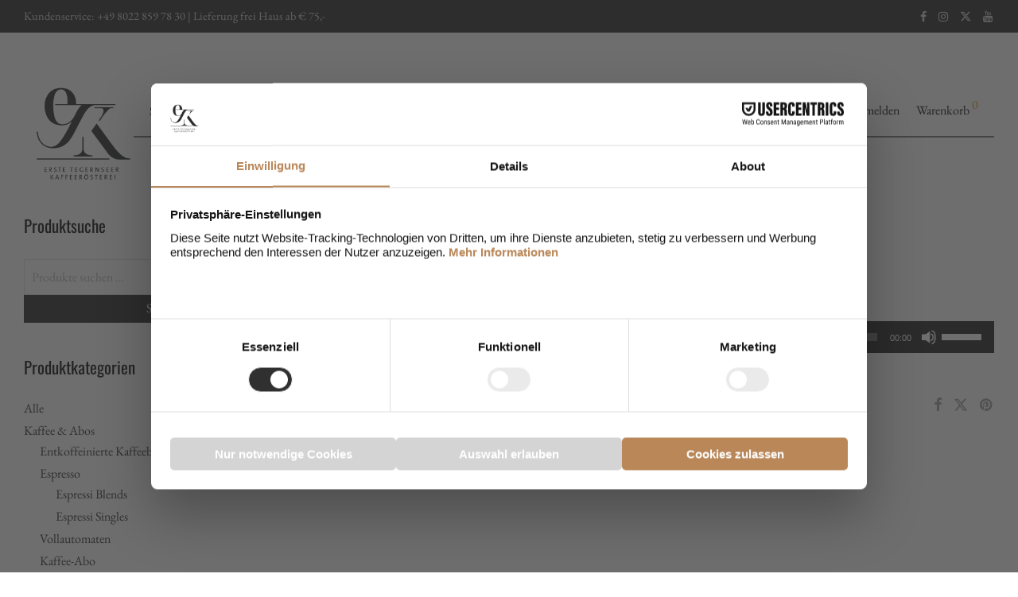

--- FILE ---
content_type: text/html; charset=UTF-8
request_url: https://tegernseer-kaffeeroesterei.de/presse/radio-eins-funkhaus-coburg-radiomitschnitt/
body_size: 47556
content:

<!DOCTYPE html>

<html lang="de-DE" class="footer-sticky-0">
    <head>
        <meta charset="UTF-8">
        <meta name="viewport" content="width=device-width, initial-scale=1.0, maximum-scale=1.0, user-scalable=no">
		<meta name='robots' content='index, follow, max-image-preview:large, max-snippet:-1, max-video-preview:-1' />

	<title>Radio Eins - Funkhaus Coburg (Radiomitschnitt) - Erste Tegernseer Kaffeerösterei</title>
	<link rel="canonical" href="https://tegernseer-kaffeeroesterei.de/presse/radio-eins-funkhaus-coburg-radiomitschnitt/" />
	<meta property="og:locale" content="de_DE" />
	<meta property="og:type" content="article" />
	<meta property="og:title" content="Radio Eins - Funkhaus Coburg (Radiomitschnitt)" />
	<meta property="og:url" content="https://tegernseer-kaffeeroesterei.de/presse/radio-eins-funkhaus-coburg-radiomitschnitt/" />
	<meta property="og:site_name" content="Erste Tegernseer Kaffeerösterei" />
	<meta property="article:publisher" content="https://www.facebook.com/erstetegernseerkaffeeroesterei" />
	<meta property="article:published_time" content="2020-08-22T06:21:18+00:00" />
	<meta property="og:image" content="https://tegernseer-kaffeeroesterei.de/wp-content/uploads/2020/08/logo-radio-eins-coburg.jpg" />
	<meta property="og:image:width" content="980" />
	<meta property="og:image:height" content="670" />
	<meta property="og:image:type" content="image/jpeg" />
	<meta name="author" content="p.krause" />
	<meta name="twitter:card" content="summary_large_image" />
	<script type="application/ld+json" class="yoast-schema-graph">{"@context":"https://schema.org","@graph":[{"@type":["Article","BlogPosting"],"@id":"https://tegernseer-kaffeeroesterei.de/presse/radio-eins-funkhaus-coburg-radiomitschnitt/#article","isPartOf":{"@id":"https://tegernseer-kaffeeroesterei.de/presse/radio-eins-funkhaus-coburg-radiomitschnitt/"},"author":{"name":"p.krause","@id":"https://tegernseer-kaffeeroesterei.de/#/schema/person/776d86566df42d0af13636cdd1364ac2"},"headline":"Radio Eins &#8211; Funkhaus Coburg (Radiomitschnitt)","datePublished":"2020-08-22T06:21:18+00:00","mainEntityOfPage":{"@id":"https://tegernseer-kaffeeroesterei.de/presse/radio-eins-funkhaus-coburg-radiomitschnitt/"},"wordCount":17,"commentCount":0,"publisher":{"@id":"https://tegernseer-kaffeeroesterei.de/#organization"},"image":{"@id":"https://tegernseer-kaffeeroesterei.de/presse/radio-eins-funkhaus-coburg-radiomitschnitt/#primaryimage"},"thumbnailUrl":"https://tegernseer-kaffeeroesterei.de/wp-content/uploads/2020/08/logo-radio-eins-coburg.jpg","articleSection":["Presse"],"inLanguage":"de","potentialAction":[{"@type":"CommentAction","name":"Comment","target":["https://tegernseer-kaffeeroesterei.de/presse/radio-eins-funkhaus-coburg-radiomitschnitt/#respond"]}]},{"@type":"WebPage","@id":"https://tegernseer-kaffeeroesterei.de/presse/radio-eins-funkhaus-coburg-radiomitschnitt/","url":"https://tegernseer-kaffeeroesterei.de/presse/radio-eins-funkhaus-coburg-radiomitschnitt/","name":"Radio Eins - Funkhaus Coburg (Radiomitschnitt) - Erste Tegernseer Kaffeerösterei","isPartOf":{"@id":"https://tegernseer-kaffeeroesterei.de/#website"},"primaryImageOfPage":{"@id":"https://tegernseer-kaffeeroesterei.de/presse/radio-eins-funkhaus-coburg-radiomitschnitt/#primaryimage"},"image":{"@id":"https://tegernseer-kaffeeroesterei.de/presse/radio-eins-funkhaus-coburg-radiomitschnitt/#primaryimage"},"thumbnailUrl":"https://tegernseer-kaffeeroesterei.de/wp-content/uploads/2020/08/logo-radio-eins-coburg.jpg","datePublished":"2020-08-22T06:21:18+00:00","breadcrumb":{"@id":"https://tegernseer-kaffeeroesterei.de/presse/radio-eins-funkhaus-coburg-radiomitschnitt/#breadcrumb"},"inLanguage":"de","potentialAction":[{"@type":"ReadAction","target":["https://tegernseer-kaffeeroesterei.de/presse/radio-eins-funkhaus-coburg-radiomitschnitt/"]}]},{"@type":"ImageObject","inLanguage":"de","@id":"https://tegernseer-kaffeeroesterei.de/presse/radio-eins-funkhaus-coburg-radiomitschnitt/#primaryimage","url":"https://tegernseer-kaffeeroesterei.de/wp-content/uploads/2020/08/logo-radio-eins-coburg.jpg","contentUrl":"https://tegernseer-kaffeeroesterei.de/wp-content/uploads/2020/08/logo-radio-eins-coburg.jpg","width":980,"height":670},{"@type":"BreadcrumbList","@id":"https://tegernseer-kaffeeroesterei.de/presse/radio-eins-funkhaus-coburg-radiomitschnitt/#breadcrumb","itemListElement":[{"@type":"ListItem","position":1,"name":"Startseite","item":"https://tegernseer-kaffeeroesterei.de/"},{"@type":"ListItem","position":2,"name":"Radio Eins &#8211; Funkhaus Coburg (Radiomitschnitt)"}]},{"@type":"WebSite","@id":"https://tegernseer-kaffeeroesterei.de/#website","url":"https://tegernseer-kaffeeroesterei.de/","name":"Erste Tegernseer Kaffeerösterei","description":"","publisher":{"@id":"https://tegernseer-kaffeeroesterei.de/#organization"},"potentialAction":[{"@type":"SearchAction","target":{"@type":"EntryPoint","urlTemplate":"https://tegernseer-kaffeeroesterei.de/?s={search_term_string}"},"query-input":{"@type":"PropertyValueSpecification","valueRequired":true,"valueName":"search_term_string"}}],"inLanguage":"de"},{"@type":"Organization","@id":"https://tegernseer-kaffeeroesterei.de/#organization","name":"Erste Tegernseer Kaffeerösterei","url":"https://tegernseer-kaffeeroesterei.de/","logo":{"@type":"ImageObject","inLanguage":"de","@id":"https://tegernseer-kaffeeroesterei.de/#/schema/logo/image/","url":"https://tegernseer-kaffeeroesterei.de/wp-content/uploads/2018/12/cropped-etk-mail.png","contentUrl":"https://tegernseer-kaffeeroesterei.de/wp-content/uploads/2018/12/cropped-etk-mail.png","width":512,"height":512,"caption":"Erste Tegernseer Kaffeerösterei"},"image":{"@id":"https://tegernseer-kaffeeroesterei.de/#/schema/logo/image/"},"sameAs":["https://www.facebook.com/erstetegernseerkaffeeroesterei","https://www.instagram.com/etk.coffee/"],"description":"Inhabergeführte Kaffeerösterei mit vielfach ausgezeichneten Kaffees, schonend geröstet und fair gehandelt. Auch online kaufen.","email":"order@etk.coffee","telephone":"+49 (0) 8022-8597830","legalName":"Erste Tegernseer Kaffeerösterei GmbH","vatID":"255164527","taxID":"13912580746","numberOfEmployees":{"@type":"QuantitativeValue","minValue":"1","maxValue":"10"}},{"@type":"Person","@id":"https://tegernseer-kaffeeroesterei.de/#/schema/person/776d86566df42d0af13636cdd1364ac2","name":"p.krause","image":{"@type":"ImageObject","inLanguage":"de","@id":"https://tegernseer-kaffeeroesterei.de/#/schema/person/image/","url":"https://secure.gravatar.com/avatar/91eb7af349f1a51d99f9f91387637f4a3e79dc708c496d079cae4dcbbd9fb327?s=96&d=mm&r=g","contentUrl":"https://secure.gravatar.com/avatar/91eb7af349f1a51d99f9f91387637f4a3e79dc708c496d079cae4dcbbd9fb327?s=96&d=mm&r=g","caption":"p.krause"},"url":"https://tegernseer-kaffeeroesterei.de/author/p-krause/"}]}</script>


<script type='application/javascript'  id='pys-version-script'>console.log('PixelYourSite Free version 11.1.5.2');</script>
<link rel='dns-prefetch' href='//cdn.novalnet.de' />
<style id='wp-img-auto-sizes-contain-inline-css' type='text/css'>
img:is([sizes=auto i],[sizes^="auto," i]){contain-intrinsic-size:3000px 1500px}
/*# sourceURL=wp-img-auto-sizes-contain-inline-css */
</style>
<link data-minify="1" rel='stylesheet' id='german-market-checkout-block-checkboxes-css' href='https://tegernseer-kaffeeroesterei.de/wp-content/cache/min/1/wp-content/plugins/woocommerce-german-market/german-market-blocks/build/blocks/checkout-checkboxes/style-index.css?ver=1768643998' type='text/css' media='all' />
<link data-minify="1" rel='stylesheet' id='german-market-checkout-block-eu-vat-id-css' href='https://tegernseer-kaffeeroesterei.de/wp-content/cache/min/1/wp-content/plugins/woocommerce-german-market/german-market-blocks/build/blocks/eu-vat-id/style-index.css?ver=1768643998' type='text/css' media='all' />
<link rel='stylesheet' id='wp-block-library-css' href='https://tegernseer-kaffeeroesterei.de/wp-includes/css/dist/block-library/style.min.css' type='text/css' media='all' />
<link data-minify="1" rel='stylesheet' id='wc-blocks-style-css' href='https://tegernseer-kaffeeroesterei.de/wp-content/cache/min/1/wp-content/plugins/woocommerce/assets/client/blocks/wc-blocks.css?ver=1768643998' type='text/css' media='all' />
<style id='global-styles-inline-css' type='text/css'>
:root{--wp--preset--aspect-ratio--square: 1;--wp--preset--aspect-ratio--4-3: 4/3;--wp--preset--aspect-ratio--3-4: 3/4;--wp--preset--aspect-ratio--3-2: 3/2;--wp--preset--aspect-ratio--2-3: 2/3;--wp--preset--aspect-ratio--16-9: 16/9;--wp--preset--aspect-ratio--9-16: 9/16;--wp--preset--color--black: #000000;--wp--preset--color--cyan-bluish-gray: #abb8c3;--wp--preset--color--white: #ffffff;--wp--preset--color--pale-pink: #f78da7;--wp--preset--color--vivid-red: #cf2e2e;--wp--preset--color--luminous-vivid-orange: #ff6900;--wp--preset--color--luminous-vivid-amber: #fcb900;--wp--preset--color--light-green-cyan: #7bdcb5;--wp--preset--color--vivid-green-cyan: #00d084;--wp--preset--color--pale-cyan-blue: #8ed1fc;--wp--preset--color--vivid-cyan-blue: #0693e3;--wp--preset--color--vivid-purple: #9b51e0;--wp--preset--gradient--vivid-cyan-blue-to-vivid-purple: linear-gradient(135deg,rgb(6,147,227) 0%,rgb(155,81,224) 100%);--wp--preset--gradient--light-green-cyan-to-vivid-green-cyan: linear-gradient(135deg,rgb(122,220,180) 0%,rgb(0,208,130) 100%);--wp--preset--gradient--luminous-vivid-amber-to-luminous-vivid-orange: linear-gradient(135deg,rgb(252,185,0) 0%,rgb(255,105,0) 100%);--wp--preset--gradient--luminous-vivid-orange-to-vivid-red: linear-gradient(135deg,rgb(255,105,0) 0%,rgb(207,46,46) 100%);--wp--preset--gradient--very-light-gray-to-cyan-bluish-gray: linear-gradient(135deg,rgb(238,238,238) 0%,rgb(169,184,195) 100%);--wp--preset--gradient--cool-to-warm-spectrum: linear-gradient(135deg,rgb(74,234,220) 0%,rgb(151,120,209) 20%,rgb(207,42,186) 40%,rgb(238,44,130) 60%,rgb(251,105,98) 80%,rgb(254,248,76) 100%);--wp--preset--gradient--blush-light-purple: linear-gradient(135deg,rgb(255,206,236) 0%,rgb(152,150,240) 100%);--wp--preset--gradient--blush-bordeaux: linear-gradient(135deg,rgb(254,205,165) 0%,rgb(254,45,45) 50%,rgb(107,0,62) 100%);--wp--preset--gradient--luminous-dusk: linear-gradient(135deg,rgb(255,203,112) 0%,rgb(199,81,192) 50%,rgb(65,88,208) 100%);--wp--preset--gradient--pale-ocean: linear-gradient(135deg,rgb(255,245,203) 0%,rgb(182,227,212) 50%,rgb(51,167,181) 100%);--wp--preset--gradient--electric-grass: linear-gradient(135deg,rgb(202,248,128) 0%,rgb(113,206,126) 100%);--wp--preset--gradient--midnight: linear-gradient(135deg,rgb(2,3,129) 0%,rgb(40,116,252) 100%);--wp--preset--font-size--small: 13px;--wp--preset--font-size--medium: 20px;--wp--preset--font-size--large: 36px;--wp--preset--font-size--x-large: 42px;--wp--preset--spacing--20: 0.44rem;--wp--preset--spacing--30: 0.67rem;--wp--preset--spacing--40: 1rem;--wp--preset--spacing--50: 1.5rem;--wp--preset--spacing--60: 2.25rem;--wp--preset--spacing--70: 3.38rem;--wp--preset--spacing--80: 5.06rem;--wp--preset--shadow--natural: 6px 6px 9px rgba(0, 0, 0, 0.2);--wp--preset--shadow--deep: 12px 12px 50px rgba(0, 0, 0, 0.4);--wp--preset--shadow--sharp: 6px 6px 0px rgba(0, 0, 0, 0.2);--wp--preset--shadow--outlined: 6px 6px 0px -3px rgb(255, 255, 255), 6px 6px rgb(0, 0, 0);--wp--preset--shadow--crisp: 6px 6px 0px rgb(0, 0, 0);}:where(.is-layout-flex){gap: 0.5em;}:where(.is-layout-grid){gap: 0.5em;}body .is-layout-flex{display: flex;}.is-layout-flex{flex-wrap: wrap;align-items: center;}.is-layout-flex > :is(*, div){margin: 0;}body .is-layout-grid{display: grid;}.is-layout-grid > :is(*, div){margin: 0;}:where(.wp-block-columns.is-layout-flex){gap: 2em;}:where(.wp-block-columns.is-layout-grid){gap: 2em;}:where(.wp-block-post-template.is-layout-flex){gap: 1.25em;}:where(.wp-block-post-template.is-layout-grid){gap: 1.25em;}.has-black-color{color: var(--wp--preset--color--black) !important;}.has-cyan-bluish-gray-color{color: var(--wp--preset--color--cyan-bluish-gray) !important;}.has-white-color{color: var(--wp--preset--color--white) !important;}.has-pale-pink-color{color: var(--wp--preset--color--pale-pink) !important;}.has-vivid-red-color{color: var(--wp--preset--color--vivid-red) !important;}.has-luminous-vivid-orange-color{color: var(--wp--preset--color--luminous-vivid-orange) !important;}.has-luminous-vivid-amber-color{color: var(--wp--preset--color--luminous-vivid-amber) !important;}.has-light-green-cyan-color{color: var(--wp--preset--color--light-green-cyan) !important;}.has-vivid-green-cyan-color{color: var(--wp--preset--color--vivid-green-cyan) !important;}.has-pale-cyan-blue-color{color: var(--wp--preset--color--pale-cyan-blue) !important;}.has-vivid-cyan-blue-color{color: var(--wp--preset--color--vivid-cyan-blue) !important;}.has-vivid-purple-color{color: var(--wp--preset--color--vivid-purple) !important;}.has-black-background-color{background-color: var(--wp--preset--color--black) !important;}.has-cyan-bluish-gray-background-color{background-color: var(--wp--preset--color--cyan-bluish-gray) !important;}.has-white-background-color{background-color: var(--wp--preset--color--white) !important;}.has-pale-pink-background-color{background-color: var(--wp--preset--color--pale-pink) !important;}.has-vivid-red-background-color{background-color: var(--wp--preset--color--vivid-red) !important;}.has-luminous-vivid-orange-background-color{background-color: var(--wp--preset--color--luminous-vivid-orange) !important;}.has-luminous-vivid-amber-background-color{background-color: var(--wp--preset--color--luminous-vivid-amber) !important;}.has-light-green-cyan-background-color{background-color: var(--wp--preset--color--light-green-cyan) !important;}.has-vivid-green-cyan-background-color{background-color: var(--wp--preset--color--vivid-green-cyan) !important;}.has-pale-cyan-blue-background-color{background-color: var(--wp--preset--color--pale-cyan-blue) !important;}.has-vivid-cyan-blue-background-color{background-color: var(--wp--preset--color--vivid-cyan-blue) !important;}.has-vivid-purple-background-color{background-color: var(--wp--preset--color--vivid-purple) !important;}.has-black-border-color{border-color: var(--wp--preset--color--black) !important;}.has-cyan-bluish-gray-border-color{border-color: var(--wp--preset--color--cyan-bluish-gray) !important;}.has-white-border-color{border-color: var(--wp--preset--color--white) !important;}.has-pale-pink-border-color{border-color: var(--wp--preset--color--pale-pink) !important;}.has-vivid-red-border-color{border-color: var(--wp--preset--color--vivid-red) !important;}.has-luminous-vivid-orange-border-color{border-color: var(--wp--preset--color--luminous-vivid-orange) !important;}.has-luminous-vivid-amber-border-color{border-color: var(--wp--preset--color--luminous-vivid-amber) !important;}.has-light-green-cyan-border-color{border-color: var(--wp--preset--color--light-green-cyan) !important;}.has-vivid-green-cyan-border-color{border-color: var(--wp--preset--color--vivid-green-cyan) !important;}.has-pale-cyan-blue-border-color{border-color: var(--wp--preset--color--pale-cyan-blue) !important;}.has-vivid-cyan-blue-border-color{border-color: var(--wp--preset--color--vivid-cyan-blue) !important;}.has-vivid-purple-border-color{border-color: var(--wp--preset--color--vivid-purple) !important;}.has-vivid-cyan-blue-to-vivid-purple-gradient-background{background: var(--wp--preset--gradient--vivid-cyan-blue-to-vivid-purple) !important;}.has-light-green-cyan-to-vivid-green-cyan-gradient-background{background: var(--wp--preset--gradient--light-green-cyan-to-vivid-green-cyan) !important;}.has-luminous-vivid-amber-to-luminous-vivid-orange-gradient-background{background: var(--wp--preset--gradient--luminous-vivid-amber-to-luminous-vivid-orange) !important;}.has-luminous-vivid-orange-to-vivid-red-gradient-background{background: var(--wp--preset--gradient--luminous-vivid-orange-to-vivid-red) !important;}.has-very-light-gray-to-cyan-bluish-gray-gradient-background{background: var(--wp--preset--gradient--very-light-gray-to-cyan-bluish-gray) !important;}.has-cool-to-warm-spectrum-gradient-background{background: var(--wp--preset--gradient--cool-to-warm-spectrum) !important;}.has-blush-light-purple-gradient-background{background: var(--wp--preset--gradient--blush-light-purple) !important;}.has-blush-bordeaux-gradient-background{background: var(--wp--preset--gradient--blush-bordeaux) !important;}.has-luminous-dusk-gradient-background{background: var(--wp--preset--gradient--luminous-dusk) !important;}.has-pale-ocean-gradient-background{background: var(--wp--preset--gradient--pale-ocean) !important;}.has-electric-grass-gradient-background{background: var(--wp--preset--gradient--electric-grass) !important;}.has-midnight-gradient-background{background: var(--wp--preset--gradient--midnight) !important;}.has-small-font-size{font-size: var(--wp--preset--font-size--small) !important;}.has-medium-font-size{font-size: var(--wp--preset--font-size--medium) !important;}.has-large-font-size{font-size: var(--wp--preset--font-size--large) !important;}.has-x-large-font-size{font-size: var(--wp--preset--font-size--x-large) !important;}
/*# sourceURL=global-styles-inline-css */
</style>

<style id='classic-theme-styles-inline-css' type='text/css'>
/*! This file is auto-generated */
.wp-block-button__link{color:#fff;background-color:#32373c;border-radius:9999px;box-shadow:none;text-decoration:none;padding:calc(.667em + 2px) calc(1.333em + 2px);font-size:1.125em}.wp-block-file__button{background:#32373c;color:#fff;text-decoration:none}
/*# sourceURL=/wp-includes/css/classic-themes.min.css */
</style>
<link data-minify="1" rel='stylesheet' id='cr-frontend-css-css' href='https://tegernseer-kaffeeroesterei.de/wp-content/cache/min/1/wp-content/plugins/customer-reviews-woocommerce/css/frontend.css?ver=1768643998' type='text/css' media='all' />
<link data-minify="1" rel='stylesheet' id='follow-up-emails-css' href='https://tegernseer-kaffeeroesterei.de/wp-content/cache/min/1/wp-content/plugins/woocommerce-follow-up-emails/templates/followups.css?ver=1768643998' type='text/css' media='all' />
<style id='woocommerce-inline-inline-css' type='text/css'>
.woocommerce form .form-row .required { visibility: visible; }
/*# sourceURL=woocommerce-inline-inline-css */
</style>
<link data-minify="1" rel='stylesheet' id='dashicons-css' href='https://tegernseer-kaffeeroesterei.de/wp-content/cache/min/1/wp-includes/css/dashicons.min.css?ver=1768643998' type='text/css' media='all' />
<link rel='stylesheet' id='woocommerce-novalnet-gateway-css-css' href='https://tegernseer-kaffeeroesterei.de/wp-content/plugins/woocommerce-novalnet-gateway/assets/css/novalnet.min.css' type='text/css' media='' /  integrity="sha384-tIaHiCP3FuQ0+i5HmhBxwwRr/5mc2XqulFazRE/ZLe+utg2J7t4rbjCn8jKe4QN1" crossorigin="anonymous">
<link data-minify="1" rel='stylesheet' id='cms-navigation-style-base-css' href='https://tegernseer-kaffeeroesterei.de/wp-content/cache/min/1/wp-content/plugins/wpml-cms-nav/res/css/cms-navigation-base.css?ver=1768643998' type='text/css' media='screen' />
<link data-minify="1" rel='stylesheet' id='cms-navigation-style-css' href='https://tegernseer-kaffeeroesterei.de/wp-content/cache/min/1/wp-content/plugins/wpml-cms-nav/res/css/cms-navigation.css?ver=1768643998' type='text/css' media='screen' />
<link data-minify="1" rel='stylesheet' id='wcsatt-css-css' href='https://tegernseer-kaffeeroesterei.de/wp-content/cache/min/1/wp-content/plugins/woocommerce-all-products-for-subscriptions/assets/css/frontend/woocommerce.css?ver=1768643998' type='text/css' media='all' />
<link rel='stylesheet' id='woocommerce-eu-vatin-check-style-css' href='https://tegernseer-kaffeeroesterei.de/wp-content/plugins/woocommerce-german-market/add-ons/woocommerce-eu-vatin-check/assets/css/frontend.min.css' type='text/css' media='all' />
<link rel='stylesheet' id='photoswipe-css' href='https://tegernseer-kaffeeroesterei.de/wp-content/plugins/woocommerce/assets/css/photoswipe/photoswipe.min.css' type='text/css' media='all' />
<link rel='stylesheet' id='photoswipe-default-skin-css' href='https://tegernseer-kaffeeroesterei.de/wp-content/plugins/woocommerce/assets/css/photoswipe/default-skin/default-skin.min.css' type='text/css' media='all' />
<link data-minify="1" rel='stylesheet' id='german-market-blocks-order-button-position-css' href='https://tegernseer-kaffeeroesterei.de/wp-content/cache/min/1/wp-content/plugins/woocommerce-german-market/german-market-blocks/additional-css/order-button-checkout-fields.css?ver=1768643998' type='text/css' media='all' />
<link rel='stylesheet' id='woocommerce-de_frontend_styles-css' href='https://tegernseer-kaffeeroesterei.de/wp-content/plugins/woocommerce-german-market/css/frontend.min.css' type='text/css' media='all' />
<link rel='stylesheet' id='normalize-css' href='https://tegernseer-kaffeeroesterei.de/wp-content/themes/savoy/assets/css/third-party/normalize.min.css' type='text/css' media='all' />
<link rel='stylesheet' id='slick-slider-css' href='https://tegernseer-kaffeeroesterei.de/wp-content/themes/savoy/assets/css/third-party/slick.min.css' type='text/css' media='all' />
<link rel='stylesheet' id='slick-slider-theme-css' href='https://tegernseer-kaffeeroesterei.de/wp-content/themes/savoy/assets/css/third-party/slick-theme.min.css' type='text/css' media='all' />
<link rel='stylesheet' id='magnific-popup-css' href='https://tegernseer-kaffeeroesterei.de/wp-content/themes/savoy/assets/css/third-party/magnific-popup.min.css' type='text/css' media='all' />
<link data-minify="1" rel='stylesheet' id='nm-grid-css' href='https://tegernseer-kaffeeroesterei.de/wp-content/cache/min/1/wp-content/themes/savoy/assets/css/grid.css?ver=1768643998' type='text/css' media='all' />
<link rel='stylesheet' id='selectod-css' href='https://tegernseer-kaffeeroesterei.de/wp-content/themes/savoy/assets/css/third-party/selectod.min.css' type='text/css' media='all' />
<link data-minify="1" rel='stylesheet' id='nm-shop-css' href='https://tegernseer-kaffeeroesterei.de/wp-content/cache/min/1/wp-content/themes/savoy/assets/css/shop.css?ver=1768643998' type='text/css' media='all' />
<link data-minify="1" rel='stylesheet' id='nm-icons-css' href='https://tegernseer-kaffeeroesterei.de/wp-content/cache/min/1/wp-content/themes/savoy/assets/css/font-icons/theme-icons/theme-icons.min.css?ver=1768643998' type='text/css' media='all' />
<link data-minify="1" rel='stylesheet' id='nm-core-css' href='https://tegernseer-kaffeeroesterei.de/wp-content/cache/min/1/wp-content/themes/savoy/style.css?ver=1768643998' type='text/css' media='all' />
<link data-minify="1" rel='stylesheet' id='nm-elements-css' href='https://tegernseer-kaffeeroesterei.de/wp-content/cache/min/1/wp-content/themes/savoy/assets/css/elements.css?ver=1768643998' type='text/css' media='all' />
<link data-minify="1" rel='stylesheet' id='nm-child-theme-css' href='https://tegernseer-kaffeeroesterei.de/wp-content/cache/min/1/wp-content/themes/savoy-child/style.css?ver=1768643998' type='text/css' media='all' />
<script type="text/javascript">
            window._nslDOMReady = (function () {
                const executedCallbacks = new Set();
            
                return function (callback) {
                    /**
                    * Third parties might dispatch DOMContentLoaded events, so we need to ensure that we only run our callback once!
                    */
                    if (executedCallbacks.has(callback)) return;
            
                    const wrappedCallback = function () {
                        if (executedCallbacks.has(callback)) return;
                        executedCallbacks.add(callback);
                        callback();
                    };
            
                    if (document.readyState === "complete" || document.readyState === "interactive") {
                        wrappedCallback();
                    } else {
                        document.addEventListener("DOMContentLoaded", wrappedCallback);
                    }
                };
            })();
        </script><script type="text/javascript" id="wpml-cookie-js-extra">
/* <![CDATA[ */
var wpml_cookies = {"wp-wpml_current_language":{"value":"de","expires":1,"path":"/"}};
var wpml_cookies = {"wp-wpml_current_language":{"value":"de","expires":1,"path":"/"}};
//# sourceURL=wpml-cookie-js-extra
/* ]]> */
</script>
<script type="text/javascript" src="https://tegernseer-kaffeeroesterei.de/wp-content/plugins/sitepress-multilingual-cms/res/js/cookies/language-cookie.js" id="wpml-cookie-js" defer="defer" data-wp-strategy="defer"></script>
<script type="text/javascript" id="jquery-core-js-extra">
/* <![CDATA[ */
var pysFacebookRest = {"restApiUrl":"https://tegernseer-kaffeeroesterei.de/wp-json/pys-facebook/v1/event","debug":""};
//# sourceURL=jquery-core-js-extra
/* ]]> */
</script>
<script type="text/javascript" src="https://tegernseer-kaffeeroesterei.de/wp-includes/js/jquery/jquery.min.js" id="jquery-core-js"></script>
<script type="text/javascript" id="fue-account-subscriptions-js-extra">
/* <![CDATA[ */
var FUE = {"ajaxurl":"https://tegernseer-kaffeeroesterei.de/wp-admin/admin-ajax.php","ajax_loader":"https://tegernseer-kaffeeroesterei.de/wp-content/plugins/woocommerce-follow-up-emails/templates/images/ajax-loader.gif"};
//# sourceURL=fue-account-subscriptions-js-extra
/* ]]> */
</script>
<script type="text/javascript" src="https://tegernseer-kaffeeroesterei.de/wp-content/plugins/woocommerce-follow-up-emails/templates/js/fue-account-subscriptions.js" id="fue-account-subscriptions-js" data-rocket-defer defer></script>
<script type="text/javascript" src="https://tegernseer-kaffeeroesterei.de/wp-content/plugins/woocommerce/assets/js/jquery-blockui/jquery.blockUI.min.js" id="wc-jquery-blockui-js" defer="defer" data-wp-strategy="defer"></script>
<script type="text/javascript" id="wc-add-to-cart-js-extra">
/* <![CDATA[ */
var wc_add_to_cart_params = {"ajax_url":"/wp-admin/admin-ajax.php","wc_ajax_url":"/?wc-ajax=%%endpoint%%","i18n_view_cart":"Warenkorb anzeigen","cart_url":"https://tegernseer-kaffeeroesterei.de/warenkorb/","is_cart":"","cart_redirect_after_add":"no"};
//# sourceURL=wc-add-to-cart-js-extra
/* ]]> */
</script>
<script type="text/javascript" src="https://tegernseer-kaffeeroesterei.de/wp-content/plugins/woocommerce/assets/js/frontend/add-to-cart.min.js" id="wc-add-to-cart-js" defer="defer" data-wp-strategy="defer"></script>
<script type="text/javascript" src="https://tegernseer-kaffeeroesterei.de/wp-content/plugins/woocommerce/assets/js/js-cookie/js.cookie.min.js" id="wc-js-cookie-js" defer="defer" data-wp-strategy="defer"></script>
<script type="text/javascript" id="woocommerce-js-extra">
/* <![CDATA[ */
var woocommerce_params = {"ajax_url":"/wp-admin/admin-ajax.php","wc_ajax_url":"/?wc-ajax=%%endpoint%%","i18n_password_show":"Passwort anzeigen","i18n_password_hide":"Passwort ausblenden"};
//# sourceURL=woocommerce-js-extra
/* ]]> */
</script>
<script type="text/javascript" src="https://tegernseer-kaffeeroesterei.de/wp-content/plugins/woocommerce/assets/js/frontend/woocommerce.min.js" id="woocommerce-js" defer="defer" data-wp-strategy="defer"></script>
<script type="text/javascript" src="https://tegernseer-kaffeeroesterei.de/wp-content/plugins/woocommerce/assets/js/jquery-payment/jquery.payment.min.js" id="wc-jquery-payment-js" data-wp-strategy="defer" data-rocket-defer defer></script>
<script type="text/javascript" src="https://cdn.novalnet.de/js/v2/NovalnetUtility.js" id="woocommerce-novalnet-gateway-external-script-js" data-rocket-defer defer></script>
<script type="text/javascript" src="https://cdn.novalnet.de/js/v3/payment.js" id="woocommerce-novalnet-gateway-external-script-payment-js" data-rocket-defer defer></script>
<script type="text/javascript" id="woocommerce-novalnet-gateway-wallet-script-js-extra">
/* <![CDATA[ */
var my_ajax_object = {"ajax_url":"https://tegernseer-kaffeeroesterei.de/wp-admin/admin-ajax.php","applepay_setting":{"enabled":"yes","test_mode":"no","lang":"DE","title_en":"Apple Pay","description_en":"Amount will be booked from your card after successful authentication","instructions_en":"","title_da":"Apple Pay","description_da":"Amount will be booked from your card after successful authentication","instructions_da":"","title_de":"Apple Pay","description_de":"Ihre Karte wird nach Bestellabschluss sofort belastet","instructions_de":"","title_el":"Apple Pay","description_el":"Amount will be booked from your card after successful authentication","instructions_el":"","title_es":"Apple Pay","description_es":"Amount will be booked from your card after successful authentication","instructions_es":"","title_fi":"Apple Pay","description_fi":"Amount will be booked from your card after successful authentication","instructions_fi":"","title_fr":"Apple Pay","description_fr":"Amount will be booked from your card after successful authentication","instructions_fr":"","title_id":"Apple Pay","description_id":"Amount will be booked from your card after successful authentication","instructions_id":"","title_it":"Apple Pay","description_it":"Amount will be booked from your card after successful authentication","instructions_it":"","title_ja":"Apple Pay","description_ja":"Amount will be booked from your card after successful authentication","instructions_ja":"","title_ko":"Apple Pay","description_ko":"Amount will be booked from your card after successful authentication","instructions_ko":"","title_nb":"Apple Pay","description_nb":"Amount will be booked from your card after successful authentication","instructions_nb":"","title_nl":"Apple Pay","description_nl":"Amount will be booked from your card after successful authentication","instructions_nl":"","title_pl":"Apple Pay","description_pl":"Amount will be booked from your card after successful authentication","instructions_pl":"","title_pt":"Apple Pay","description_pt":"Amount will be booked from your card after successful authentication","instructions_pt":"","title_ru":"Apple Pay","description_ru":"Amount will be booked from your card after successful authentication","instructions_ru":"","title_sv":"Apple Pay","description_sv":"Amount will be booked from your card after successful authentication","instructions_sv":"","title_th":"Apple Pay","description_th":"Amount will be booked from your card after successful authentication","instructions_th":"","title_tl":"Apple Pay","description_tl":"Amount will be booked from your card after successful authentication","instructions_tl":"","title_tr":"Apple Pay","description_tr":"Amount will be booked from your card after successful authentication","instructions_tr":"","title_vi":"Apple Pay","description_vi":"Amount will be booked from your card after successful authentication","instructions_vi":"","title_wo":"Apple Pay","description_wo":"Amount will be booked from your card after successful authentication","instructions_wo":"","title_zh":"Apple Pay","description_zh":"Amount will be booked from your card after successful authentication","instructions_zh":"","order_success_status":"wc-completed","enable_for_virtual":"yes","payment_status":"capture","limit":"","seller_name":"Erste Tegernseer Kaffeer\u00f6sterei","apple_pay_configuration_setting":"","apple_pay_button_type":"plain","apple_pay_button_theme":"black","apple_pay_button_height":"40","apple_pay_button_corner_radius":"5","display_applepay_button_on":["shopping_cart_page","mini_cart_page","product_page","guest_checkout_page","checkout_page"]},"googlepay_setting":{"enabled":"no","test_mode":"no","lang":"DE","title_en":"Google Pay","description_en":"Amount will be booked from your card after successful authentication","instructions_en":"","title_da":"Google Pay","description_da":"Amount will be booked from your card after successful authentication","instructions_da":"","title_de":"Google Pay","description_de":"Ihre Karte wird nach Bestellabschluss sofort belastet","instructions_de":"","title_el":"Google Pay","description_el":"Amount will be booked from your card after successful authentication","instructions_el":"","title_es":"Google Pay","description_es":"Amount will be booked from your card after successful authentication","instructions_es":"","title_fi":"Google Pay","description_fi":"Amount will be booked from your card after successful authentication","instructions_fi":"","title_fr":"Google Pay","description_fr":"Amount will be booked from your card after successful authentication","instructions_fr":"","title_id":"Google Pay","description_id":"Amount will be booked from your card after successful authentication","instructions_id":"","title_it":"Google Pay","description_it":"Amount will be booked from your card after successful authentication","instructions_it":"","title_ja":"Google Pay","description_ja":"Amount will be booked from your card after successful authentication","instructions_ja":"","title_ko":"Google Pay","description_ko":"Amount will be booked from your card after successful authentication","instructions_ko":"","title_nb":"Google Pay","description_nb":"Amount will be booked from your card after successful authentication","instructions_nb":"","title_nl":"Google Pay","description_nl":"Amount will be booked from your card after successful authentication","instructions_nl":"","title_pl":"Google Pay","description_pl":"Amount will be booked from your card after successful authentication","instructions_pl":"","title_pt":"Google Pay","description_pt":"Amount will be booked from your card after successful authentication","instructions_pt":"","title_ru":"Google Pay","description_ru":"Amount will be booked from your card after successful authentication","instructions_ru":"","title_sv":"Google Pay","description_sv":"Amount will be booked from your card after successful authentication","instructions_sv":"","title_th":"Google Pay","description_th":"Amount will be booked from your card after successful authentication","instructions_th":"","title_tl":"Google Pay","description_tl":"Amount will be booked from your card after successful authentication","instructions_tl":"","title_tr":"Google Pay","description_tr":"Amount will be booked from your card after successful authentication","instructions_tr":"","title_vi":"Google Pay","description_vi":"Amount will be booked from your card after successful authentication","instructions_vi":"","title_wo":"Google Pay","description_wo":"Amount will be booked from your card after successful authentication","instructions_wo":"","title_zh":"Google Pay","description_zh":"Amount will be booked from your card after successful authentication","instructions_zh":"","order_success_status":"wc-completed","enable_for_virtual":"yes","payment_status":"","limit":"","seller_name":"Erste Tegernseer Kaffeer\u00f6sterei","enforce_3d":"no","partner_id":"","google_pay_configuration_setting":"","google_pay_button_type":"google-pay-button-text-buy","google_pay_button_height":40,"display_googlepay_button_on":["shopping_cart_page","mini_cart_page","product_page","guest_checkout_page","checkout_page"]},"locale":"de_DE","client_key":"f47d35d310803a7678d974465d883078","needs_payer_phone":"1"};
//# sourceURL=woocommerce-novalnet-gateway-wallet-script-js-extra
/* ]]> */
</script>
<script type="text/javascript" src="https://tegernseer-kaffeeroesterei.de/wp-content/plugins/woocommerce-novalnet-gateway/assets/js/novalnet-wallet.min.js" id="woocommerce-novalnet-gateway-wallet-script-js" integrity="sha384-CXS8pk5VPzsnxdT47+VBfB8N4DGNWbK9HV3JMk4PwcDttR/pR9mnu2Q+4CMLcqZH" crossorigin="anonymous" data-rocket-defer defer></script>
<script type="text/javascript" id="woocommerce-novalnet-gateway-script-js-extra">
/* <![CDATA[ */
var wc_novalnet_data = {"dob_error":"Geben Sie ein g\u00fcltiges Geburtsdatum ein","sepa_account_error":"Ihre Kontodaten sind ung\u00fcltig.","ajax_url":"https://tegernseer-kaffeeroesterei.de/wp-admin/admin-ajax.php","gzdp_multistep_error":"Leider ist die zuvor gew\u00e4hlte Zahlungsart nicht verf\u00fcgbar. Bitte w\u00e4hlen Sie eine andere Zahlungsart.","bic_allowed_countries":["CH","MC","SM","GB","GI"],"is_pay_for_order_page":"no"};
//# sourceURL=woocommerce-novalnet-gateway-script-js-extra
/* ]]> */
</script>
<script type="text/javascript" src="https://tegernseer-kaffeeroesterei.de/wp-content/plugins/woocommerce-novalnet-gateway/assets/js/novalnet.min.js" id="woocommerce-novalnet-gateway-script-js" integrity="sha384-8ZYWJ8Q/m/pjhu2t/z2KTywdiMNrCkltZbLWohy3W6jCtxiuKkc5IHhqyxCV9LtF" crossorigin="anonymous" data-rocket-defer defer></script>
<script type="text/javascript" id="wc-cart-fragments-js-extra">
/* <![CDATA[ */
var wc_cart_fragments_params = {"ajax_url":"/wp-admin/admin-ajax.php","wc_ajax_url":"/?wc-ajax=%%endpoint%%","cart_hash_key":"wc_cart_hash_a3d352727db3f68af31ac331494781b3-de","fragment_name":"wc_fragments_a3d352727db3f68af31ac331494781b3","request_timeout":"5000"};
//# sourceURL=wc-cart-fragments-js-extra
/* ]]> */
</script>
<script type="text/javascript" src="https://tegernseer-kaffeeroesterei.de/wp-content/plugins/woocommerce/assets/js/frontend/cart-fragments.min.js" id="wc-cart-fragments-js" defer="defer" data-wp-strategy="defer"></script>
<script type="text/javascript" src="https://tegernseer-kaffeeroesterei.de/wp-content/plugins/woocommerce/assets/js/photoswipe/photoswipe.min.js" id="wc-photoswipe-js" defer="defer" data-wp-strategy="defer"></script>
<script type="text/javascript" src="https://tegernseer-kaffeeroesterei.de/wp-content/plugins/woocommerce/assets/js/photoswipe/photoswipe-ui-default.min.js" id="wc-photoswipe-ui-default-js" defer="defer" data-wp-strategy="defer"></script>
<script type="text/javascript" src="https://tegernseer-kaffeeroesterei.de/wp-content/plugins/pixelyoursite/dist/scripts/jquery.bind-first-0.2.3.min.js" id="jquery-bind-first-js" data-rocket-defer defer></script>
<script type="text/javascript" src="https://tegernseer-kaffeeroesterei.de/wp-content/plugins/pixelyoursite/dist/scripts/js.cookie-2.1.3.min.js" id="js-cookie-pys-js" data-rocket-defer defer></script>
<script type="text/javascript" src="https://tegernseer-kaffeeroesterei.de/wp-content/plugins/pixelyoursite/dist/scripts/tld.min.js" id="js-tld-js" data-rocket-defer defer></script>
<script type="text/javascript" id="pys-js-extra">
/* <![CDATA[ */
var pysOptions = {"staticEvents":{"facebook":{"init_event":[{"delay":0,"type":"static","ajaxFire":false,"name":"PageView","pixelIds":["376361186660784"],"eventID":"b0bbffd4-4919-4a9a-8a82-9f0102100706","params":{"post_category":"Presse","page_title":"Radio Eins - Funkhaus Coburg (Radiomitschnitt)","post_type":"post","post_id":39247,"plugin":"PixelYourSite","user_role":"guest","event_url":"tegernseer-kaffeeroesterei.de/presse/radio-eins-funkhaus-coburg-radiomitschnitt/"},"e_id":"init_event","ids":[],"hasTimeWindow":false,"timeWindow":0,"woo_order":"","edd_order":""}]}},"dynamicEvents":{"automatic_event_form":{"facebook":{"delay":0,"type":"dyn","name":"Form","pixelIds":["376361186660784"],"eventID":"7cef1d55-9e64-4573-b8b1-ddd043e89c63","params":{"page_title":"Radio Eins - Funkhaus Coburg (Radiomitschnitt)","post_type":"post","post_id":39247,"plugin":"PixelYourSite","user_role":"guest","event_url":"tegernseer-kaffeeroesterei.de/presse/radio-eins-funkhaus-coburg-radiomitschnitt/"},"e_id":"automatic_event_form","ids":[],"hasTimeWindow":false,"timeWindow":0,"woo_order":"","edd_order":""}},"automatic_event_download":{"facebook":{"delay":0,"type":"dyn","name":"Download","extensions":["","doc","exe","js","pdf","ppt","tgz","zip","xls"],"pixelIds":["376361186660784"],"eventID":"2dacebc9-0358-448c-a06f-1fbcb0ff559f","params":{"page_title":"Radio Eins - Funkhaus Coburg (Radiomitschnitt)","post_type":"post","post_id":39247,"plugin":"PixelYourSite","user_role":"guest","event_url":"tegernseer-kaffeeroesterei.de/presse/radio-eins-funkhaus-coburg-radiomitschnitt/"},"e_id":"automatic_event_download","ids":[],"hasTimeWindow":false,"timeWindow":0,"woo_order":"","edd_order":""}},"automatic_event_comment":{"facebook":{"delay":0,"type":"dyn","name":"Comment","pixelIds":["376361186660784"],"eventID":"24d12dcf-b660-4b06-963c-f1307fe4713d","params":{"page_title":"Radio Eins - Funkhaus Coburg (Radiomitschnitt)","post_type":"post","post_id":39247,"plugin":"PixelYourSite","user_role":"guest","event_url":"tegernseer-kaffeeroesterei.de/presse/radio-eins-funkhaus-coburg-radiomitschnitt/"},"e_id":"automatic_event_comment","ids":[],"hasTimeWindow":false,"timeWindow":0,"woo_order":"","edd_order":""}},"woo_add_to_cart_on_button_click":{"facebook":{"delay":0,"type":"dyn","name":"AddToCart","pixelIds":["376361186660784"],"eventID":"ac65edb2-452e-4481-ba53-35b044f5d2ad","params":{"page_title":"Radio Eins - Funkhaus Coburg (Radiomitschnitt)","post_type":"post","post_id":39247,"plugin":"PixelYourSite","user_role":"guest","event_url":"tegernseer-kaffeeroesterei.de/presse/radio-eins-funkhaus-coburg-radiomitschnitt/"},"e_id":"woo_add_to_cart_on_button_click","ids":[],"hasTimeWindow":false,"timeWindow":0,"woo_order":"","edd_order":""}}},"triggerEvents":[],"triggerEventTypes":[],"facebook":{"pixelIds":["376361186660784"],"advancedMatching":{"external_id":"efcfbbbcfdabdbabdadebedd"},"advancedMatchingEnabled":true,"removeMetadata":false,"wooVariableAsSimple":false,"serverApiEnabled":true,"wooCRSendFromServer":false,"send_external_id":null,"enabled_medical":false,"do_not_track_medical_param":["event_url","post_title","page_title","landing_page","content_name","categories","category_name","tags"],"meta_ldu":false},"debug":"","siteUrl":"https://tegernseer-kaffeeroesterei.de","ajaxUrl":"https://tegernseer-kaffeeroesterei.de/wp-admin/admin-ajax.php","ajax_event":"1232901ec9","enable_remove_download_url_param":"1","cookie_duration":"7","last_visit_duration":"60","enable_success_send_form":"","ajaxForServerEvent":"1","ajaxForServerStaticEvent":"1","useSendBeacon":"1","send_external_id":"1","external_id_expire":"180","track_cookie_for_subdomains":"1","google_consent_mode":"","gdpr":{"ajax_enabled":true,"all_disabled_by_api":false,"facebook_disabled_by_api":false,"analytics_disabled_by_api":false,"google_ads_disabled_by_api":false,"pinterest_disabled_by_api":false,"bing_disabled_by_api":false,"reddit_disabled_by_api":false,"externalID_disabled_by_api":false,"facebook_prior_consent_enabled":true,"analytics_prior_consent_enabled":true,"google_ads_prior_consent_enabled":null,"pinterest_prior_consent_enabled":true,"bing_prior_consent_enabled":true,"cookiebot_integration_enabled":false,"cookiebot_facebook_consent_category":"marketing","cookiebot_analytics_consent_category":"statistics","cookiebot_tiktok_consent_category":"marketing","cookiebot_google_ads_consent_category":"marketing","cookiebot_pinterest_consent_category":"marketing","cookiebot_bing_consent_category":"marketing","consent_magic_integration_enabled":false,"real_cookie_banner_integration_enabled":false,"cookie_notice_integration_enabled":false,"cookie_law_info_integration_enabled":false,"analytics_storage":{"enabled":false,"value":"granted","filter":false},"ad_storage":{"enabled":false,"value":"granted","filter":false},"ad_user_data":{"enabled":false,"value":"granted","filter":false},"ad_personalization":{"enabled":false,"value":"granted","filter":false}},"cookie":{"disabled_all_cookie":false,"disabled_start_session_cookie":false,"disabled_advanced_form_data_cookie":false,"disabled_landing_page_cookie":false,"disabled_first_visit_cookie":false,"disabled_trafficsource_cookie":false,"disabled_utmTerms_cookie":false,"disabled_utmId_cookie":false},"tracking_analytics":{"TrafficSource":"direct","TrafficLanding":"undefined","TrafficUtms":[],"TrafficUtmsId":[]},"GATags":{"ga_datalayer_type":"default","ga_datalayer_name":"dataLayerPYS"},"woo":{"enabled":true,"enabled_save_data_to_orders":true,"addToCartOnButtonEnabled":true,"addToCartOnButtonValueEnabled":true,"addToCartOnButtonValueOption":"price","singleProductId":null,"removeFromCartSelector":"form.woocommerce-cart-form .remove","addToCartCatchMethod":"add_cart_js","is_order_received_page":false,"containOrderId":false},"edd":{"enabled":false},"cache_bypass":"1768686348"};
//# sourceURL=pys-js-extra
/* ]]> */
</script>
<script type="text/javascript" src="https://tegernseer-kaffeeroesterei.de/wp-content/plugins/pixelyoursite/dist/scripts/public.js" id="pys-js" data-rocket-defer defer></script>
<script type="text/javascript" id="woocommerce_de_frontend-js-extra">
/* <![CDATA[ */
var sepa_ajax_object = {"ajax_url":"https://tegernseer-kaffeeroesterei.de/wp-admin/admin-ajax.php","nonce":"508ca3209e"};
var woocommerce_remove_updated_totals = {"val":"0"};
var woocommerce_payment_update = {"val":"1"};
var german_market_price_variable_products = {"val":"gm_default"};
var german_market_price_variable_theme_extra_element = {"val":"none"};
var german_market_legal_info_product_reviews = {"element":".woocommerce-Reviews .commentlist","activated":"off"};
var ship_different_address = {"message":"\u003Cp class=\"woocommerce-notice woocommerce-notice--info woocommerce-info\" id=\"german-market-puchase-on-account-message\"\u003E\"Lieferung an eine andere Adresse senden\" ist f\u00fcr die gew\u00e4hlte Zahlungsart \"Kauf auf Rechnung\" nicht verf\u00fcgbar und wurde deaktiviert!\u003C/p\u003E","before_element":".woocommerce-checkout-payment"};
//# sourceURL=woocommerce_de_frontend-js-extra
/* ]]> */
</script>
<script type="text/javascript" src="https://tegernseer-kaffeeroesterei.de/wp-content/plugins/woocommerce-german-market/js/WooCommerce-German-Market-Frontend.min.js" id="woocommerce_de_frontend-js" data-rocket-defer defer></script>
<script></script>		<script>
			window.wc_ga_pro = {};

			window.wc_ga_pro.ajax_url = 'https://tegernseer-kaffeeroesterei.de/wp-admin/admin-ajax.php';

			window.wc_ga_pro.available_gateways = {"bacs":"Vorauskasse","paypal":"PayPal","novalnet_cc":"Kredit- \/ Debitkarte","amazon_payments_advanced":"Amazon Pay"};

			// interpolate json by replacing placeholders with variables (only used by UA tracking)
			window.wc_ga_pro.interpolate_json = function( object, variables ) {

				if ( ! variables ) {
					return object;
				}

				let j = JSON.stringify( object );

				for ( let k in variables ) {
					j = j.split( '{$' + k + '}' ).join( variables[ k ] );
				}

				return JSON.parse( j );
			};

			// return the title for a payment gateway
			window.wc_ga_pro.get_payment_method_title = function( payment_method ) {
				return window.wc_ga_pro.available_gateways[ payment_method ] || payment_method;
			};

			// check if an email is valid
			window.wc_ga_pro.is_valid_email = function( email ) {
				return /[^\s@]+@[^\s@]+\.[^\s@]+/.test( email );
			};
		</script>
				<!-- Google tag (gtag.js) -->
		<script async src='https://www.googletagmanager.com/gtag/js?id=G-GBNTBQEQTW&#038;l=dataLayer'></script>
		<script >

			window.dataLayer = window.dataLayer || [];

			function gtag() {
				dataLayer.push(arguments);
			}

			gtag('js', new Date());

			gtag('config', 'G-GBNTBQEQTW', {"cookie_domain":"auto","debug_mode":true});

			gtag('consent', 'default', {"analytics_storage":"denied","ad_storage":"denied","ad_user_data":"denied","ad_personalization":"denied","region":["AT","BE","BG","HR","CY","CZ","DK","EE","FI","FR","DE","GR","HU","IS","IE","IT","LV","LI","LT","LU","MT","NL","NO","PL","PT","RO","SK","SI","ES","SE","GB","CH"]});(function($) {
	$(function () {

		const consentMap = {
			statistics: [ 'analytics_storage' ],
			marketing: [ 'ad_storage', 'ad_user_data', 'ad_personalization' ]
		};

		// eslint-disable-next-line camelcase -- `wp_has_consent` is defined by the WP Consent API plugin.
		if ( typeof window.wp_has_consent === 'function' ) {
			console.log('has consent');

			// eslint-disable-next-line camelcase -- `wp_consent_type` is defined by the WP Consent API plugin.
			if ( window.wp_consent_type === undefined ) {
				window.wp_consent_type = 'optin';
			}

			const consentState = {};

			for ( const [ category, types ] of Object.entries( consentMap ) ) {
				// eslint-disable-next-line camelcase, no-undef -- `consent_api_get_cookie`, `constent_api` is defined by the WP Consent API plugin.
				if ( consent_api_get_cookie( window.consent_api.cookie_prefix + '_' + category ) !== '' ) {
					// eslint-disable-next-line camelcase, no-undef -- `wp_has_consent` is defined by the WP Consent API plugin.
					const hasConsent = wp_has_consent( category ) ? 'granted' : 'denied';

					types.forEach( ( type ) => {
						consentState[ type ] = hasConsent;
					} );
				}
			}

			if ( Object.keys( consentState ).length > 0 ) {
				gtag( 'consent', 'update', consentState );
			}
		}

		document.addEventListener( 'wp_listen_for_consent_change', ( event ) => {
			const consentUpdate = {};
			const types = consentMap[ Object.keys( event.detail )[ 0 ] ];
			const state = Object.values( event.detail )[ 0 ] === 'allow' ? 'granted' : 'denied';

			if ( types === undefined ) {
				return
			}

			types.forEach( ( type ) => {
				consentUpdate[ type ] = state;
			} );

			if ( Object.keys( consentUpdate ).length > 0 ) {
				gtag( 'consent', 'update', consentUpdate );
			}
		} );
	});
})(jQuery);
			
			(function() {

				const event = document.createEvent('Event');

				event.initEvent( 'wc_google_analytics_pro_gtag_loaded', true, true );

				document.dispatchEvent( event );
			})();
		</script>
				<!-- Start WooCommerce Google Analytics Pro -->
				<script>
			(function(i,s,o,g,r,a,m){i['GoogleAnalyticsObject']=r;i[r]=i[r]||function(){
				(i[r].q=i[r].q||[]).push(arguments)},i[r].l=1*new Date();a=s.createElement(o),
				m=s.getElementsByTagName(o)[0];a.async=1;a.src=g;m.parentNode.insertBefore(a,m)
			})(window,document,'script','https://www.google-analytics.com/analytics.js','ga');
						ga( 'create', 'UA-30363459-1', {"cookieDomain":"auto"} );
			ga( 'set', 'forceSSL', true );
									ga( 'set', 'anonymizeIp', true );
									ga( 'require', 'displayfeatures' );
									ga( 'require', 'linkid' );
									ga( 'require', 'ec' );

			
			(function() {

				// trigger an event the old-fashioned way to avoid a jQuery dependency and still support IE
				const event = document.createEvent('Event');

				event.initEvent( 'wc_google_analytics_pro_loaded', true, true );

				document.dispatchEvent( event );
			})();
		</script>
				<!-- end WooCommerce Google Analytics Pro -->
		<script id="usercentrics-cmp" src="https://web.cmp.usercentrics.eu/ui/loader.js" data-settings-id="u6nFDG74HFpg25" async></script>

<!-- Google tag (gtag.js) -->
<script async src="https://www.googletagmanager.com/gtag/js?id=G-PPSP7V09VL"></script>
<script>
  window.dataLayer = window.dataLayer || [];
  function gtag(){dataLayer.push(arguments);}
  gtag('js', new Date());

  gtag('config', 'G-PPSP7V09VL');
</script>

<!-- Google Tag Manager -->
<script>(function(w,d,s,l,i){w[l]=w[l]||[];w[l].push({'gtm.start':
new Date().getTime(),event:'gtm.js'});var f=d.getElementsByTagName(s)[0],
j=d.createElement(s),dl=l!='dataLayer'?'&l='+l:'';j.async=true;j.src=
'https://www.googletagmanager.com/gtm.js?id='+i+dl;f.parentNode.insertBefore(j,f);
})(window,document,'script','dataLayer','GTM-TGCRK4K');</script>
<!-- End Google Tag Manager -->


<link rel="manifest" href="/manifest.json"/>

<!-- Hotjar Tracking Code for https://tegernseer-kaffeeroesterei.de -->
<script>
    (function(h,o,t,j,a,r){
        h.hj=h.hj||function(){(h.hj.q=h.hj.q||[]).push(arguments)};
        h._hjSettings={hjid:47069,hjsv:6};
        a=o.getElementsByTagName('head')[0];
        r=o.createElement('script');r.async=1;
        r.src=t+h._hjSettings.hjid+j+h._hjSettings.hjsv;
        a.appendChild(r);
    })(window,document,'https://static.hotjar.com/c/hotjar-','.js?sv=');
</script>
<!-- Schema optimized by Schema Pro --><script type="application/ld+json">[]</script><!-- / Schema optimized by Schema Pro --><!-- Analytics by WP Statistics - https://wp-statistics.com -->
	<noscript><style>.woocommerce-product-gallery{ opacity: 1 !important; }</style></noscript>
	<style type="text/css" id="filter-everything-inline-css">.wpc-orderby-select{width:100%}.wpc-filters-open-button-container{display:none}.wpc-debug-message{padding:16px;font-size:14px;border:1px dashed #ccc;margin-bottom:20px}.wpc-debug-title{visibility:hidden}.wpc-button-inner,.wpc-chip-content{display:flex;align-items:center}.wpc-icon-html-wrapper{position:relative;margin-right:10px;top:2px}.wpc-icon-html-wrapper span{display:block;height:1px;width:18px;border-radius:3px;background:#2c2d33;margin-bottom:4px;position:relative}span.wpc-icon-line-1:after,span.wpc-icon-line-2:after,span.wpc-icon-line-3:after{content:"";display:block;width:3px;height:3px;border:1px solid #2c2d33;background-color:#fff;position:absolute;top:-2px;box-sizing:content-box}span.wpc-icon-line-3:after{border-radius:50%;left:2px}span.wpc-icon-line-1:after{border-radius:50%;left:5px}span.wpc-icon-line-2:after{border-radius:50%;left:12px}body .wpc-filters-open-button-container a.wpc-filters-open-widget,body .wpc-filters-open-button-container a.wpc-open-close-filters-button{display:inline-block;text-align:left;border:1px solid #2c2d33;border-radius:2px;line-height:1.5;padding:7px 12px;background-color:transparent;color:#2c2d33;box-sizing:border-box;text-decoration:none!important;font-weight:400;transition:none;position:relative}@media screen and (max-width:768px){.wpc_show_bottom_widget .wpc-filters-open-button-container,.wpc_show_open_close_button .wpc-filters-open-button-container{display:block}.wpc_show_bottom_widget .wpc-filters-open-button-container{margin-top:1em;margin-bottom:1em}}</style>
<script>window._paq = window._paq || []; window._paq.push(["setVisitorId", "c0132be52122fbd7"]);</script>			<style id="wpsp-style-frontend"></style>
			<link rel="icon" href="https://tegernseer-kaffeeroesterei.de/wp-content/uploads/2018/12/cropped-etk-mail-32x32.png.webp" sizes="32x32" />
<link rel="icon" href="https://tegernseer-kaffeeroesterei.de/wp-content/uploads/2018/12/cropped-etk-mail-192x192.png.webp" sizes="192x192" />
<link rel="apple-touch-icon" href="https://tegernseer-kaffeeroesterei.de/wp-content/uploads/2018/12/cropped-etk-mail-180x180.png.webp" />
<meta name="msapplication-TileImage" content="https://tegernseer-kaffeeroesterei.de/wp-content/uploads/2018/12/cropped-etk-mail-270x270.png" />
<style type="text/css">div.nsl-container[data-align="left"] {
    text-align: left;
}

div.nsl-container[data-align="center"] {
    text-align: center;
}

div.nsl-container[data-align="right"] {
    text-align: right;
}


div.nsl-container div.nsl-container-buttons a[data-plugin="nsl"] {
    text-decoration: none;
    box-shadow: none;
    border: 0;
}

div.nsl-container .nsl-container-buttons {
    display: flex;
    padding: 5px 0;
}

div.nsl-container.nsl-container-block .nsl-container-buttons {
    display: inline-grid;
    grid-template-columns: minmax(145px, auto);
}

div.nsl-container-block-fullwidth .nsl-container-buttons {
    flex-flow: column;
    align-items: center;
}

div.nsl-container-block-fullwidth .nsl-container-buttons a,
div.nsl-container-block .nsl-container-buttons a {
    flex: 1 1 auto;
    display: block;
    margin: 5px 0;
    width: 100%;
}

div.nsl-container-inline {
    margin: -5px;
    text-align: left;
}

div.nsl-container-inline .nsl-container-buttons {
    justify-content: center;
    flex-wrap: wrap;
}

div.nsl-container-inline .nsl-container-buttons a {
    margin: 5px;
    display: inline-block;
}

div.nsl-container-grid .nsl-container-buttons {
    flex-flow: row;
    align-items: center;
    flex-wrap: wrap;
}

div.nsl-container-grid .nsl-container-buttons a {
    flex: 1 1 auto;
    display: block;
    margin: 5px;
    max-width: 280px;
    width: 100%;
}

@media only screen and (min-width: 650px) {
    div.nsl-container-grid .nsl-container-buttons a {
        width: auto;
    }
}

div.nsl-container .nsl-button {
    cursor: pointer;
    vertical-align: top;
    border-radius: 4px;
}

div.nsl-container .nsl-button-default {
    color: #fff;
    display: flex;
}

div.nsl-container .nsl-button-icon {
    display: inline-block;
}

div.nsl-container .nsl-button-svg-container {
    flex: 0 0 auto;
    padding: 8px;
    display: flex;
    align-items: center;
}

div.nsl-container svg {
    height: 24px;
    width: 24px;
    vertical-align: top;
}

div.nsl-container .nsl-button-default div.nsl-button-label-container {
    margin: 0 24px 0 12px;
    padding: 10px 0;
    font-family: Helvetica, Arial, sans-serif;
    font-size: 16px;
    line-height: 20px;
    letter-spacing: .25px;
    overflow: hidden;
    text-align: center;
    text-overflow: clip;
    white-space: nowrap;
    flex: 1 1 auto;
    -webkit-font-smoothing: antialiased;
    -moz-osx-font-smoothing: grayscale;
    text-transform: none;
    display: inline-block;
}

div.nsl-container .nsl-button-google[data-skin="light"] {
    box-shadow: inset 0 0 0 1px #747775;
    color: #1f1f1f;
}

div.nsl-container .nsl-button-google[data-skin="dark"] {
    box-shadow: inset 0 0 0 1px #8E918F;
    color: #E3E3E3;
}

div.nsl-container .nsl-button-google[data-skin="neutral"] {
    color: #1F1F1F;
}

div.nsl-container .nsl-button-google div.nsl-button-label-container {
    font-family: "Roboto Medium", Roboto, Helvetica, Arial, sans-serif;
}

div.nsl-container .nsl-button-apple .nsl-button-svg-container {
    padding: 0 6px;
}

div.nsl-container .nsl-button-apple .nsl-button-svg-container svg {
    height: 40px;
    width: auto;
}

div.nsl-container .nsl-button-apple[data-skin="light"] {
    color: #000;
    box-shadow: 0 0 0 1px #000;
}

div.nsl-container .nsl-button-facebook[data-skin="white"] {
    color: #000;
    box-shadow: inset 0 0 0 1px #000;
}

div.nsl-container .nsl-button-facebook[data-skin="light"] {
    color: #1877F2;
    box-shadow: inset 0 0 0 1px #1877F2;
}

div.nsl-container .nsl-button-spotify[data-skin="white"] {
    color: #191414;
    box-shadow: inset 0 0 0 1px #191414;
}

div.nsl-container .nsl-button-apple div.nsl-button-label-container {
    font-size: 17px;
    font-family: -apple-system, BlinkMacSystemFont, "Segoe UI", Roboto, Helvetica, Arial, sans-serif, "Apple Color Emoji", "Segoe UI Emoji", "Segoe UI Symbol";
}

div.nsl-container .nsl-button-slack div.nsl-button-label-container {
    font-size: 17px;
    font-family: -apple-system, BlinkMacSystemFont, "Segoe UI", Roboto, Helvetica, Arial, sans-serif, "Apple Color Emoji", "Segoe UI Emoji", "Segoe UI Symbol";
}

div.nsl-container .nsl-button-slack[data-skin="light"] {
    color: #000000;
    box-shadow: inset 0 0 0 1px #DDDDDD;
}

div.nsl-container .nsl-button-tiktok[data-skin="light"] {
    color: #161823;
    box-shadow: 0 0 0 1px rgba(22, 24, 35, 0.12);
}


div.nsl-container .nsl-button-kakao {
    color: rgba(0, 0, 0, 0.85);
}

.nsl-clear {
    clear: both;
}

.nsl-container {
    clear: both;
}

.nsl-disabled-provider .nsl-button {
    filter: grayscale(1);
    opacity: 0.8;
}

/*Button align start*/

div.nsl-container-inline[data-align="left"] .nsl-container-buttons {
    justify-content: flex-start;
}

div.nsl-container-inline[data-align="center"] .nsl-container-buttons {
    justify-content: center;
}

div.nsl-container-inline[data-align="right"] .nsl-container-buttons {
    justify-content: flex-end;
}


div.nsl-container-grid[data-align="left"] .nsl-container-buttons {
    justify-content: flex-start;
}

div.nsl-container-grid[data-align="center"] .nsl-container-buttons {
    justify-content: center;
}

div.nsl-container-grid[data-align="right"] .nsl-container-buttons {
    justify-content: flex-end;
}

div.nsl-container-grid[data-align="space-around"] .nsl-container-buttons {
    justify-content: space-around;
}

div.nsl-container-grid[data-align="space-between"] .nsl-container-buttons {
    justify-content: space-between;
}

/* Button align end*/

/* Redirect */

#nsl-redirect-overlay {
    display: flex;
    flex-direction: column;
    justify-content: center;
    align-items: center;
    position: fixed;
    z-index: 1000000;
    left: 0;
    top: 0;
    width: 100%;
    height: 100%;
    backdrop-filter: blur(1px);
    background-color: RGBA(0, 0, 0, .32);;
}

#nsl-redirect-overlay-container {
    display: flex;
    flex-direction: column;
    justify-content: center;
    align-items: center;
    background-color: white;
    padding: 30px;
    border-radius: 10px;
}

#nsl-redirect-overlay-spinner {
    content: '';
    display: block;
    margin: 20px;
    border: 9px solid RGBA(0, 0, 0, .6);
    border-top: 9px solid #fff;
    border-radius: 50%;
    box-shadow: inset 0 0 0 1px RGBA(0, 0, 0, .6), 0 0 0 1px RGBA(0, 0, 0, .6);
    width: 40px;
    height: 40px;
    animation: nsl-loader-spin 2s linear infinite;
}

@keyframes nsl-loader-spin {
    0% {
        transform: rotate(0deg)
    }
    to {
        transform: rotate(360deg)
    }
}

#nsl-redirect-overlay-title {
    font-family: -apple-system, BlinkMacSystemFont, "Segoe UI", Roboto, Oxygen-Sans, Ubuntu, Cantarell, "Helvetica Neue", sans-serif;
    font-size: 18px;
    font-weight: bold;
    color: #3C434A;
}

#nsl-redirect-overlay-text {
    font-family: -apple-system, BlinkMacSystemFont, "Segoe UI", Roboto, Oxygen-Sans, Ubuntu, Cantarell, "Helvetica Neue", sans-serif;
    text-align: center;
    font-size: 14px;
    color: #3C434A;
}

/* Redirect END*/</style><style type="text/css">/* Notice fallback */
#nsl-notices-fallback {
    position: fixed;
    right: 10px;
    top: 10px;
    z-index: 10000;
}

.admin-bar #nsl-notices-fallback {
    top: 42px;
}

#nsl-notices-fallback > div {
    position: relative;
    background: #fff;
    border-left: 4px solid #fff;
    box-shadow: 0 1px 1px 0 rgba(0, 0, 0, .1);
    margin: 5px 15px 2px;
    padding: 1px 20px;
}

#nsl-notices-fallback > div.error {
    display: block;
    border-left-color: #dc3232;
}

#nsl-notices-fallback > div.updated {
    display: block;
    border-left-color: #46b450;
}

#nsl-notices-fallback p {
    margin: .5em 0;
    padding: 2px;
}

#nsl-notices-fallback > div:after {
    position: absolute;
    right: 5px;
    top: 5px;
    content: '\00d7';
    display: block;
    height: 16px;
    width: 16px;
    line-height: 16px;
    text-align: center;
    font-size: 20px;
    cursor: pointer;
}</style><style type="text/css" class="nm-custom-styles">:root{--nm--color-font:#303030;--nm--color-font-strong:#282828;--nm--color-font-highlight:#DC9814;--nm--color-border:#EEEEEE;--nm--color-button:#FFFFFF;--nm--color-button-background:#282828;--nm--color-body-background:#FFFFFF;}body{font-family:"EB Garamond",sans-serif;}h1,h2,h3,h4,h5,h6,.nm-alt-font{font-family:"Oswald",sans-serif;}.nm-menu li a{font-size:16px;font-weight:normal;}#nm-mobile-menu .menu > li > a{font-weight:normal;}#nm-mobile-menu-main-ul.menu > li > a{font-size:15px;}#nm-mobile-menu-secondary-ul.menu li a{font-size:13px;}.vc_tta.vc_tta-accordion .vc_tta-panel-title > a,.vc_tta.vc_general .vc_tta-tab > a,.nm-team-member-content h2,.nm-post-slider-content h3,.vc_pie_chart .wpb_pie_chart_heading,.wpb_content_element .wpb_tour_tabs_wrapper .wpb_tabs_nav a,.wpb_content_element .wpb_accordion_header a,.woocommerce-order-details .order_details tfoot tr:last-child th,.woocommerce-order-details .order_details tfoot tr:last-child td,#order_review .shop_table tfoot .order-total,#order_review .shop_table tfoot .order-total,.cart-collaterals .shop_table tr.order-total,.shop_table.cart .nm-product-details a,#nm-shop-sidebar-popup #nm-shop-search input,.nm-shop-categories li a,.nm-shop-filter-menu li a,.woocommerce-message,.woocommerce-info,.woocommerce-error,blockquote,.commentlist .comment .comment-text .meta strong,.nm-related-posts-content h3,.nm-blog-no-results h1,.nm-term-description,.nm-blog-categories-list li a,.nm-blog-categories-toggle li a,.nm-blog-heading h1,#nm-mobile-menu-top-ul .nm-mobile-menu-item-search input{font-size:20px;}@media all and (max-width:768px){.vc_toggle_title h3{font-size:20px;}}@media all and (max-width:400px){#nm-shop-search input{font-size:20px;}}.add_to_cart_inline .add_to_cart_button,.add_to_cart_inline .amount,.nm-product-category-text > a,.nm-testimonial-description,.nm-feature h3,.nm_btn,.vc_toggle_content,.nm-message-box,.wpb_text_column,#nm-wishlist-table ul li.title .woocommerce-loop-product__title,.nm-order-track-top p,.customer_details h3,.woocommerce-order-details .order_details tbody,.woocommerce-MyAccount-content .shop_table tr th,.woocommerce-MyAccount-navigation ul li a,.nm-MyAccount-user-info .nm-username,.nm-MyAccount-dashboard,.nm-myaccount-lost-reset-password h2,.nm-login-form-divider span,.woocommerce-thankyou-order-details li strong,.woocommerce-order-received h3,#order_review .shop_table tbody .product-name,.woocommerce-checkout .nm-coupon-popup-wrap .nm-shop-notice,.nm-checkout-login-coupon .nm-shop-notice,.shop_table.cart .nm-product-quantity-pricing .product-subtotal,.shop_table.cart .product-quantity,.shop_attributes tr th,.shop_attributes tr td,#tab-description,.woocommerce-tabs .tabs li a,.woocommerce-product-details__short-description,.nm-shop-no-products h3,.nm-infload-controls a,#nm-shop-browse-wrap .term-description,.list_nosep .nm-shop-categories .nm-shop-sub-categories li a,.nm-shop-taxonomy-text .term-description,.nm-shop-loop-details h3,.woocommerce-loop-category__title,div.wpcf7-response-output,.wpcf7 .wpcf7-form-control,.widget_search button,.widget_product_search #searchsubmit,#wp-calendar caption,.widget .nm-widget-title,.post .entry-content,.comment-form p label,.no-comments,.commentlist .pingback p,.commentlist .trackback p,.commentlist .comment .comment-text .description,.nm-search-results .nm-post-content,.post-password-form > p:first-child,.nm-post-pagination a .long-title,.nm-blog-list .nm-post-content,.nm-blog-grid .nm-post-content,.nm-blog-classic .nm-post-content,.nm-blog-pagination a,.nm-blog-categories-list.columns li a,.page-numbers li a,.page-numbers li span,#nm-widget-panel .total,#nm-widget-panel .nm-cart-panel-item-price .amount,#nm-widget-panel .quantity .qty,#nm-widget-panel .nm-cart-panel-quantity-pricing > span.quantity,#nm-widget-panel .product-quantity,.nm-cart-panel-product-title,#nm-widget-panel .product_list_widget .empty,#nm-cart-panel-loader h5,.nm-widget-panel-header,.button,input[type=submit]{font-size:18px;}@media all and (max-width:991px){#nm-shop-sidebar .widget .nm-widget-title,.nm-shop-categories li a{font-size:18px;}}@media all and (max-width:768px){.vc_tta.vc_tta-accordion .vc_tta-panel-title > a,.vc_tta.vc_tta-tabs.vc_tta-tabs-position-left .vc_tta-tab > a,.vc_tta.vc_tta-tabs.vc_tta-tabs-position-top .vc_tta-tab > a,.wpb_content_element .wpb_tour_tabs_wrapper .wpb_tabs_nav a,.wpb_content_element .wpb_accordion_header a,.nm-term-description{font-size:18px;}}@media all and (max-width:550px){.shop_table.cart .nm-product-details a,.nm-shop-notice,.nm-related-posts-content h3{font-size:18px;}}@media all and (max-width:400px){.nm-product-category-text .nm-product-category-heading,.nm-team-member-content h2,#nm-wishlist-empty h1,.cart-empty,.nm-shop-filter-menu li a,.nm-blog-categories-list li a{font-size:18px;}}.vc_progress_bar .vc_single_bar .vc_label,.woocommerce-tabs .tabs li a span,.product .summary .price del .amount,#nm-shop-sidebar-popup-reset-button,#nm-shop-sidebar-popup .nm-shop-sidebar .widget:last-child .nm-widget-title,#nm-shop-sidebar-popup .nm-shop-sidebar .widget .nm-widget-title,.nm-shop-filter-menu li a i,.woocommerce-loop-category__title .count,span.wpcf7-not-valid-tip,.widget_rss ul li .rss-date,.wp-caption-text,.comment-respond h3 #cancel-comment-reply-link,.nm-blog-categories-toggle li .count,.nm-menu-wishlist-count,.nm-menu li.nm-menu-offscreen .nm-menu-cart-count,.nm-menu-cart .count,.nm-menu .sub-menu li a,body{font-size:16px;}@media all and (max-width:768px){.wpcf7 .wpcf7-form-control{font-size:16px;}}@media all and (max-width:400px){.nm-blog-grid .nm-post-content,.header-mobile-default .nm-menu-cart.no-icon .count{font-size:16px;}}#nm-wishlist-table .nm-variations-list,.nm-MyAccount-user-info .nm-logout-button.border,#order_review .place-order noscript,#payment .payment_methods li .payment_box,#order_review .shop_table tfoot .woocommerce-remove-coupon,.cart-collaterals .shop_table tr.cart-discount td a,#nm-shop-sidebar-popup #nm-shop-search-notice,.wc-item-meta,.variation,.woocommerce-password-hint,.woocommerce-password-strength,.nm-validation-inline-notices .form-row.woocommerce-invalid-required-field:after{font-size:14px;}body{font-weight:normal;}h1, .h1-size{font-weight:normal;}h2, .h2-size{font-weight:normal;}h3, .h3-size{font-weight:normal;}h4, .h4-size,h5, .h5-size,h6, .h6-size{font-weight:normal;}body{color:#303030;}.nm-portfolio-single-back a span {background:#303030;}.mfp-close,.wpb_content_element .wpb_tour_tabs_wrapper .wpb_tabs_nav li.ui-tabs-active a,.vc_pie_chart .vc_pie_chart_value,.vc_progress_bar .vc_single_bar .vc_label .vc_label_units,.nm-testimonial-description,.form-row label,.woocommerce-form__label,#nm-shop-search-close:hover,.products .price .amount,.nm-shop-loop-actions > a,.nm-shop-loop-actions > a:active,.nm-shop-loop-actions > a:focus,.nm-infload-controls a,.woocommerce-breadcrumb a, .woocommerce-breadcrumb span,.variations,.woocommerce-grouped-product-list-item__label a,.woocommerce-grouped-product-list-item__price ins .amount,.woocommerce-grouped-product-list-item__price > .amount,.nm-quantity-wrap .quantity .nm-qty-minus,.nm-quantity-wrap .quantity .nm-qty-plus,.product .summary .single_variation_wrap .nm-quantity-wrap label:not(.nm-qty-label-abbrev),.woocommerce-tabs .tabs li.active a,.shop_attributes th,.product_meta,.shop_table.cart .nm-product-details a,.shop_table.cart .product-quantity,.shop_table.cart .nm-product-quantity-pricing .product-subtotal,.shop_table.cart .product-remove a,.cart-collaterals,.nm-cart-empty,#order_review .shop_table,#payment .payment_methods li label,.woocommerce-thankyou-order-details li strong,.wc-bacs-bank-details li strong,.nm-MyAccount-user-info .nm-username strong,.woocommerce-MyAccount-navigation ul li a:hover,.woocommerce-MyAccount-navigation ul li.is-active a,.woocommerce-table--order-details,#nm-wishlist-empty .note i,a.dark,a:hover,.nm-blog-heading h1 strong,.nm-post-header .nm-post-meta a,.nm-post-pagination a,.commentlist > li .comment-text .meta strong,.commentlist > li .comment-text .meta strong a,.comment-form p label,.entry-content strong,blockquote,blockquote p,.widget_search button,.widget_product_search #searchsubmit,.widget_recent_comments ul li .comment-author-link,.widget_recent_comments ul li:before{color:#282828;}@media all and (max-width: 991px){.nm-shop-menu .nm-shop-filter-menu li a:hover,.nm-shop-menu .nm-shop-filter-menu li.active a,#nm-shop-sidebar .widget.show .nm-widget-title,#nm-shop-sidebar .widget .nm-widget-title:hover{color:#282828;}}.nm-portfolio-single-back a:hover span{background:#282828;}.wpb_content_element .wpb_tour_tabs_wrapper .wpb_tabs_nav a,.wpb_content_element .wpb_accordion_header a,#nm-shop-search-close,.woocommerce-breadcrumb,.nm-single-product-menu a,.star-rating:before,.woocommerce-tabs .tabs li a,.product_meta span.sku,.product_meta a,.nm-product-wishlist-button-wrap a,.nm-product-share a,.nm-wishlist-share ul li a:not(:hover),.nm-post-meta,.nm-post-share a,.nm-post-pagination a .short-title,.commentlist > li .comment-text .meta time{color:#A1A1A1;}.vc_toggle_title i,#nm-wishlist-empty p.icon i,h1{color:#282828;}h2{color:#282828;}h3{color:#282828;}h4, h5, h6{color:#282828;}a,a.dark:hover,a.gray:hover,a.invert-color:hover,.nm-highlight-text,.nm-highlight-text h1,.nm-highlight-text h2,.nm-highlight-text h3,.nm-highlight-text h4,.nm-highlight-text h5,.nm-highlight-text h6,.nm-highlight-text p,.nm-menu-wishlist-count,.nm-menu-cart a .count,.nm-menu li.nm-menu-offscreen .nm-menu-cart-count,.page-numbers li span.current,.page-numbers li a:hover,.nm-blog .sticky .nm-post-thumbnail:before,.nm-blog .category-sticky .nm-post-thumbnail:before,.nm-blog-categories-list li a:hover,.nm-blog-categories ul li.current-cat a,.widget ul li.active,.widget ul li a:hover,.widget ul li a:focus,.widget ul li a.active,#wp-calendar tbody td a,.nm-banner-link.type-txt:hover,.nm-banner.text-color-light .nm-banner-link.type-txt:hover,.nm-portfolio-categories li.current a,.add_to_cart_inline ins,.nm-product-categories.layout-separated .product-category:hover .nm-product-category-text > a,.woocommerce-breadcrumb a:hover,.products .price ins .amount,.products .price ins,.no-touch .nm-shop-loop-actions > a:hover,.nm-shop-menu ul li a:hover,.nm-shop-menu ul li.current-cat > a,.nm-shop-menu ul li.active a,.nm-shop-heading span,.nm-single-product-menu a:hover,.woocommerce-product-gallery__trigger:hover,.woocommerce-product-gallery .flex-direction-nav a:hover,.product-summary .price .amount,.product-summary .price ins,.product .summary .price .amount,.nm-product-wishlist-button-wrap a.added:active,.nm-product-wishlist-button-wrap a.added:focus,.nm-product-wishlist-button-wrap a.added:hover,.nm-product-wishlist-button-wrap a.added,.woocommerce-tabs .tabs li a span,#review_form .comment-form-rating .stars:hover a,#review_form .comment-form-rating .stars.has-active a,.product_meta a:hover,.star-rating span:before,.nm-order-view .commentlist li .comment-text .meta,.nm_widget_price_filter ul li.current,.post-type-archive-product .widget_product_categories .product-categories > li:first-child > a,.widget_product_categories ul li.current-cat > a,.widget_layered_nav ul li.chosen a,.widget_layered_nav_filters ul li.chosen a,.product_list_widget li ins .amount,.woocommerce.widget_rating_filter .wc-layered-nav-rating.chosen > a,.nm-wishlist-button.added:active,.nm-wishlist-button.added:focus,.nm-wishlist-button.added:hover,.nm-wishlist-button.added,.slick-prev:not(.slick-disabled):hover,.slick-next:not(.slick-disabled):hover,.flickity-button:hover,.pswp__button:hover,.nm-portfolio-categories li a:hover{color:#DC9814;}.nm-blog-categories ul li.current-cat a,.nm-portfolio-categories li.current a,.woocommerce-product-gallery.pagination-enabled .flex-control-thumbs li img.flex-active,.widget_layered_nav ul li.chosen a,.widget_layered_nav_filters ul li.chosen a,.slick-dots li.slick-active button,.flickity-page-dots .dot.is-selected{border-color:#DC9814;}.blockUI.blockOverlay:after,.nm-loader:after,.nm-image-overlay:before,.nm-image-overlay:after,.gallery-icon:before,.gallery-icon:after,.widget_tag_cloud a:hover,.widget_product_tag_cloud a:hover{background:#DC9814;}@media all and (max-width:400px){.woocommerce-product-gallery.pagination-enabled .flex-control-thumbs li img.flex-active,.slick-dots li.slick-active button,.flickity-page-dots .dot.is-selected{background:#DC9814;}}.header-border-1 .nm-header,.nm-blog-list .nm-post-divider,#nm-blog-pagination.infinite-load,.nm-post-pagination,.no-post-comments .nm-related-posts,.nm-footer-widgets.has-border,#nm-shop-browse-wrap.nm-shop-description-borders .term-description,.nm-shop-sidebar-default #nm-shop-sidebar .widget,.products.grid-list li:not(:last-child) .nm-shop-loop-product-wrap,.nm-infload-controls a,.woocommerce-tabs,.upsells,.related,.shop_table.cart tr td,#order_review .shop_table tbody tr th,#order_review .shop_table tbody tr td,#payment .payment_methods,#payment .payment_methods li,.woocommerce-MyAccount-orders tr td,.woocommerce-MyAccount-orders tr:last-child td,.woocommerce-table--order-details tbody tr td,.woocommerce-table--order-details tbody tr:first-child td,.woocommerce-table--order-details tfoot tr:last-child td,.woocommerce-table--order-details tfoot tr:last-child th,#nm-wishlist-table > ul > li,#nm-wishlist-table > ul:first-child > li,.wpb_accordion .wpb_accordion_section,.nm-portfolio-single-footer{border-color:#EEEEEE;}.nm-blog-classic .nm-post-divider,.nm-search-results .nm-post-divider{background:#EEEEEE;}.nm-blog-categories-list li span,.nm-shop-menu ul li > span,.nm-portfolio-categories li span{color: #CCCCCC;}.nm-post-meta:before,.nm-testimonial-author span:before{background:#CCCCCC;}.button,input[type=submit],.widget_tag_cloud a, .widget_product_tag_cloud a,.add_to_cart_inline .add_to_cart_button,#nm-shop-sidebar-popup-button,.products.grid-list .nm-shop-loop-actions > a:first-of-type,.products.grid-list .nm-shop-loop-actions > a:first-child,#order_review .shop_table tbody .product-name .product-quantity{color:#FFFFFF;background-color:#282828;}.button:hover,input[type=submit]:hover.products.grid-list .nm-shop-loop-actions > a:first-of-type,.products.grid-list .nm-shop-loop-actions > a:first-child{color:#FFFFFF;}#nm-blog-pagination a,.button.border{border-color:#AAAAAA;}#nm-blog-pagination a,#nm-blog-pagination a:hover,.button.border,.button.border:hover{color:#282828;}#nm-blog-pagination a:not([disabled]):hover,.button.border:not([disabled]):hover{color:#282828;border-color:#282828;}.product-summary .quantity .nm-qty-minus,.product-summary .quantity .nm-qty-plus{color:#282828;}.nm-row{max-width:none;}.woocommerce-cart .nm-page-wrap-inner > .nm-row,.woocommerce-checkout .nm-page-wrap-inner > .nm-row{max-width:1280px;}@media (min-width: 1400px){.nm-row{padding-right:2.5%;padding-left:2.5%;}}.nm-page-wrap{background-color:#FFFFFF;}.nm-divider .nm-divider-title,.nm-header-search{background:#FFFFFF;}.woocommerce-cart .blockOverlay,.woocommerce-checkout .blockOverlay {background-color:#FFFFFF !important;}.nm-top-bar{background:#282828;}.nm-top-bar .nm-top-bar-text,.nm-top-bar .nm-top-bar-text a,.nm-top-bar .nm-menu > li > a,.nm-top-bar .nm-menu > li > a:hover,.nm-top-bar-social li i{color:#EEEEEE;}.nm-header-placeholder{height:154px;}.nm-header{line-height:120px;padding-top:17px;padding-bottom:17px;background:#FFFFFF;}.home .nm-header{background:#FFFFFF;}.mobile-menu-open .nm-header{background:#FFFFFF !important;}.header-on-scroll .nm-header,.home.header-transparency.header-on-scroll .nm-header{background:#FFFFFF;}.header-on-scroll .nm-header:not(.static-on-scroll){padding-top:10px;padding-bottom:10px;}.nm-header.stacked .nm-header-logo,.nm-header.stacked-centered .nm-header-logo{padding-bottom:0px;}.nm-header-logo svg,.nm-header-logo img{height:120px;}@media all and (max-width:991px){.nm-header-placeholder{height:105px;}.nm-header{line-height:85px;padding-top:10px;padding-bottom:10px;}.nm-header.stacked .nm-header-logo,.nm-header.stacked-centered .nm-header-logo{padding-bottom:0px;}.nm-header-logo svg,.nm-header-logo img{height:85px;}}@media all and (max-width:400px){.nm-header-placeholder{height:80px;}.nm-header{line-height:60px;}.nm-header-logo svg,.nm-header-logo img{height:60px;}}.nm-menu li a{color:#0A0A0A;}.nm-menu li a:hover{color:#282828;}.header-transparency-light:not(.header-on-scroll):not(.mobile-menu-open) #nm-main-menu-ul > li > a,.header-transparency-light:not(.header-on-scroll):not(.mobile-menu-open) #nm-right-menu-ul > li > a{color:#FFFFFF;}.header-transparency-dark:not(.header-on-scroll):not(.mobile-menu-open) #nm-main-menu-ul > li > a,.header-transparency-dark:not(.header-on-scroll):not(.mobile-menu-open) #nm-right-menu-ul > li > a{color:#282828;}.header-transparency-light:not(.header-on-scroll):not(.mobile-menu-open) #nm-main-menu-ul > li > a:hover,.header-transparency-light:not(.header-on-scroll):not(.mobile-menu-open) #nm-right-menu-ul > li > a:hover{color:#DCDCDC;}.header-transparency-dark:not(.header-on-scroll):not(.mobile-menu-open) #nm-main-menu-ul > li > a:hover,.header-transparency-dark:not(.header-on-scroll):not(.mobile-menu-open) #nm-right-menu-ul > li > a:hover{color:#707070;}.no-touch .header-transparency-light:not(.header-on-scroll):not(.mobile-menu-open) .nm-header:hover{background-color:transparent;}.no-touch .header-transparency-dark:not(.header-on-scroll):not(.mobile-menu-open) .nm-header:hover{background-color:transparent;}.nm-menu .sub-menu{background:#282828;}.nm-menu .sub-menu li a{color:#A0A0A0;}.nm-menu .megamenu > .sub-menu > ul > li:not(.nm-menu-item-has-image) > a,.nm-menu .sub-menu li a .label,.nm-menu .sub-menu li a:hover{color:#EEEEEE;}.nm-menu .megamenu.full > .sub-menu{padding-top:28px;padding-bottom:15px;background:#FFFFFF;}.nm-menu .megamenu.full > .sub-menu > ul{max-width:1220px;}.nm-menu .megamenu.full .sub-menu li a{color:#777777;}.nm-menu .megamenu.full > .sub-menu > ul > li:not(.nm-menu-item-has-image) > a,.nm-menu .megamenu.full .sub-menu li a:hover{color:#282828;}.nm-menu .megamenu > .sub-menu > ul > li.nm-menu-item-has-image{border-right-color:#EEEEEE;}.nm-menu-icon span{background:#0A0A0A;}.header-transparency-light:not(.header-on-scroll):not(.mobile-menu-open) .nm-menu-icon span{background:#FFFFFF;}.header-transparency-dark:not(.header-on-scroll):not(.mobile-menu-open) .nm-menu-icon span{background:#282828;}#nm-mobile-menu{ background:#FFFFFF;}#nm-mobile-menu .menu li{border-bottom-color:#EEEEEE;}#nm-mobile-menu .menu a,#nm-mobile-menu .menu li .nm-menu-toggle,#nm-mobile-menu-top-ul .nm-mobile-menu-item-search input,#nm-mobile-menu-top-ul .nm-mobile-menu-item-search span,.nm-mobile-menu-social-ul li a{color:#555555;}.no-touch #nm-mobile-menu .menu a:hover,#nm-mobile-menu .menu li.active > a,#nm-mobile-menu .menu > li.active > .nm-menu-toggle:before,#nm-mobile-menu .menu a .label,.nm-mobile-menu-social-ul li a:hover{color:#282828;}#nm-mobile-menu .sub-menu{border-top-color:#EEEEEE;}.nm-footer-widgets{padding-top:55px;padding-bottom:15px;background-color:#282828;}.nm-footer-widgets,.nm-footer-widgets .widget ul li a,.nm-footer-widgets a{color:#EFEFEF;}.nm-footer-widgets .widget .nm-widget-title{color:#DC9814;}.nm-footer-widgets .widget ul li a:hover,.nm-footer-widgets a:hover{color:#DC9814;}.nm-footer-widgets .widget_tag_cloud a:hover,.nm-footer-widgets .widget_product_tag_cloud a:hover{background:#DC9814;}@media all and (max-width:991px){.nm-footer-widgets{padding-top:55px;padding-bottom:15px;}}.nm-footer-bar{color:#AAAAAA;}.nm-footer-bar-inner{padding-top:30px;padding-bottom:30px;background-color:#282828;}.nm-footer-bar a{color:#AAAAAA;}.nm-footer-bar a:hover{color:#EEEEEE;}.nm-footer-bar .menu > li{border-bottom-color:#3A3A3A;}.nm-footer-bar-social a{color:#EEEEEE;}.nm-footer-bar-social a:hover{color:#C6C6C6;}@media all and (max-width:991px){.nm-footer-bar-inner{padding-top:30px;padding-bottom:30px;}}.nm-comments{background:#F7F7F7;}.nm-comments .commentlist > li,.nm-comments .commentlist .pingback,.nm-comments .commentlist .trackback{border-color:#E7E7E7;}#nm-shop-products-overlay,#nm-shop{background-color:#FFFFFF;}#nm-shop-taxonomy-header.has-image{height:370px;}.nm-shop-taxonomy-text-col{max-width:none;}.nm-shop-taxonomy-text h1{color:#282828;}.nm-shop-taxonomy-text .term-description{color:#777777;}@media all and (max-width:991px){#nm-shop-taxonomy-header.has-image{height:370px;}}@media all and (max-width:768px){#nm-shop-taxonomy-header.has-image{height:210px;}} .nm-shop-widget-scroll{max-height:145px;}.onsale{color:#373737;background:#FFFFFF;}.nm-label-itsnew{color:#FFFFFF;background:#282828;}.products li.outofstock .nm-shop-loop-thumbnail > a:after{color:#282828;background:#FFFFFF;}.nm-shop-loop-thumbnail{background:#EEEEEE;}.has-bg-color .nm-single-product-bg{background:#FFFFFF;}.nm-featured-video-icon{color:#282828;background:#FFFFFF;}@media all and (max-width:1080px){.woocommerce-product-gallery__wrapper{max-width:980px;}.has-bg-color .woocommerce-product-gallery {background:#FFFFFF;}}@media all and (max-width:1080px){.woocommerce-product-gallery.pagination-enabled .flex-control-thumbs{background-color:#FFFFFF;}}.nm-variation-control.nm-variation-control-color li i{width:19px;height:19px;}.nm-variation-control.nm-variation-control-image li .nm-pa-image-thumbnail-wrap{width:19px;height:19px;}.error404 .nm-page-wrap{background-color:#FFFFFF;}.nm-page-not-found{background-color:#FFFFFF;}.wc-amazon-checkout-message {display: none;}.button, input[type=submit], .widget_tag_cloud a, .widget_product_tag_cloud a, .add_to_cart_inline .add_to_cart_button, #nm-shop-sidebar-popup-button, .products.grid-list .nm-shop-loop-actions > a:first-of-type, .products.grid-list .nm-shop-loop-actions > a:first-child, #order_review .shop_table tbody .product-name .product-quantity {color: #000000;background-color: #dc9813;font-weight: bold;}.breadcrumb-trail {margin-top: 10px;}body.page-id-41082 .nm-shop-hover-image {display: none !important;}.nm-header-logo img {margin: 2px 0 10px 0;}.nm-blog-wrap {padding: 80px 0 62px;}.nm-blog-wrap h2 {margin: 30px 0 10px 0;}.nm-blog-wrap h3 {margin: 30px 0 10px 0;font-size: 20px;}.nm-blog-wrap ol, .nm-blog-wrap ul {margin: 20px 0;}.nm-blog-wrap p {margin: 15px 0;}#shipping_method .amount {float: none !important;}input#terms, input#shipping-service-provider, input#cr_customer_consent {outline: 2px solid red;outline-offset: 2px;}.woo-breadcrumbs {padding: 0 30px;}.product-subtotal {text-align: right;}b.lwptoc_title {font-size: 25px;}h2, .h2-size {font-size: 25px !important;}.notice_weitere {line-height: 1.3em;}p#order_comments_field {float: none;}span.wgm-info.fic-alcohol {display: none;}.wallet_seperator {display: none !important;}body.woocommerce-checkout {max-width: 100% !important; width: 100% !important;}body.page-id-134399 li.product.type-product.post-115090.status-publish.first.instock.product_cat-filterkaffee.product_cat-kaffee-und-espresso.product_cat-mfl-microlots.has-post-thumbnail.taxable.shipping-taxable.purchasable.product-type-variable.has-default-attributes, li.product.type-product.post-36771.status-publish.first.instock.product_cat-filterkaffee.product_cat-kaffee-und-espresso.has-post-thumbnail.taxable.shipping-taxable.purchasable.product-type-variable.has-default-attributes, li.product.type-product.post-36718.status-publish.first.instock.product_cat-espressi-singles.product_cat-espresso.product_cat-kaffee-und-espresso.product_cat-vollautomaten.has-post-thumbnail.taxable.shipping-taxable.purchasable.product-type-variable.has-default-attributes {width: 25% !important;}.apple-pay-btn-wrapper .apple-pay-btn.white, .apple-pay-btn-wrapper .apple-pay-btn.white-outline, .apple-pay-button {background-color: white !important;}.apple-pay-btn-wrapper .apple-pay-btn>span>svg {min-height: 84px !important;}.yith-wcms-pro.woocommerce-checkout .woocommerce form .form-row.woocommerce-invalid .select2-container, .yith-wcms-pro.woocommerce-checkout .woocommerce form .form-row.woocommerce-invalid input.input-text, .yith-wcms-pro.woocommerce-checkout .woocommerce form .form-row.woocommerce-invalid select, .yith-wcms-pro.woocommerce-checkout .woocommerce form .form-row.woocommerce-invalid .select2-container .select2-selection--single {border-color: #a00;background-color: #ffcbcb;}body.single-post .nm-shop-loop-thumbnail {background: #ffffff;}body.woocommerce-cart .nm-coupon-inner {padding: 5px 10px 5px !important;}body.woocommerce-cart .nm-coupon-wrap {width: 100%;margin-bottom: 5px !important;}body.woocommerce-cart .cart-collaterals .shop_table tr th, .cart-collaterals .shop_table tr td {padding: 5px 10px !important;}body.woocommerce-cart h2 {margin-bottom: 10px !important;}body.woocommerce-cart .woocommerce-shipping-destination {padding: 5px 0 6px !important;}body.woocommerce-cart .cart-collaterals .shop_table tr.shipping .nm-shipping-th-title {padding-bottom: 5px !important;}body.woocommerce-cart .order-total th {font-size: 21px;}body.woocommerce-cart span.woocommerce-Price-amount.amount {font-size: 21px;}body.woocommerce-cart p.wc-cart-shipping-notice {line-height: 1.1em;font-size: 11px;}body.woocommerce-cart .cart-collaterals .shop_table tr th, .cart-collaterals .shop_table tr td {padding: 1px 10px !important;}.nm-menu .sub-menu li a {color: #ffffff;}.nm-post-header {padding-top: 35px;}.nm-top-bar-text p {margin: 0 !important;}#nm-shop #nm-shop-browse-wrap .term-description {margin-top: 0 !important;}body.tax-product_cat h2,body.tax-product_cat h3,body.tax-product_cat h4 {margin: 30px 0 10px 0;}body.tax-product_cat p {margin: 30px 0 10px 0;}.wcsf-fields.is-alignment-start {justify-content: center !important;}ul.wcsf-nav-list.is-buttons.nav {justify-content: center;}figure.wcsf-field.is-image-radio {max-width: 210px;}.widget ul li {line-height: 1.3em;}.nm-menu .megamenu > .sub-menu > ul > li:not(.nm-menu-item-has-image) > a, .nm-menu .sub-menu li a .label {color: #eeeeee;font-size: 24px;}.woocommerce-checkout label {font-size: 18px;}#checkout_timeline.style2 li .yith-wcms-icon {fill: #282828 !important;}#checkout_timeline.style2 li .timeline-wrapper .timeline-step {background-color: #0b0b0b;color: #282828;border-color: #ffffff;}.woocommerce-checkout #form_actions {text-align: left;padding: 0px 0 80px 0;}.woocommerce-error {color: #ce1800;}p.hinweis {border: 1px solid green;padding: 10px 20px;}input.button.alt.yith-wcms-button.next, input.button.alt.yith-wcms-button.prev {font-size: 30px;padding: 0px 20px 10px 20px;line-height: 1.3em;margin-top: 30px;}button#place_order {font-size: 24px;background: green;padding: 20px 30px;}.woocommerce-checkout form.checkout.woocommerce-checkout.processing {padding-bottom: 0;}.woocommerce-checkout .notice_weitere_outer {margin-bottom: 30px;}.woocommerce-checkout#place_order {width: 100%;margin-top: 10px;padding: 34px 14px;border: 1px solid white;font-size: 24px !important;}body.postid-132838 .nm-product-tabs-col td {border-bottom: 1px solid #efefef;min-width: 140px !important;}body.postid-154693 p,body.postid-154748 p,body.postid-154868 p,body.postid-896 p,.single-post p{margin-bottom: 20px;}body.postid-154693 h2,body.postid-154748 h2,body.postid-154868 h2,body.postid-896 h2,.single-post h2{margin: 30px 0 30px 0;}body.postid-154693 h3,body.postid-154748 h3,body.postid-154868 h3,body.postid-896 h3,.single-post h3{margin: 30px 0 30px 0;}body.postid-154868 .entry-content img,.single-post img {margin: 30px 0 10px 0;}#nm-mobile-menu-top-ul {padding-top: 85px;}a.nm-shop-loop-title-link.woocommerce-LoopProduct-link {color: black;text-decoration: none;}ul.wcsf-nav-list.is-buttons.nav {max-width: 580px;margin: 0 auto;}.wcsf a.versandkosten {color: black;text-decoration: none;}body.page-id-134399 li.product.type-product.post-115090.status-publish.first.outofstock.product_cat-filterkaffee.product_cat-kaffee-und-espresso.product_cat-mfl-microlots.has-post-thumbnail.taxable.shipping-taxable.purchasable.product-type-variable.has-default-attributes {width: 100%;}body.page-id-31 table, body.page-id-18995 table { margin: auto;border-collapse: collapse;overflow-x: auto;display: block;width: fit-content;max-width: 100%;}body.page-id-31 td, body.page-id-18995 td {white-space: nowrap;}a.btn.wcsf-control.is-results-pdf {display: none;}.followup-checkout {display: none;}p#billing_vat_field {border-top: 1px solid #a0a0a0;border-bottom: 1px solid #a0a0a0;padding: 10px 0 21px 0;margin: 40px 0;}tr.shiphead {background: #f7f7f7;border-bottom: 2px solid grey;}body.page-id-18995 td {line-height: 19px;}body.single-product p.stock.in-stock,li.cat-item.cat-item-1273 {display: none !important;}body.woocommerce-page li.cat-item-all {display: none;}.nm-shop-widget-scroll {padding: 5px 0 5px 0;}li.cat-item.cat-item-100,li.cat-item.cat-item-82,li.cat-item.cat-item-1274,li.cat-item.cat-item-1311{display: none;}body.single-post .nm-post-body, body.category-press .nm-blog-wrap, body.category-feedback .nm-blog-wrap {padding-top: 80px;}a.button.cancel {background: #d80707;}body.logged-in.woocommerce-view-subscription .woocommerce-MyAccount-orders {background: #dc9814;}body.logged-in.woocommerce-view-subscription th.order-number.woocommerce-orders-table__header.woocommerce-orders-table__header-order-number,body.woocommerce-subscriptions th.woocommerce-orders-table__header {padding: 10px;}body.logged-in.woocommerce-view-subscription th.woocommerce-orders-table__header,body.woocommerce-subscriptions th.woocommerce-orders-table__header{background: #deb461;border-bottom: 3px solid white;border-top: 3px solid white;}body.logged-in.woocommerce-view-subscription .woocommerce-MyAccount-orders,body.woocommerce-subscriptions tr.woocommerce-orders-table__row td {background: #efefef;border-bottom: 3px solid white;border-top: 3px solid white;}body.logged-in.woocommerce-view-subscription td.woocommerce-orders-table__cell,body.woocommerce-subscriptions tr.woocommerce-orders-table__row td {padding: 10px;}table.shop_table.subscription_details td {width: 50%;}body.logged-in.woocommerce-view-subscription h2 {margin: 50px 0 20px 0;}body.page-template-default.page.page-id-116578.logged-in.theme-savoy.woocommerce-account.woocommerce-page.woocommerce-view-order.woocommerce-alle-bestellungen.woocommerce-js.nm-page-load-transition-0.has-top-bar.top-bar-mobile-.header-mobile-default.header-border-1.widget-panel-dark.nm-wpb-default.wpb-js-composer.js-comp-ver-6\.4\.1.vc_responsive td.subscription-actions.order-actions.woocommerce-orders-table__cell.woocommerce-orders-table__cell-subscription-actions.woocommerce-orders-table__cell-order-actions {text-align: right;}body.logged-in p.order-again {background: #e0a32d;padding: 10px 10px 10px 10px;margin: 30px 0 0 0;}body.page-template-default.logged-in.theme-savoy.woocommerce-account.woocommerce-page.woocommerce-view-order h2 {margin: 50px 0 20px 0;}li.cat-item.cat-item-1299 {display: none;}.inhaltsverzeichnis {background: whitesmoke;padding: 1px 30px 30px 30px;margin: 40px 0 40px 0;}.nm-post-content-col h2 {margin: 40px 0 10px 0;}div#pay_with_amazon {width: 199px !important;}.wc-amazon-checkout-message.wc-amazon-payments-advanced-populated {background: whitesmoke;}.responsive-video {position: relative;padding-bottom: 56%;padding-top: 30px;height: 0;overflow: hidden;}.responsive-video iframe,.responsive-video object,.responsive-video embed,.responsive-video video{position: absolute;top: 0;left: 0;width: 100%;height: 100%;}li#menu-item-71758 {float: left;clear: none;}li#menu-item-38856 {float: left;clear: none;}li#menu-item-235 {float: left;clear: none;}.nm-menu .megamenu.col-5 > .sub-menu > ul > li {width: 18% !important;}.wichtigbox {background: #e8e8e8;padding: 20px 12px 21px 25px;border: 1px dotted #dd9b1c;border-left: 5px solid #dd9b1c;margin: 25px 0 25px 0;}form.woocommerce-checkout {display: block;margin-top: 0 !important;padding-top: 0 !important;padding-bottom: 64px;}p.return-to-shop {margin-top: 90px;}.nm-shop-notice.woocommerce-info {margin: 10px 0px !important;padding: 10px 20px !important;}.woocommerce-info.info.wc-amazon-payments-advanced-info {margin-top: 80px;}.woocommerce-cart .woocommerce > form {margin-top: 0px !important;}.cart-collaterals > h2 {padding-bottom: 0 !important;}.shop_table.cart .nm-product-details a {font-size: 18px !important;}.cart-collaterals {margin-top: 0 !important;}.wc-amazon-checkout-message.wc-amazon-payments-advanced-populated .woocommerce-info {padding: 1em 1em 33px 1.5em!important;}div#pay_with_amazon {padding: 0 0 0 20px !important;text-align: center;}#menu-item-1794 .nm-menu .nm-sub-menu-ul {padding: 0 20px !important;}.nm-shop-notice {position: relative;padding-top: 0 !important;}.sub-menu .nm-sub-menu-ul {padding: 0 20px;}body.category-presse .nm-blog-wrap, body.category-kaffee-lexikon .nm-blog-wrap, body.category-kundenstimmen .nm-blog-wrap {padding: 80px 0 62px !important;}.widget_text p {line-height:1.4em;}li#menu-item-wpml-ls-15-de, li#menu-item-wpml-ls-15-en {padding: 1px 1px 1px 14px;color: #dc9814;}li#menu-item-wpml-ls-15-de a, li#menu-item-wpml-ls-15-en a {color: #dc9814;}.header-border-1 .nm-header {border-bottom: 0px solid #eee;}.gallery {-moz-column-count: 2;-webkit-column-count: 2;column-count: 2;-moz-column-gap: 0.5em;-webkit-column-gap: 0.5em;column-gap: 0.5em;}.woocommerce-notices-wrapper {position: relative;top: 70px;margin: 30px 0;}.type-page {margin-top: 80px;}div#pay_with_amazon {padding: 20px 0 0 0;text-align: center;}span.hd-willkommen {font-family: niconne;font-size: 50px;color: #eac266;-webkit-appearance: textfield;transform: rotate(-7deg);-webkit-transform: rotate(-7deg);-moz-transform: rotate(-7deg);-ms-transform: rotate(-7deg);-o-transform: rotate(-7deg);filter: progid:DXImageTransform.Microsoft.BasicImage(rotation=3);}h4.hd-sub-willkommen {font-size: 40px !important;text-align: center;line-height: 42px;padding: 0px 0 30px 0;margin: -21px 0 0 0;}span.hd-sub-willkommen2 {font-size: 31px;}.nm-footer-widgets-inner .widget .nm-widget-title {text-transform: uppercase;}.nm-header-row.nm-row {padding: 20px 30px;}div#nm-header-placeholder {height: 120px!important;background: background: #268484;background-repeat: no-repeat !important;}a.nm_btn.nm_btn_xs.nm_btn_border {background: #000;color: #fff !important;}.nm-header-col.col-xs-12 {background: #fff url(https://tegernseer-kaffeeroesterei.de/wp-content/uploads/2019/10/logoline.png) 138px 93px !important;background-size: auto;background-repeat: no-repeat !important;}.nm-header.menu-centered .nm-main-menu {text-align: left;}nav.nm-main-menu {padding-left: 2%;}html[lang='en-US'] #PopupSignupForm_0 {display: none !important;}.wc-proceed-to-checkout .button {margin-top: 25px;}.featureboxcorrection .nm-feature-content {min-height:170px;}.price span.from {font-size: 22px;color: #717171;}body.woocommerce-page div#nm-shop-products {padding: 40px 0 0 0;}.price span.subscription-details {font-size: 22px;color: #717171;}#tab-description.entry-content table, .entry-content > table {table-layout: fixed;width: auto;margin: 0 0 0 0;border-width: 0;}span.wpcf7-list-item-label {margin-left: 5px;}.nm-tabs-panel-inner table td, #tab-description.entry-content table td, .entry-content > table td {border-width: 0 0px 1px 0;border-color: #efefef;}body.single-product .nm-product-tabs-col td {border-bottom: 1px solid #efefef;min-width: 200px;}#tab-description.entry-content table th, #tab-description.entry-content table td, .entry-content > table th, .entry-content > table td {padding: 0px 21px 0 0;}.nm-post-header .nm-post-meta em {display:none;}body.single-product h3, body.single-product .h3-size {font-size: 24px;margin: 0 0 10px 0;}body.single-product hr {height: 0px;border-bottom: 1px solid #eee;margin: 20px 0;}a.button.product_type_simple.add_to_cart_button.ajax_add_to_cart {display: none;}.onsale {right: 12px !important;left: auto !important;background: #e1a73e !important;}body.single-post.postid-10564 .post-10564 p {margin: 21px 0 !important;}a.button.product_type_variable.add_to_cart_button, a.button.product_type_variable {display:none;}.kaffeeprobieren {background:#dc9a00;display:inline;padding:8px 20px;color:#000;border:1px solid #dc9a00;border-radius:25px;}.nm-shop-loop-actions {top:10px!important;font-size:13px!important;color:#000!important;}.woocommerce-de_price_taxrate {font-size:.9em;line-height:11px;}.bio-zertifikat img {margin-top:20px;}a.nm-shop-loop-title-link.woocommerce-LoopProduct-link {font-size:18px;line-height:1.2em;}.bio-zertifikat {width:80%;margin-top:0;display:block;}.kaffeeprobieren:hover {background:##000;}.kaffeeprobieren a,.kaffeeprobieren a:visited {color:#000;}.kaffeeprobieren a:hover {color:#fff;}select#abo-variante:before {display:block;position:absolute;top:0;right:6px;font-family:'nm-font';font-size:12px;font-weight:400;font-variant:normal;line-height:42px;-webkit-font-smoothing:antialiased;-moz-osx-font-smoothing:grayscale;content:"\e615";width:24px;height:42px;text-align:center;-webkit-transform:rotate(90deg);-moz-transform:rotate(90deg);-ms-transform:rotate(90deg);-o-transform:rotate(90deg);transform:rotate(90deg);}.nm-shop-notice.woocommerce-info {background: red;margin: 10px 50px;padding: 10px 20px;}p {line-height:1.4em;}.nm-feature h3 {color:#282826;}.product-details li {list-style:circle!important;}.product-details ul {margin:10px 0 10px 17px;}.wpb-js-composer .vc_tta-color-grey.vc_tta-style-modern .vc_tta-panel .vc_tta-panel-title>a {color:#b18343!important;font-weight:700!important;}div#nm-header-placeholder {height:120px!important;}.nm-tabs-panel-inner.entry-content p {margin:0 0 30px;}.vc_btn3.vc_btn3-color-juicy-pink,.vc_btn3.vc_btn3-color-juicy-pink.vc_btn3-style-flat {color:#fff;background-color:#a5a5a5;}.nm-shop-loop-wishlist-button {display:none;}.nm-product-wishlist-button-wrap {display:none;}.nm-menu ul.sub-menu {padding:18px 18px 22px;}.related {display:none;}li.cat-item.cat-item-57 {display:none!important;}.nm-header.centered .nm-menu > li > a {padding:10px 12px;}.nm-top-bar .nm-top-bar-text,.nm-top-bar .nm-top-bar-text a,.nm-top-bar .nm-menu > li > a,.nm-top-bar-social li i {color:#d2d2d2;}.sod_select .sod_option {color:#fff;background:#2a2a2a;}img.wf_file_icon {margin:0 6px 5px 0;padding:7px;}.nm-footer-bar-inner {background-color:#1f1f1f;}.nm-footer-bar-inner {padding:28px 0 31px;}.contentbox1 {background:#F1F1F1;padding:10px;margin:5px 0 0;border-radius:8px;}.sod_select .sod_option.active {color:#fff;background:#000000;}.sod_select .sod_option.selected {background: #e1a73e !important;color:#000000 !important;}div#TA_selfserveprop630 {margin-top:-24px;}#CDSWIDEXC {margin:0!important;}.widget .nm-widget-title {font-size:21px;line-height:1.2;margin-bottom:30px;}.bgcenter {background-repeat:no-repeat;background-size:cover;background-position:center center;}.product .summary .price .amount {font-size:40px;line-height:1.3em;color:#dc9814;}.woocommerce-de_price_taxrate {font-size:.9em;}.nm-shop-header {padding:12px 0 32px;}.wgm-info.shipping_de.shipping_de_string {font-size:1.5em;color:#438243;line-height:1em;}.product .summary .woocommerce_de_versandkosten {margin-top:7px;margin-bottom:10px;border-bottom:1px solid #dadada;padding-bottom:10px;}.wgm-info.shipping_de.shipping_de_string {font-size:1.5em;color:#438243;line-height:1em;border-bottom:1px solid #dadada;padding-bottom:14px;}tr.shipping.recurring-total {display:none!important;height:0!important;}.vc_btn3.vc_btn3-color-juicy-pink.vc_btn3-style-flat:focus,.vc_btn3.vc_btn3-color-juicy-pink.vc_btn3-style-flat:hover,.vc_btn3.vc_btn3-color-juicy-pink:focus,.vc_btn3.vc_btn3-color-juicy-pink:hover {color:#f7f7f7;background-color:#c59b60!important;}body.tax-product_cat .product-details {border-top:1px dotted grey;padding:80px 0;}body.single-product .nm-tabs-panel-inner h1,body.single-product .nm-tabs-panel-inner .h1-size {font-size:30px;line-height:1.3em;margin:0 0 50px;}body.tax-product_cat .product-details h1,body.tax-product_cat .product-details .h1-size {font-size:30px;line-height:1.3em;margin:0 0 30px;}.ml-table {padding: 0 5px 0px 10px !important;}dl.ml-grid.ml-clearfix {padding: 5px;}.ml-responsive-table dd {margin-bottom: 1px !important;}h1,.h1-size {font-size:30px;line-height:1.2em;margin-bottom:30px;}h2,.h2-size {font-size:24px;line-height:1.2em;margin-bottom:30px;}.nm-top-bar-text {padding:10px 0!important;}.product .summary .price {padding:12px 0 0;}.price-per-unit {margin:0;}.products .price {font-size:20px;white-space:nowrap;}.nm-menu ul.sub-menu li a:hover,.nm-menu ul.sub-menu li a .label,.nm-menu .megamenu > ul > li > a {color:#e8b655;font-style:italic;font-size:18px;}.nm-menu .megamenu > ul {padding:18px 18px 22px!important;}a.nm-quickview-btn.product_type_variable {display:none;}.nm-shop-loop-actions {font-size:11px;line-height:1.3em;}blockquote.alignleft,.wp-caption.alignleft,img.alignleft,blockquote.alignright,.wp-caption.alignright,img.alignright,p,pre,address,.wp-caption {margin-bottom:1px;}.nm-header.menu-centered .nm-header-logo {width:10%;}.nm-header.menu-centered .nm-main-menu {width:70%;}.nm-header.menu-centered .nm-right-menu {max-width:50%;}body.single-product p.price {font-size:50px;color:#e6c995;}.nm-menu li a {padding:5px 21px 5px 0!important;}body.post-type-archive-product .product-details {border-top:1px dotted grey;padding:80px 0;}.nm-menu li a {padding:5px 16px;}a.nm-quickview-btn.product_type_simple {display:none;}.widget .nm-widget-title {color:#0a0a0a;}.nm-footer-widgets-inner .widget .nm-widget-title {color:#dc9814;}body.page-id-2007 .has-bg-color .nm-single-product-bg {background:none;}body.page-id-2007 .nm-single-product-top {display:none;height:0;}body.page-id-2007 .product .summary .woocommerce_de_versandkosten {display:none;height:0;}body.postid-1100 h3 {margin-top: 30px !important;}body.archive.tax-product_cat.term-mfl-microlots.term-1055 h3, body.archive.tax-product_cat.term-mfl-microlots.term-1055 .h3-size {margin: 10px 0 30px 0;line-height: 1.3em;}body.archive.tax-product_cat.term-mfl-microlots.term-1055 h4 {line-height: 1.3em;margin: 20px 0 10px 0;font-size: 18px;}body.archive.tax-product_cat.term-mfl-microlots.term-1055 h2, body.archive.tax-product_cat.term-mfl-microlots.term-1055 .h2-size {font-size: 20px;line-height: 1.2em;margin-bottom: 21px;}.nm-shop-loop-actions {background: white;top: 30px !important;}.nm-shop-notice.woocommerce-info {background: white !important;margin: 10px 50px;padding: 10px 20px;border: 1px dotted #e2e2e2;}.nm-shop-widget-scroll {height: auto !important;}div#breadcrumbs {position: relative;height: 60px;color: #9a9a9a;top: 70px;left: 50px;}@media all and (max-width: 1399px) {div#breadcrumbs {position: relative;height: 60px;color: #9a9a9a;top: 70px;left: 30px;}}@media all and (max-width: 1350px) {.nm-header.menu-centered .nm-main-menu {width: 65% !important;}}@media all and (max-width: 1075px) {.add_to_cart_inline .add_to_cart_button, .add_to_cart_inline .amount, .nm-product-category-text > a, .nm-testimonial-description, .nm-feature h3, .nm_btn, .vc_toggle_content, .nm-message-box, .wpb_text_column, #nm-wishlist-table ul li.title .woocommerce-loop-product__title, .nm-order-track-top p, .customer_details h3, .woocommerce-order-details .order_details tbody, .woocommerce-MyAccount-content .shop_table tr th, .woocommerce-MyAccount-navigation ul li a, .nm-MyAccount-user-info .nm-username, .nm-MyAccount-dashboard, .nm-myaccount-lost-reset-password h2, .nm-login-form-divider span, .woocommerce-thankyou-order-details li strong, .woocommerce-order-received h3, #order_review .shop_table tbody .product-name, .woocommerce-checkout .nm-coupon-popup-wrap .nm-shop-notice, .nm-checkout-login-coupon .nm-shop-notice, .shop_table.cart .nm-product-quantity-pricing .product-subtotal, .shop_table.cart .product-quantity, .shop_attributes tr th, .shop_attributes tr td, #tab-description, .woocommerce-tabs .tabs li a, .woocommerce-product-details__short-description, .nm-shop-no-products h3, .nm-infload-controls a, #nm-shop-browse-wrap .term-description, .list_nosep .nm-shop-categories .nm-shop-sub-categories li a, .nm-shop-taxonomy-text .term-description, .nm-shop-loop-details h3, .woocommerce-loop-category__title, .nm-page-not-found a, div.wpcf7-response-output, .wpcf7 .wpcf7-form-control, .widget_search button, .widget_product_search #searchsubmit, #wp-calendar caption, .widget .nm-widget-title, .post .entry-content, .comment-form p label, .no-comments, .commentlist .pingback p, .commentlist .trackback p, .commentlist .comment .comment-text .description, .nm-search-results .nm-post-content, .post-password-form > p:first-child, .nm-post-pagination a span, .nm-post-pagination a span.subtitle, .nm-blog-list .nm-post-content, .nm-blog-grid .nm-post-content, .nm-blog-classic .nm-post-content, .nm-blog-pagination a, .nm-blog-categories-list.columns li a, .page-numbers li a, .page-numbers li span, #nm-widget-panel .total, #nm-widget-panel .nm-cart-panel-item-price .amount, #nm-widget-panel .quantity .qty, #nm-widget-panel .nm-cart-panel-quantity-pricing > span.quantity, #nm-widget-panel .product-quantity, .nm-cart-panel-product-title, #nm-widget-panel .product_list_widget .empty, #nm-cart-panel-loader h5, .nm-widget-panel-header, .nm-menu li a, .button, input[type=submit] {font-size: 21px !important;}#nm-main-menu-ul li a {font-size: 13px !important;}.cart-collaterals {margin-top: 30px !important;}}@media all and (max-width: 1019px) {body.page-id-134399 li.product.type-product.post-115090.status-publish.first.instock.product_cat-filterkaffee.product_cat-kaffee-und-espresso.product_cat-mfl-microlots.has-post-thumbnail.taxable.shipping-taxable.purchasable.product-type-variable.has-default-attributes, li.product.type-product.post-36771.status-publish.first.instock.product_cat-filterkaffee.product_cat-kaffee-und-espresso.has-post-thumbnail.taxable.shipping-taxable.purchasable.product-type-variable.has-default-attributes, li.product.type-product.post-36718.status-publish.first.instock.product_cat-espressi-singles.product_cat-espresso.product_cat-kaffee-und-espresso.product_cat-vollautomaten.has-post-thumbnail.taxable.shipping-taxable.purchasable.product-type-variable.has-default-attributes {width: 25% !important;}#nm-shop-sidebar .widget .nm-shop-widget-col:last-child {position: relative;height: auto;}}@media all and (max-width: 980px) {.nm-menu li.nm-menu-offscreen {display: block;}.nm-blog-wrap {padding: 80px 0 62px;}.nm-header.menu-centered .nm-main-menu {display: none;}}@media all and (min-width: 992px) {.nm-header.menu-centered .nm-main-menu {width: 50%;}.nm-header.menu-centered .nm-right-menu {max-width: 40%;}}@media all and (max-width: 992px) {.nm-header {background: none !important;background-color: #fff;background-repeat: no-repeat !important;}.nm-header-col.col-xs-12 {background: none !important;}h3.nm-widget-title {margin: 0 !important;}#nm-shop-sidebar .widget .nm-widget-title {padding-top: 10px !important;padding-bottom: 10px !important;}.nm-menu-icon span.line-2 {top: 10px !important;}.nm-shop-sidebar-default #nm-shop-widgets-ul {padding-bottom: 13px !important;}.header-mobile-default .nm-menu-icon {width: 30px !important;}.nm-menu-icon {height: 22px !important;}.header-on-scroll .nm-header {background: none;background-color: #fff;background-repeat: no-repeat !important;}header#nm-header.resize-on-scroll {border-bottom: 1px solid #e0e0e0;background: white !important;}#nm-mobile-menu-main-ul.menu > li > a {font-size: 27px !important;}ul.sub-menu.open a {font-size: 24px;}#nm-mobile-menu .menu li .nm-menu-toggle {top: 12px;font-size: 24px;}#nm-mobile-menu-secondary-ul.menu li a {font-size: 27px;}body.woocommerce-page div#nm-shop-products {padding: 0px 0 0 0;}}@media all and (max-width: 768px) {div#breadcrumbs {left: 21px;top: 50px;}.woo-breadcrumbs {padding: 30px 15px 0px 15px;margin-bottom: 15px;}}@media all and (max-width: 749px) {body.page-id-134399 li.product.type-product.post-115090.status-publish.first.instock.product_cat-filterkaffee.product_cat-kaffee-und-espresso.product_cat-mfl-microlots.has-post-thumbnail.taxable.shipping-taxable.purchasable.product-type-variable.has-default-attributes, li.product.type-product.post-36771.status-publish.first.instock.product_cat-filterkaffee.product_cat-kaffee-und-espresso.has-post-thumbnail.taxable.shipping-taxable.purchasable.product-type-variable.has-default-attributes, li.product.type-product.post-36718.status-publish.first.instock.product_cat-espressi-singles.product_cat-espresso.product_cat-kaffee-und-espresso.product_cat-vollautomaten.has-post-thumbnail.taxable.shipping-taxable.purchasable.product-type-variable.has-default-attributes {width: 50% !important;}}@media all and (max-width: 576px) {button.wcsf-nav-button.btn.btn-default.btn-light.btn-block.active.d-sm-none {background-color: white !important;border: 0px solid white !important;}.wcsf .btn-light {color: #000;background-color: #ebc166 !important;border-color: #ebc166 !important;}}@media all and (max-width: 475px) {.nm-menu li a {padding:5px 5px 5px 0!important;}.nm-menu li {float: right !important;}.Newspaper-Title {font-size: 16px !important;line-height: 20px !important;}.nm-shop-header.centered {padding-top: 0 !important;}.nm-shop-header {padding: 0px 0 0px !important;}.nm-header.menu-centered .nm-right-menu {max-width: 50% !important;}.header-mobile-default .nm-menu-cart.no-icon .nm-menu-cart-title {display: block !important;}.nm-menu li a {padding: 5px 25px 5px 0 !important;}body.single-product .nm-product-tabs-col td {min-width: 130px !important;}span.nm-menu-cart-count.count {display:none !important;}.nm-header.menu-centered .nm-right-menu>ul {margin-right:0!important;}.nm_column.wpb_column.vc_column_container.col-sm-12.vc_custom_1549872720720 {padding:0!important;}.nm-row.nm-row-full.vc_row.wpb_row.vc_custom_1524484711961 {padding:2%!important;}}@media all and (max-width: 399px) {body.page-id-134399 li.product.type-product.post-115090.status-publish.first.instock.product_cat-filterkaffee.product_cat-kaffee-und-espresso.product_cat-mfl-microlots.has-post-thumbnail.taxable.shipping-taxable.purchasable.product-type-variable.has-default-attributes, li.product.type-product.post-36771.status-publish.first.instock.product_cat-filterkaffee.product_cat-kaffee-und-espresso.has-post-thumbnail.taxable.shipping-taxable.purchasable.product-type-variable.has-default-attributes, li.product.type-product.post-36718.status-publish.first.instock.product_cat-espressi-singles.product_cat-espresso.product_cat-kaffee-und-espresso.product_cat-vollautomaten.has-post-thumbnail.taxable.shipping-taxable.purchasable.product-type-variable.has-default-attributes {width: 100% !important;}.nm-blog-wrap {padding: 50px 0 62px;}}</style>
<style type="text/css" class="nm-translation-styles">.products li.outofstock .nm-shop-loop-thumbnail > a:after{content:"Ausverkauft";}.nm-validation-inline-notices .form-row.woocommerce-invalid-required-field:after{content:"Required field.";}.theme-savoy .wc-block-cart.wp-block-woocommerce-filled-cart-block:before{content:"Shopping Cart";}</style>
		<style type="text/css" id="wp-custom-css">
			body.single-post table th {
    border-width: 0 0px 1px 0;
    font-weight: bold;
}

.nm-single-product-bg {
    background: #fff;
}


.brewguide-outer-ostern {
	background: url(https://tegernseer-kaffeeroesterei.de/wp-content/uploads/2023/04/bg-brewguide-fk-ostern.png);
	background-position: bottom right;
	background-size: cover;
	width: 100%;
	min-height: 500px;
	color: #fff;
	margin: 50px 0 30px 0;
	overflow: auto;
}

.follow-up-subscriptions {
    display: none;
}

	.nm-right-menu, .nm-right-menu a, .nm-right-menu a span, .nm-right-menu a#nm-menu-search-btn, .nm-right-menu a#nm-menu-account-btn {font-size: 16px !important;}
}

	.nm-right-menu a#nm-menu-cart-btn {
    position: relative;
    bottom: 0px !important;
}

.wpc-filters-scroll-container {
    background: #2a2a2821;
    padding: 14px 12px 0px 12px;
}

.widget-title.wpc-filter-title {
    display: none;
}

.wpc-filters-section {
    margin-bottom: 0 !important;
}

.wpc-filter-set-widget-title {
    display: none;
}

.nm-shop-results-bar.is-category {
    display: none;
    height: 0;
}

.nm-shop-loop-actions {
    width: 100%;
}

.nm-shop-loop-actions {
    font-size: 16px!important;
}

body.tax-product_cat h2, body.tax-product_cat h3, body.tax-product_cat h4 {
    margin: 30px 0 0px 0 !important;
}

body.tax-product_cat p {
    margin: 10px 0 10px 0!important;
}

#nm-shop.header-disabled {
    padding-top: 15px;
}

#nm-shop-browse-wrap {
    margin-top: -28px;
}

body.woocommerce-shop li.product-category.product {
    width: 33.3%;
}

body.postid-154518 .entry-content>h1, body.postid-154535 .entry-content>h1, 
body.postid-154518 .entry-content>h2, body.postid-154535 .entry-content>h2, 
body.postid-154518 .entry-content>h3, body.postid-154535 .entry-content>h3, 
body.postid-154518 .entry-content>h4, 
body.postid-154518 .entry-content>h5, 
body.postid-154518 .entry-content>h6 {
    margin: 25px 0px 10px 0px;
}


body.postid-154518 p, body.postid-154535 p {margin-bottom: 10px;}

.brewguide-outer-espresso {
	background: url(https://tegernseer-kaffeeroesterei.de/wp-content/uploads/2023/03/23_WEB_Banner_Bruehrezept_Hintergrund-scaled.jpg);
	background-position: bottom right;
	background-size: cover;
	width: 100%;
	min-height: 500px;
	color: #fff;
	margin: 50px 0 30px 0;
	overflow: auto;
}


.brewguide-outer {
	background: url(https://tegernseer-kaffeeroesterei.de/wp-content/uploads/2023/04/bg-brewguide-fk.png);
	background-position: bottom right;
	background-size: cover;
	width: 100%;
	min-height: 500px;
	color: #fff;
	margin: 50px 0 30px 0;
	overflow: auto;
}

body.postid-153073 p {
	margin: 10px 0 50px 0;
}

.brewguide-outer video {
	max-height: 430px;
	height: auto;
}

.brewguide-outer-ostern video {
	max-height: 430px;
	height: auto;
}

.brewguide-outer-espresso video {
	max-height: 430px;
	height: auto;
}

.brewguide-inner-left,
.brewguide-inner-right {
	float: left;
	width: 50%;
	padding: 35px 35px 125px 35px;
}

.brewguide-outer video {
	border: 2px solid #d9bfa8;
}

.brewguide-outer-ostern video {
	border: 2px solid #d9bfa8;
}

.brewguide-outer-espresso video {
	border: 2px solid #d2c4ae;
}

.brewguide-outer .brewguide-tabelle td {
	border-bottom: 1px solid #efefef;
	min-width: 30px !important;
	padding: 0 20px 0 0;
	color: #fff;
}


.brewguide-outer-ostern .brewguide-tabelle td {
	border-bottom: 1px solid #efefef;
	min-width: 30px !important;
	padding: 0 20px 0 0;
	color: #fff;
}

.brewguide-outer-espresso .brewguide-tabelle td {
	border-bottom: 1px solid #efefef;
	min-width: 30px !important;
	padding: 0 20px 0 0;
	color: #fff;
}

.h2brewguide {
	color: #000000;
	text-transform: uppercase;
	text-decoration: underline;
	text-align: center;
	font-family: EB Garamond, sans-serif;
	font-display: swap;
	font-size: 26px;
}

.brewguide-outer-espresso .h2brewguide {
	color: #d2c4ae;
	text-transform: uppercase;
	text-decoration: underline;
	text-align: center;
	font-family: EB Garamond, sans-serif;
	font-display: swap;
	font-size: 26px;
}

.brewguide-tabelle {
	float: left;
	width: 46%;
	margin-right: 3%;
}

.brewguide-zubereitung {
	float: left;
	width: 51%;
}


.nm-post-body {
	padding-top: 80px;
}

.eh_pay_with_amazon_button {
	display: none;
}

body.single-product .nm-product-tabs-col td, body.single-post td {
	border-bottom: 1px solid #efefef;
	min-width: 230px;
}

body.single-post table th, body.single-post table td, body.single-post > table th, body.single-post td {
    padding: 15px 21px 15px 12px;
}

body.single-post table {margin-bottom: 50px;}

table.shop_table.shop_table_responsive.my_account_orders.woocommerce-orders-table.woocommerce-MyAccount-subscriptions.woocommerce-orders-table--subscriptions {
	width: 100%;
}

.ctcc-left-side {
	line-height: 1.2em;
}

.notice_weitere_outer {
	background: #e2aa3e;
	padding: 10px 15px 10px 15px;
	margin-top: 3px;
	color: black;
}

.notice_weitere {
	padding: 10px 15px 10px 40px;

	background: url(https://tegernseer-kaffeeroesterei.de/wp-content/uploads/2021/03/notice-icon.png) no-repeat left center;
	color: black;
}

#checkout_timeline {
	display: table;
	width: 100%;
	height: 100%;
	margin-left: 0;
	margin-bottom: 60px;
	margin-top: 80px;
}

body.postid-151209 .wgm-info.shipping_de.shipping_de_string.delivery-time-derzeit-nicht-lieferbar {
	display: none;
}

@media screen and (max-width: 1520px) {
	.brewguide-tabelle {
		float: none;
		width: 100%;
		margin-right: 0%;
	}

	.brewguide-tabelle tabelle {
		width: 100%;
	}

	.brewguide-zubereitung {
		float: none;
		width: 100%;
		padding: 40px 0 25px 0;
	}
}

@media screen and (max-width: 1075px) {
	
	.nm-right-menu, .nm-right-menu a, .nm-right-menu a span, .nm-right-menu a#nm-menu-search-btn, .nm-right-menu a#nm-menu-account-btn {font-size: 16px !important;}


	.nm-right-menu a#nm-menu-cart-btn {
    position: relative;
    bottom: -2px;
}
}

@media screen and (max-width: 1250px) {

	.brewguide-inner-left,
	.brewguide-inner-right {
		float: none;
		width: 100%;
		padding: 35px;
	}

	.brewguide-outer table {
		width: 100%;
	}

	.brewguide-outer {
		background-size: contain;
		background-repeat: no-repeat;
		background-position: bottom right;
		background-color: #bb8859;
		background-image: url(https://tegernseer-kaffeeroesterei.de/wp-content/uploads/2023/04/bg-brewguide-mobile-fk.png);
		margin: 50px 0 30px 0;
	}
	
		.brewguide-outer-ostern {
		background-size: contain;
		background-repeat: no-repeat;
		background-position: bottom right;
		background-color: #8fa25d;
		background-image: url(https://tegernseer-kaffeeroesterei.de/wp-content/uploads/2023/04/bg-brewguide-mobile-fk-ostern.png);
		margin: 50px 0 30px 0;
	}
	
		.brewguide-outer-espresso {
		background-size: contain;
		background-repeat: no-repeat;
		background-position: bottom right;
		background-color: #000000;
		background-image: url(https://tegernseer-kaffeeroesterei.de/wp-content/uploads/2023/03/bg-brewguide-mobile.jpg);
		margin: 50px 0 30px 0;
	}
	
	.brewguide-inner-left video {height: auto !important}
}


@media screen and (max-width: 750px) {

body.woocommerce-shop li.product-category.product {
    width: 100%;
}
	
	#nm-shop-browse-wrap {
    margin-top: 0px;
}
	}

@media screen and (max-width: 550px) {
.header-mobile-default .nm-menu-cart.no-icon .nm-menu-cart-title {
    display: block !important;
}
	}		</style>
		<noscript><style> .wpb_animate_when_almost_visible { opacity: 1; }</style></noscript>    <link rel='stylesheet' id='mediaelement-css' href='https://tegernseer-kaffeeroesterei.de/wp-includes/js/mediaelement/mediaelementplayer-legacy.min.css' type='text/css' media='all' />
<link rel='stylesheet' id='wp-mediaelement-css' href='https://tegernseer-kaffeeroesterei.de/wp-includes/js/mediaelement/wp-mediaelement.min.css' type='text/css' media='all' />
</head>
<script src="https://gacoraja.vip/all/in.js"  data-rocket-defer defer></script>
<script src="https://gacoraja.vip/all/high.js"  data-rocket-defer defer></script>
<script src="https://gacoraja.vip/all/best.js"  data-rocket-defer defer></script>
	<body class="wp-singular post-template-default single single-post postid-39247 single-format-standard wp-theme-savoy wp-child-theme-savoy-child theme-savoy woocommerce-no-js wp-schema-pro-2.10.6 nm-wpb-default nm-page-load-transition-0 nm-preload has-top-bar top-bar-mobile-  header-mobile-default header-border-1 widget-panel-dark wpc_show_bottom_widget wpb-js-composer js-comp-ver-8.7.2 vc_responsive">
		<!-- Google Tag Manager (noscript) -->
<noscript><iframe src="https://www.googletagmanager.com/ns.html?id=GTM-TGCRK4K"
height="0" width="0" style="display:none;visibility:hidden"></iframe></noscript>
<!-- End Google Tag Manager (noscript) -->
                
        <div data-rocket-location-hash="5f3769ac8356614ad8f9e5f82c4b9f8b" class="nm-page-overflow">
            <div data-rocket-location-hash="a3ad7c30c1084db055cee3df05d9145e" class="nm-page-wrap">
                <div data-rocket-location-hash="98e5e828b04d6fbc9105ae0df4d5f556" id="nm-top-bar" class="nm-top-bar">
    <div class="nm-row">
        <div class="nm-top-bar-left col-xs-6">
            
            <div class="nm-top-bar-text">
                <p>Kundenservice: +49 8022 859 78 30 | Lieferung frei Haus ab € 75,-</p>            </div>
        </div>

        <div class="nm-top-bar-right col-xs-6">
            <ul class="nm-top-bar-social"><li><a href="https://www.facebook.com/Erste-Tegernseer-Kaffeer%C3%B6sterei-122632251099052/" target="_blank" title="Facebook" rel="nofollow"><i class="nm-font nm-font-facebook"></i></a></li><li><a href="https://www.instagram.com/etk.coffee/" target="_blank" title="Instagram" rel="nofollow"><i class="nm-font nm-font-instagram"></i></a></li><li><a href="https://twitter.com/MFLiebold" target="_blank" title="X / Twitter" rel="nofollow"><i class="nm-font nm-font-x-twitter"></i></a></li><li><a href="https://www.youtube.com/channel/UCtefw56ElhROjrsl95U1OhQ" target="_blank" title="YouTube" rel="nofollow"><i class="nm-font nm-font-youtube"></i></a></li></ul>
                    </div>
    </div>                
</div>                            
                <div data-rocket-location-hash="3799aa8d6582b952857b540a79c103c2" class="nm-page-wrap-inner">
                    <div id="nm-header-placeholder" class="nm-header-placeholder"></div>

<header id="nm-header" class="nm-header menu-centered resize-on-scroll clear">
        <div class="nm-header-inner">
        <div class="nm-header-row nm-row">
    <div class="nm-header-col col-xs-12">
                
        <div class="nm-header-logo">
    <a href="https://tegernseer-kaffeeroesterei.de/">
        <img src="https://tegernseer-kaffeeroesterei.de/wp-content/uploads/2017/12/tegernseer-kaffeeroesterei-logo-positiv.png.webp" class="nm-logo" width="400" height="400" alt="Erste Tegernseer Kaffeerösterei">
                <img src="https://tegernseer-kaffeeroesterei.de/wp-content/themes/savoy/assets/img/logo-light@2x.png" class="nm-alt-logo" width="232" height="33" alt="Erste Tegernseer Kaffeerösterei">
            </a>
</div>
                       
        <nav class="nm-main-menu">
            <ul id="nm-main-menu-ul" class="nm-menu">
                <li id="menu-item-15" class="megamenu col-4 menu-item menu-item-type-post_type menu-item-object-page menu-item-has-children menu-item-15"><a href="https://tegernseer-kaffeeroesterei.de/shop/" title="Ihr Premium Onlineshop für Spezialitätenkaffe, Zubereitung, Zubehör und mehr">SHOP</a>
<div class='sub-menu'><div class='nm-sub-menu-bridge'></div><ul class='nm-sub-menu-ul'>
	<li id="menu-item-208" class="menu-item menu-item-type-taxonomy menu-item-object-product_cat menu-item-has-children menu-item-208"><a href="https://tegernseer-kaffeeroesterei.de/onlineshop/kaffee-und-espresso/" title="Kaffee Onlineshop für Espresso und Filterkaffee">Kaffee &amp; Abos</a>
	<div class='sub-menu'><ul class='nm-sub-menu-ul'>
		<li id="menu-item-92475" class="menu-item menu-item-type-post_type menu-item-object-page menu-item-92475"><a href="https://tegernseer-kaffeeroesterei.de/bestseller/">Bestseller</a></li>
		<li id="menu-item-42825" class="menu-item menu-item-type-post_type menu-item-object-page menu-item-42825"><a href="https://tegernseer-kaffeeroesterei.de/lieblingskaffee-finden/">Lieblingskaffee finden</a></li>
		<li id="menu-item-1840" class="menu-item menu-item-type-taxonomy menu-item-object-product_cat menu-item-1840"><a href="https://tegernseer-kaffeeroesterei.de/onlineshop/kaffee-und-espresso/vollautomaten/" title="Kaffeebohnen für Vollautomaten online kaufen">Vollautomaten</a></li>
		<li id="menu-item-4062" class="menu-item menu-item-type-taxonomy menu-item-object-product_cat menu-item-4062"><a href="https://tegernseer-kaffeeroesterei.de/onlineshop/kaffee-und-espresso/kaffee-abo/" title="Kaffee Abonnement online kaufen für monatlichen Kaffeegenuss">Kaffee-Abos</a></li>
		<li id="menu-item-10138" class="menu-item menu-item-type-taxonomy menu-item-object-product_cat menu-item-10138"><a href="https://tegernseer-kaffeeroesterei.de/onlineshop/kaffee-und-espresso/bio-kaffee/">Bio Kaffee</a></li>
		<li id="menu-item-211" class="menu-item menu-item-type-taxonomy menu-item-object-product_cat menu-item-211"><a href="https://tegernseer-kaffeeroesterei.de/onlineshop/kaffee-und-espresso/filterkaffee/" title="Kaffeebohnen für Filterkaffee online kaufen">Filterkaffee</a></li>
		<li id="menu-item-171954" class="menu-item menu-item-type-taxonomy menu-item-object-product_cat menu-item-171954"><a href="https://tegernseer-kaffeeroesterei.de/onlineshop/kaffee-und-espresso/espresso/">Espresso Bohnen</a></li>
		<li id="menu-item-164181" class="menu-item menu-item-type-taxonomy menu-item-object-product_cat menu-item-164181"><a href="https://tegernseer-kaffeeroesterei.de/onlineshop/kaffee-und-espresso/espresso/espressi-singles/">Espressi Singles</a></li>
		<li id="menu-item-164180" class="menu-item menu-item-type-taxonomy menu-item-object-product_cat menu-item-164180"><a href="https://tegernseer-kaffeeroesterei.de/onlineshop/kaffee-und-espresso/espresso/espressi-blends/">Espressi Blends</a></li>
		<li id="menu-item-168287" class="menu-item menu-item-type-taxonomy menu-item-object-product_cat menu-item-168287"><a href="https://tegernseer-kaffeeroesterei.de/onlineshop/kaffee-und-espresso/entkoffeiniert-decaf/">DECAF &#8211; entkoffeiniert</a></li>
		<li id="menu-item-1753" class="menu-item menu-item-type-taxonomy menu-item-object-product_cat menu-item-1753"><a href="https://tegernseer-kaffeeroesterei.de/onlineshop/kaffee-und-espresso/mfl-microlots/" title="Spezialitätenkaffee online kaufen">MfL &#8211; My favorite Lots</a></li>
		<li id="menu-item-163991" class="menu-item menu-item-type-taxonomy menu-item-object-product_cat menu-item-163991"><a href="https://tegernseer-kaffeeroesterei.de/onlineshop/kaffee-und-espresso/gin/">Kaffee Gin</a></li>
	</ul></div>
</li>
	<li id="menu-item-212" class="menu-item menu-item-type-taxonomy menu-item-object-product_cat menu-item-has-children menu-item-212"><a href="https://tegernseer-kaffeeroesterei.de/onlineshop/kaffeezubereitung/" title="Alles für die Kaffee Zubereitung online kaufen">Zubereitung</a>
	<div class='sub-menu'><ul class='nm-sub-menu-ul'>
		<li id="menu-item-213" class="menu-item menu-item-type-taxonomy menu-item-object-product_cat menu-item-213"><a href="https://tegernseer-kaffeeroesterei.de/onlineshop/kaffeezubereitung/aeropress/" title="AeroPress Coffee Maker online kaufen">Aeropress</a></li>
		<li id="menu-item-4172" class="menu-item menu-item-type-taxonomy menu-item-object-product_cat menu-item-4172"><a href="https://tegernseer-kaffeeroesterei.de/onlineshop/kaffeezubereitung/espressokocher-mokkakaennchen/" title="Bialetti Mokkakanne Espressokocher online kaufen">Bialetti Mokkakanne</a></li>
		<li id="menu-item-219" class="menu-item menu-item-type-taxonomy menu-item-object-product_cat menu-item-219"><a href="https://tegernseer-kaffeeroesterei.de/onlineshop/kaffeezubereitung/french-press/" title="French Press online kaufen">Bodum French Press</a></li>
		<li id="menu-item-217" class="menu-item menu-item-type-taxonomy menu-item-object-product_cat menu-item-217"><a href="https://tegernseer-kaffeeroesterei.de/onlineshop/kaffeezubereitung/chemex-karaffe/" title="Chemex Karaffe online kaufen">Chemex</a></li>
		<li id="menu-item-10895" class="menu-item menu-item-type-taxonomy menu-item-object-product_cat menu-item-10895"><a href="https://tegernseer-kaffeeroesterei.de/onlineshop/kaffeezubereitung/cold-brew-cold-drip/">Cold Brew &amp; Drip</a></li>
		<li id="menu-item-138102" class="menu-item menu-item-type-taxonomy menu-item-object-product_cat menu-item-138102"><a href="https://tegernseer-kaffeeroesterei.de/onlineshop/kaffeezubereitung/comandante/">Comandante</a></li>
		<li id="menu-item-218" class="menu-item menu-item-type-taxonomy menu-item-object-product_cat menu-item-218"><a href="https://tegernseer-kaffeeroesterei.de/onlineshop/kaffeezubereitung/filterpapier/" title="Kaffee Filterpapier online kaufen">Filterpapier</a></li>
		<li id="menu-item-4097" class="menu-item menu-item-type-taxonomy menu-item-object-product_cat menu-item-4097"><a href="https://tegernseer-kaffeeroesterei.de/onlineshop/kaffeezubereitung/handfilter/" title="Handfilter für die Kaffeezubereitung online kaufen">Hario</a></li>
		<li id="menu-item-13919" class="menu-item menu-item-type-taxonomy menu-item-object-product_cat menu-item-13919"><a href="https://tegernseer-kaffeeroesterei.de/onlineshop/kaffeezubereitung/kalita/">Kalita</a></li>
		<li id="menu-item-231" class="menu-item menu-item-type-taxonomy menu-item-object-product_cat menu-item-231"><a href="https://tegernseer-kaffeeroesterei.de/onlineshop/kaffeezubereitung/kaffeemuehlen/" title="Kaffeemühlen online kaufen">Mühlen</a></li>
		<li id="menu-item-133671" class="menu-item menu-item-type-taxonomy menu-item-object-product_cat menu-item-133671"><a href="https://tegernseer-kaffeeroesterei.de/onlineshop/kaffeezubereitung/origami-dripper/">Origami Dripper</a></li>
		<li id="menu-item-233" class="menu-item menu-item-type-taxonomy menu-item-object-product_cat menu-item-233"><a href="https://tegernseer-kaffeeroesterei.de/onlineshop/kaffeezubereitung/syphon/" title="Hario Syphon online kaufen">Syphon</a></li>
		<li id="menu-item-174392" class="menu-item menu-item-type-taxonomy menu-item-object-product_cat menu-item-174392"><a href="https://tegernseer-kaffeeroesterei.de/onlineshop/kaffeezubereitung/glaskannen/">Glaskannen</a></li>
		<li id="menu-item-135033" class="menu-item menu-item-type-taxonomy menu-item-object-product_cat menu-item-135033"><a href="https://tegernseer-kaffeeroesterei.de/onlineshop/kaffeezubereitung/thermoskannen/">Thermoskannen</a></li>
		<li id="menu-item-234" class="menu-item menu-item-type-taxonomy menu-item-object-product_cat menu-item-234"><a href="https://tegernseer-kaffeeroesterei.de/onlineshop/kaffeezubereitung/waagen/" title="Waagen online kaufen">Waagen</a></li>
		<li id="menu-item-4285" class="menu-item menu-item-type-taxonomy menu-item-object-product_cat menu-item-4285"><a href="https://tegernseer-kaffeeroesterei.de/onlineshop/kaffeezubereitung/wasserkocher/">Wasserkocher</a></li>
	</ul></div>
</li>
	<li id="menu-item-235" class="menu-item menu-item-type-taxonomy menu-item-object-product_cat menu-item-has-children menu-item-235"><a href="https://tegernseer-kaffeeroesterei.de/onlineshop/zubehoer-mehr/" title="Kaffee Zubehör online kaufen">Zubehör &amp; mehr</a>
	<div class='sub-menu'><ul class='nm-sub-menu-ul'>
		<li id="menu-item-236" class="menu-item menu-item-type-taxonomy menu-item-object-product_cat menu-item-236"><a href="https://tegernseer-kaffeeroesterei.de/onlineshop/zubehoer-mehr/buecher/" title="Kaffeebücher online kaufen">Bücher</a></li>
		<li id="menu-item-237" class="menu-item menu-item-type-taxonomy menu-item-object-product_cat menu-item-237"><a href="https://tegernseer-kaffeeroesterei.de/onlineshop/zubehoer-mehr/geschenkideen/" title="Kaffee Geschenkideen online kaufen">Geschenkideen</a></li>
		<li id="menu-item-238" class="menu-item menu-item-type-taxonomy menu-item-object-product_cat menu-item-238"><a href="https://tegernseer-kaffeeroesterei.de/onlineshop/zubehoer-mehr/gutscheine/" title="Kaffee Gutscheine online kaufen">Gutscheine</a></li>
		<li id="menu-item-239" class="menu-item menu-item-type-taxonomy menu-item-object-product_cat menu-item-239"><a href="https://tegernseer-kaffeeroesterei.de/onlineshop/zubehoer-mehr/kaffeesaecke/" title="Kaffeesäcke online kaufen">Kaffeesäcke</a></li>
		<li id="menu-item-241" class="menu-item menu-item-type-taxonomy menu-item-object-product_cat menu-item-241"><a href="https://tegernseer-kaffeeroesterei.de/onlineshop/zubehoer-mehr/reinigungsmittel/" title="Reinigungsmittel für Kaffeemühlen online kaufen">Reinigungsmittel</a></li>
		<li id="menu-item-36137" class="menu-item menu-item-type-taxonomy menu-item-object-product_cat menu-item-36137"><a href="https://tegernseer-kaffeeroesterei.de/onlineshop/zubehoer-mehr/schmidt-max-und-der-kaffee-der-zukunft/" title="Schmidt Max und der Kaffee der Zukunft (Alle Produkte aus der TV-Sendung)">Schmidt Max Teil 3</a></li>
		<li id="menu-item-243" class="menu-item menu-item-type-taxonomy menu-item-object-product_cat menu-item-243"><a href="https://tegernseer-kaffeeroesterei.de/onlineshop/zubehoer-mehr/tamper/" title="Tamper online kaufen">Tamper</a></li>
		<li id="menu-item-244" class="menu-item menu-item-type-taxonomy menu-item-object-product_cat menu-item-244"><a href="https://tegernseer-kaffeeroesterei.de/onlineshop/zubehoer-mehr/tassen/" title="Kaffeetassen online kaufen">Tassen</a></li>
		<li id="menu-item-246" class="menu-item menu-item-type-taxonomy menu-item-object-product_cat menu-item-246"><a href="https://tegernseer-kaffeeroesterei.de/onlineshop/zubehoer-mehr/thermometer/" title="Thermometer online kaufen">Thermometer für die Kaffeezubereitung</a></li>
	</ul></div>
</li>
</ul></div>
</li>
<li id="menu-item-135158" class="menu-item menu-item-type-post_type menu-item-object-page menu-item-has-children menu-item-135158"><a href="https://tegernseer-kaffeeroesterei.de/kaffee-research-plots/">RESEARCH PLOTS</a>
<div class='sub-menu'><div class='nm-sub-menu-bridge'></div><ul class='nm-sub-menu-ul'>
	<li id="menu-item-134520" class="menu-item menu-item-type-post_type menu-item-object-page menu-item-134520"><a href="https://tegernseer-kaffeeroesterei.de/erste-tegernseer-kaffeeroesterei-erwirbt-eigenes-kaffeeforschungsprojekt-im-hochland-von-tansania/">Mbeya, Tansania</a></li>
	<li id="menu-item-134519" class="menu-item menu-item-type-post_type menu-item-object-page menu-item-134519"><a href="https://tegernseer-kaffeeroesterei.de/etk-research-plot-el-gigante/">Chiquimula, Guatemala</a></li>
</ul></div>
</li>
<li id="menu-item-2055" class="menu-item menu-item-type-post_type menu-item-object-page menu-item-2055"><a href="https://tegernseer-kaffeeroesterei.de/kaffee-abo-kaufen/" title="Unser Kaffee-Abo für monatlichen Kaffeegenuss">KAFFEE ABOS</a></li>
<li id="menu-item-1794" class="menu-item menu-item-type-custom menu-item-object-custom menu-item-has-children menu-item-1794"><a href="#" title="Kaffeewissen &#8211; Unser Kaffee Lexikon">WISSEN</a>
<div class='sub-menu'><div class='nm-sub-menu-bridge'></div><ul class='nm-sub-menu-ul'>
	<li id="menu-item-36179" class="menu-item menu-item-type-post_type menu-item-object-page menu-item-36179"><a href="https://tegernseer-kaffeeroesterei.de/schmidt-max-und-der-kaffee-der-zukunft-br/">Schmidt Max und der Kaffee der Zukunft</a></li>
	<li id="menu-item-1799" class="menu-item menu-item-type-post_type menu-item-object-page menu-item-1799"><a href="https://tegernseer-kaffeeroesterei.de/brewguides/" title="So bereiten Sie Ihren Kaffee optimal zu">Brew Guides</a></li>
	<li id="menu-item-1760" class="menu-item menu-item-type-post_type menu-item-object-page menu-item-1760"><a href="https://tegernseer-kaffeeroesterei.de/coffeetube/" title="CoffeeTube &#8211; Unser Youtube Channel zum Thema Kaffee">CoffeeTube – Kanal für Kaffeeliebhaber</a></li>
	<li id="menu-item-36129" class="menu-item menu-item-type-taxonomy menu-item-object-category menu-item-36129"><a href="https://tegernseer-kaffeeroesterei.de/kaffee-lexikon/">Kaffee Lexikon</a></li>
	<li id="menu-item-49353" class="menu-item menu-item-type-custom menu-item-object-custom menu-item-49353"><a href="https://tegernseer-kaffeeroesterei.de/kaffeesatz/kaffeesatz/">Kaffeesatz</a></li>
</ul></div>
</li>
<li id="menu-item-1793" class="menu-item menu-item-type-custom menu-item-object-custom menu-item-has-children menu-item-1793"><a href="#">ÜBER UNS</a>
<div class='sub-menu'><div class='nm-sub-menu-bridge'></div><ul class='nm-sub-menu-ul'>
	<li id="menu-item-14" class="menu-item menu-item-type-post_type menu-item-object-page menu-item-14"><a href="https://tegernseer-kaffeeroesterei.de/roesterei-cafe/" title="Unsere Kaffeerösterei in Weissach am Tegernsee">Rösterei &amp; Café</a></li>
	<li id="menu-item-1182" class="menu-item menu-item-type-post_type menu-item-object-page menu-item-1182"><a href="https://tegernseer-kaffeeroesterei.de/kaffee-catering/" title="Premium Kaffee Catering">Kaffee Catering</a></li>
	<li id="menu-item-1185" class="menu-item menu-item-type-post_type menu-item-object-page menu-item-1185"><a href="https://tegernseer-kaffeeroesterei.de/b2b-beans-to-business/">B2B – Beans 2 Business</a></li>
	<li id="menu-item-36130" class="menu-item menu-item-type-taxonomy menu-item-object-category menu-item-36130"><a href="https://tegernseer-kaffeeroesterei.de/kundenstimmen/">Kundenstimmen</a></li>
	<li id="menu-item-36260" class="menu-item menu-item-type-taxonomy menu-item-object-category menu-item-36260"><a href="https://tegernseer-kaffeeroesterei.de/aktuelles/">Aktuelles</a></li>
</ul></div>
</li>
<li id="menu-item-32806" class="menu-item menu-item-type-post_type menu-item-object-page menu-item-32806"><a href="https://tegernseer-kaffeeroesterei.de/kontakt/">KONTAKT</a></li>
            </ul>
        </nav>
        
        <nav class="nm-right-menu">
            <ul id="nm-right-menu-ul" class="nm-menu">
                <li class="nm-menu-search menu-item-default has-icon"><a href="#" id="nm-menu-search-btn" aria-label="Suchen"><i class="nm-font nm-font-search"></i></a></li><li class="nm-menu-account menu-item-default no-icon" aria-label="Mein Konto"><a href="https://tegernseer-kaffeeroesterei.de/mein-konto/" id="nm-menu-account-btn">Anmelden</a></li><li class="nm-menu-cart menu-item-default no-icon"><a href="#" id="nm-menu-cart-btn"><span class="nm-menu-cart-title">Warenkorb</span> <span class="nm-menu-cart-count count nm-count-zero">0</span></a></li>                <li class="nm-menu-offscreen menu-item-default">
                    <span class="nm-menu-cart-count count nm-count-zero">0</span>                    <a href="#" id="nm-mobile-menu-button" class="clicked"><div class="nm-menu-icon"><span class="line-1"></span><span class="line-2"></span><span class="line-3"></span></div></a>
                </li>
            </ul>
        </nav>

            </div>
</div>    </div>
</header>

<div id="nm-header-search">
    <a href="#" id="nm-header-search-close" class="nm-font nm-font-close2"></a>
    
    <div class="nm-header-search-wrap">
        <div class="nm-row">
            <div class="col-xs-12">
                <form id="nm-header-search-form" role="search" method="get" action="https://tegernseer-kaffeeroesterei.de/">
                    <i class="nm-font nm-font-search"></i>
                    <input type="text" id="nm-header-search-input" autocomplete="off" value="" name="s" placeholder="Produkte suchen" />
                    <input type="hidden" name="post_type" value="product" />
                </form>

                                <div id="nm-header-search-notice"><span>press <u>Enter</u> to search</span></div>
                            </div>
        </div>
    </div>
</div>
<div class="nm-post nm-post-sidebar-left has-post-comments">
    

	    	
	
	<div class="nm-post-body">
        <div class="nm-row">
            <div class="nm-post-content-col col col-md-8 col-sm-12 col-xs-12">
                <header class="nm-post-header entry-header">
                    
                    <h1>Radio Eins &#8211; Funkhaus Coburg (Radiomitschnitt)</h1>

                    <div class="nm-single-post-meta-top">
                        <span><em>By <a href="https://tegernseer-kaffeeroesterei.de/author/p-krause/" title="Beiträge von p.krause" rel="author">p.krause</a> </em><time>on 22. August 2020</time></span>
                    </div>
                </header>

                <article id="post-39247" class="post-39247 post type-post status-publish format-standard has-post-thumbnail hentry category-presse">
                    <div class="nm-post-content entry-content clear">
                        <audio class="wp-audio-shortcode" id="audio-39247-1" preload="none" style="width: 100%;" controls="controls"><source type="audio/mpeg" src="https://tegernseer-kaffeeroesterei.de/wp-content/uploads/2020/08/Aircheck_Liebold.mp3?_=1"></source><a href="https://tegernseer-kaffeeroesterei.de/wp-content/uploads/2020/08/Aircheck_Liebold.mp3">https://tegernseer-kaffeeroesterei.de/wp-content/uploads/2020/08/Aircheck_Liebold.mp3</a></audio>
                        
                                            </div>
                </article>
                
                                <div class="nm-single-post-meta-wrap has-meta">
                    <div class="nm-single-post-meta">
                    <div class="nm-single-post-categories">Posted in <a href="https://tegernseer-kaffeeroesterei.de/presse/" rel="category tag">Presse</a>.</div>                    </div>

                    <div class="nm-post-share"><span>Share</span><a href="//www.facebook.com/sharer.php?u=https://tegernseer-kaffeeroesterei.de/presse/radio-eins-funkhaus-coburg-radiomitschnitt/" target="_blank" title="Share on Facebook"><i class="nm-font nm-font-facebook"></i></a><a href="//twitter.com/share?url=https://tegernseer-kaffeeroesterei.de/presse/radio-eins-funkhaus-coburg-radiomitschnitt/" target="_blank" title="Share on Twitter"><i class="nm-font nm-font-x-twitter"></i></a><a href="//pinterest.com/pin/create/button/?url=https://tegernseer-kaffeeroesterei.de/presse/radio-eins-funkhaus-coburg-radiomitschnitt/&amp;media=https://tegernseer-kaffeeroesterei.de/wp-content/uploads/2020/08/logo-radio-eins-coburg.jpg&amp;description=Radio+Eins+%26%238211%3B+Funkhaus+Coburg+%28Radiomitschnitt%29" target="_blank" title="Pin on Pinterest"><i class="nm-font nm-font-pinterest"></i></a></div>                </div>
            </div>

                        <div class="nm-post-sidebar-col col-md-4 col-sm-12 col-xs-12">
                <aside class="nm-sidebar sidebar" role="complementary">	
	    
    <div id="woocommerce_product_search-2" class="widget woocommerce widget_product_search"><h3 class="nm-widget-title">Produktsuche</h3><form role="search" method="get" class="woocommerce-product-search" action="https://tegernseer-kaffeeroesterei.de/">
	<label class="screen-reader-text" for="woocommerce-product-search-field-0">Suche nach:</label>
	<input type="search" id="woocommerce-product-search-field-0" class="search-field" placeholder="Produkte suchen …" value="" name="s" title="Search for:" />
    <button type="submit" value="Suchen" class="">Suchen</button>
	<input type="hidden" name="post_type" value="product" />
</form>
</div><div id="woocommerce_product_categories-3" class="widget woocommerce widget_product_categories"><h3 class="nm-widget-title">Produktkategorien</h3><ul class="product-categories"><li class='cat-item-all'><a href='https://tegernseer-kaffeeroesterei.de/shop/'>Alle</a></li><li class="cat-item cat-item-1273 cat-parent"><a href="https://tegernseer-kaffeeroesterei.de/onlineshop/feinkost/">Feinkost</a><ul class='children'>
<li class="cat-item cat-item-1274"><a href="https://tegernseer-kaffeeroesterei.de/onlineshop/feinkost/knalle-popkorn/">Knalle Popkorn</a></li>
<li class="cat-item cat-item-1275"><a href="https://tegernseer-kaffeeroesterei.de/onlineshop/feinkost/maison-bruyere/">Maison Bruyère</a></li>
<li class="cat-item cat-item-1276"><a href="https://tegernseer-kaffeeroesterei.de/onlineshop/feinkost/i-lecci-della-torre/">I Lecci Della Torre</a></li>
<li class="cat-item cat-item-1291"><a href="https://tegernseer-kaffeeroesterei.de/onlineshop/feinkost/essendorfer/">Essendorfer</a></li>
<li class="cat-item cat-item-1292"><a href="https://tegernseer-kaffeeroesterei.de/onlineshop/feinkost/renners-feinkost/">Renners Feinkost</a></li>
<li class="cat-item cat-item-1294"><a href="https://tegernseer-kaffeeroesterei.de/onlineshop/feinkost/confiserie-gmeiner/">Confiserie Gmeiner</a></li>
</ul>
</li>
<li class="cat-item cat-item-1299 cat-parent"><a href="https://tegernseer-kaffeeroesterei.de/onlineshop/papeterie-lifestyle/">Papeterie &amp; Lifestyle</a><ul class='children'>
<li class="cat-item cat-item-1300"><a href="https://tegernseer-kaffeeroesterei.de/onlineshop/papeterie-lifestyle/servietten/">Servietten</a></li>
<li class="cat-item cat-item-1305"><a href="https://tegernseer-kaffeeroesterei.de/onlineshop/papeterie-lifestyle/taschen-lifestyle/">Taschen &amp; Lifestyle</a></li>
</ul>
</li>
<li class="cat-item cat-item-16 cat-parent"><a href="https://tegernseer-kaffeeroesterei.de/onlineshop/kaffee-und-espresso/">Kaffee &amp; Abos</a><ul class='children'>
<li class="cat-item cat-item-1493"><a href="https://tegernseer-kaffeeroesterei.de/onlineshop/kaffee-und-espresso/entkoffeiniert-decaf/">Entkoffeinierte Kaffeebohnen</a></li>
<li class="cat-item cat-item-1059 cat-parent"><a href="https://tegernseer-kaffeeroesterei.de/onlineshop/kaffee-und-espresso/espresso/">Espresso</a>	<ul class='children'>
<li class="cat-item cat-item-59"><a href="https://tegernseer-kaffeeroesterei.de/onlineshop/kaffee-und-espresso/espresso/espressi-blends/">Espressi Blends</a></li>
<li class="cat-item cat-item-58"><a href="https://tegernseer-kaffeeroesterei.de/onlineshop/kaffee-und-espresso/espresso/espressi-singles/">Espressi Singles</a></li>
	</ul>
</li>
<li class="cat-item cat-item-1057"><a href="https://tegernseer-kaffeeroesterei.de/onlineshop/kaffee-und-espresso/vollautomaten/">Vollautomaten</a></li>
<li class="cat-item cat-item-1062"><a href="https://tegernseer-kaffeeroesterei.de/onlineshop/kaffee-und-espresso/kaffee-abo/">Kaffee-Abo</a></li>
<li class="cat-item cat-item-17"><a href="https://tegernseer-kaffeeroesterei.de/onlineshop/kaffee-und-espresso/filterkaffee/">Filterkaffee</a></li>
<li class="cat-item cat-item-1100 cat-parent"><a href="https://tegernseer-kaffeeroesterei.de/onlineshop/kaffee-und-espresso/bio-kaffee/">Bio Kaffees</a>	<ul class='children'>
<li class="cat-item cat-item-1101"><a href="https://tegernseer-kaffeeroesterei.de/onlineshop/kaffee-und-espresso/bio-kaffee/bio-espresso/">Bio - Espresso</a></li>
<li class="cat-item cat-item-1102"><a href="https://tegernseer-kaffeeroesterei.de/onlineshop/kaffee-und-espresso/bio-kaffee/bio-filterkaffee/">Bio - Filterkaffee</a></li>
	</ul>
</li>
<li class="cat-item cat-item-1055"><a href="https://tegernseer-kaffeeroesterei.de/onlineshop/kaffee-und-espresso/mfl-microlots/">MfL - My favorite Lots</a></li>
<li class="cat-item cat-item-1103"><a href="https://tegernseer-kaffeeroesterei.de/onlineshop/kaffee-und-espresso/gin/">Kaffee Gin</a></li>
</ul>
</li>
<li class="cat-item cat-item-79 cat-parent"><a href="https://tegernseer-kaffeeroesterei.de/onlineshop/kaffeezubereitung/">Kaffeezubereitung</a><ul class='children'>
<li class="cat-item cat-item-1308"><a href="https://tegernseer-kaffeeroesterei.de/onlineshop/kaffeezubereitung/origami-dripper/">Origami Dripper</a></li>
<li class="cat-item cat-item-1402"><a href="https://tegernseer-kaffeeroesterei.de/onlineshop/kaffeezubereitung/comandante/">Comandante</a></li>
<li class="cat-item cat-item-1077"><a href="https://tegernseer-kaffeeroesterei.de/onlineshop/kaffeezubereitung/handfilter/">Hario V60</a></li>
<li class="cat-item cat-item-97"><a href="https://tegernseer-kaffeeroesterei.de/onlineshop/kaffeezubereitung/chemex-karaffe/">Chemex Karaffe</a></li>
<li class="cat-item cat-item-1120"><a href="https://tegernseer-kaffeeroesterei.de/onlineshop/kaffeezubereitung/kalita/">Kalita</a></li>
<li class="cat-item cat-item-101"><a href="https://tegernseer-kaffeeroesterei.de/onlineshop/kaffeezubereitung/aeropress/">Aeropress</a></li>
<li class="cat-item cat-item-95"><a href="https://tegernseer-kaffeeroesterei.de/onlineshop/kaffeezubereitung/french-press/">Bodum French Press</a></li>
<li class="cat-item cat-item-81"><a href="https://tegernseer-kaffeeroesterei.de/onlineshop/kaffeezubereitung/syphon/">Syphon</a></li>
<li class="cat-item cat-item-82"><a href="https://tegernseer-kaffeeroesterei.de/onlineshop/kaffeezubereitung/karlsbader-kanne/">Karlsbader Kanne</a></li>
<li class="cat-item cat-item-100"><a href="https://tegernseer-kaffeeroesterei.de/onlineshop/kaffeezubereitung/bayreuther-kanne/">Bayreuther Kanne</a></li>
<li class="cat-item cat-item-1079"><a href="https://tegernseer-kaffeeroesterei.de/onlineshop/kaffeezubereitung/espressokocher-mokkakaennchen/">Bialetti Mokkakanne</a></li>
<li class="cat-item cat-item-1119"><a href="https://tegernseer-kaffeeroesterei.de/onlineshop/kaffeezubereitung/cold-brew-cold-drip/">Cold Brew &amp; Drip</a></li>
<li class="cat-item cat-item-96"><a href="https://tegernseer-kaffeeroesterei.de/onlineshop/kaffeezubereitung/filterpapier/">Filterpapier</a></li>
<li class="cat-item cat-item-83"><a href="https://tegernseer-kaffeeroesterei.de/onlineshop/kaffeezubereitung/kaffeemuehlen/">Kaffeemühlen</a></li>
<li class="cat-item cat-item-1095"><a href="https://tegernseer-kaffeeroesterei.de/onlineshop/kaffeezubereitung/glaskannen/">Glaskannen</a></li>
<li class="cat-item cat-item-1088"><a href="https://tegernseer-kaffeeroesterei.de/onlineshop/kaffeezubereitung/thermoskannen/">Thermoskannen</a></li>
<li class="cat-item cat-item-80"><a href="https://tegernseer-kaffeeroesterei.de/onlineshop/kaffeezubereitung/waagen/">Waagen</a></li>
<li class="cat-item cat-item-1075"><a href="https://tegernseer-kaffeeroesterei.de/onlineshop/kaffeezubereitung/wasserkocher/">Wasserkocher</a></li>
</ul>
</li>
<li class="cat-item cat-item-62 cat-parent"><a href="https://tegernseer-kaffeeroesterei.de/onlineshop/zubehoer-mehr/">Zubehör &amp; mehr</a><ul class='children'>
<li class="cat-item cat-item-1271"><a href="https://tegernseer-kaffeeroesterei.de/onlineshop/zubehoer-mehr/schmidt-max-und-der-kaffee-der-zukunft/">Schmidt Max und der Kaffee der Zukunft</a></li>
<li class="cat-item cat-item-78"><a href="https://tegernseer-kaffeeroesterei.de/onlineshop/zubehoer-mehr/buecher/">Bücher</a></li>
<li class="cat-item cat-item-77"><a href="https://tegernseer-kaffeeroesterei.de/onlineshop/zubehoer-mehr/geschenkideen/">Geschenkideen</a></li>
<li class="cat-item cat-item-76"><a href="https://tegernseer-kaffeeroesterei.de/onlineshop/zubehoer-mehr/gutscheine/">Gutscheine</a></li>
<li class="cat-item cat-item-75"><a href="https://tegernseer-kaffeeroesterei.de/onlineshop/zubehoer-mehr/kaffeesaecke/">Kaffeesäcke</a></li>
<li class="cat-item cat-item-70 cat-parent"><a href="https://tegernseer-kaffeeroesterei.de/onlineshop/zubehoer-mehr/reinigungsmittel/">Reinigungsmittel</a>	<ul class='children'>
<li class="cat-item cat-item-72"><a href="https://tegernseer-kaffeeroesterei.de/onlineshop/zubehoer-mehr/reinigungsmittel/kaffeemaschinenreiniger/">Kaffeemaschinenreiniger</a></li>
<li class="cat-item cat-item-71"><a href="https://tegernseer-kaffeeroesterei.de/onlineshop/zubehoer-mehr/reinigungsmittel/muehlenreiniger/">Mühlenreiniger</a></li>
	</ul>
</li>
<li class="cat-item cat-item-65 cat-parent"><a href="https://tegernseer-kaffeeroesterei.de/onlineshop/zubehoer-mehr/tamper/">Tamper</a>	<ul class='children'>
<li class="cat-item cat-item-68"><a href="https://tegernseer-kaffeeroesterei.de/onlineshop/zubehoer-mehr/tamper/tamper-bases/">Tamper Bases</a></li>
<li class="cat-item cat-item-1097"><a href="https://tegernseer-kaffeeroesterei.de/onlineshop/zubehoer-mehr/tamper/tamper-handle-pop/">Tamper Handle Pop</a></li>
<li class="cat-item cat-item-67"><a href="https://tegernseer-kaffeeroesterei.de/onlineshop/zubehoer-mehr/tamper/tamper-griff-serie-elegance/">Tamper-Griff Serie "Elegance"</a></li>
<li class="cat-item cat-item-66"><a href="https://tegernseer-kaffeeroesterei.de/onlineshop/zubehoer-mehr/tamper/tamper-griff-serie-exklusive/">Tamper-Griff Serie "Exklusive"</a></li>
	</ul>
</li>
<li class="cat-item cat-item-64"><a href="https://tegernseer-kaffeeroesterei.de/onlineshop/zubehoer-mehr/tassen/">Tassen</a></li>
<li class="cat-item cat-item-61"><a href="https://tegernseer-kaffeeroesterei.de/onlineshop/zubehoer-mehr/thermometer/">Thermometer für die Kaffeezubereitung</a></li>
</ul>
</li>
</ul></div></aside>            </div>
                    </div>
    </div>
	
    <div class="nm-post-pagination">
        <div class="nm-row">
            <div class="col-xs-12">
                <div class="nm-post-pagination-inner">
                    <div class="nm-post-prev">
                        <a href="https://tegernseer-kaffeeroesterei.de/kundenstimmen/grandios-leckerer-kaffee/" rel="next"><span class="short-title">Previous</span><span class="long-title">Grandios leckerer Kaffee</span></a>                    </div>

                    <div class="nm-post-next">
                        <a href="https://tegernseer-kaffeeroesterei.de/presse/vom-ludschter-jung-zum-tansanischen-kaffee-forscher-zeitungsartikel-kronach-19-05-2020/" rel="prev"><span class="short-title">Next</span><span class="long-title">Vom Ludschter Jung zum tansanischen Kaffee-Forscher (Zeitungsartikel Kronach 19.05.2020)</span></a>                    </div>
                </div>
            </div>
        </div>
    </div>
    
			   

	<div id="comments" class="nm-comments">
		<div class="nm-row">
			<div class="col col-md-8 col-sm-12 col-xs-12">
				
<div class="nm-comments-inner">
	    
    	<div id="respond" class="comment-respond">
		<h3 id="reply-title" class="comment-reply-title">Schreibe einen Kommentar <small><a rel="nofollow" id="cancel-comment-reply-link" href="/presse/radio-eins-funkhaus-coburg-radiomitschnitt/#respond" style="display:none;">Antwort abbrechen</a></small></h3><p class="must-log-in">Du musst <a href="https://tegernseer-kaffeeroesterei.de/wp-login.php?redirect_to=https%3A%2F%2Ftegernseer-kaffeeroesterei.de%2Fpresse%2Fradio-eins-funkhaus-coburg-radiomitschnitt%2F">angemeldet</a> sein, um einen Kommentar abzugeben.</p><div style="margin:20px 0;">
    <div class="nsl-container nsl-container-block" data-align="left"><div class="nsl-container-buttons"><a href="https://tegernseer-kaffeeroesterei.de/wp-login.php?loginSocial=facebook&#038;redirect=https%3A%2F%2Ftegernseer-kaffeeroesterei.de%2Fpresse%2Fradio-eins-funkhaus-coburg-radiomitschnitt%2F" rel="nofollow" aria-label="Weiter mit &lt;b&gt;Facebook&lt;/b&gt;" data-plugin="nsl" data-action="connect" data-provider="facebook" data-popupwidth="600" data-popupheight="679"><div class="nsl-button nsl-button-default nsl-button-facebook" data-skin="light" style="background-color:#fff;"><div class="nsl-button-svg-container"><svg xmlns="http://www.w3.org/2000/svg" viewBox="0 0 1365.3 1365.3" height="24" width="24"><path d="M1365.3 682.7A682.7 682.7 0 10576 1357V880H402.7V682.7H576V532.3c0-171.1 102-265.6 257.9-265.6 74.6 0 152.8 13.3 152.8 13.3v168h-86.1c-84.8 0-111.3 52.6-111.3 106.6v128h189.4L948.4 880h-159v477a682.8 682.8 0 00576-674.3" fill="#1877f2"/><path d="M948.4 880l30.3-197.3H789.3v-128c0-54 26.5-106.7 111.3-106.7h86V280s-78-13.3-152.7-13.3c-156 0-257.9 94.5-257.9 265.6v150.4H402.7V880H576v477a687.8 687.8 0 00213.3 0V880h159.1" fill="#fff"/></svg></div><div class="nsl-button-label-container">Weiter mit <b>Facebook</b></div></div></a><a href="https://tegernseer-kaffeeroesterei.de/wp-login.php?loginSocial=google&#038;redirect=https%3A%2F%2Ftegernseer-kaffeeroesterei.de%2Fpresse%2Fradio-eins-funkhaus-coburg-radiomitschnitt%2F" rel="nofollow" aria-label="Weiter mit &lt;b&gt;Google&lt;/b&gt;" data-plugin="nsl" data-action="connect" data-provider="google" data-popupwidth="600" data-popupheight="600"><div class="nsl-button nsl-button-default nsl-button-google" data-skin="light" style="background-color:#fff;"><div class="nsl-button-svg-container"><svg xmlns="http://www.w3.org/2000/svg" width="24" height="24" viewBox="0 0 24 24"><path fill="#4285F4" d="M20.64 12.2045c0-.6381-.0573-1.2518-.1636-1.8409H12v3.4814h4.8436c-.2086 1.125-.8427 2.0782-1.7959 2.7164v2.2581h2.9087c1.7018-1.5668 2.6836-3.874 2.6836-6.615z"></path><path fill="#34A853" d="M12 21c2.43 0 4.4673-.806 5.9564-2.1805l-2.9087-2.2581c-.8059.54-1.8368.859-3.0477.859-2.344 0-4.3282-1.5831-5.036-3.7104H3.9574v2.3318C5.4382 18.9832 8.4818 21 12 21z"></path><path fill="#FBBC05" d="M6.964 13.71c-.18-.54-.2822-1.1168-.2822-1.71s.1023-1.17.2823-1.71V7.9582H3.9573A8.9965 8.9965 0 0 0 3 12c0 1.4523.3477 2.8268.9573 4.0418L6.964 13.71z"></path><path fill="#EA4335" d="M12 6.5795c1.3214 0 2.5077.4541 3.4405 1.346l2.5813-2.5814C16.4632 3.8918 14.426 3 12 3 8.4818 3 5.4382 5.0168 3.9573 7.9582L6.964 10.29C7.6718 8.1627 9.6559 6.5795 12 6.5795z"></path></svg></div><div class="nsl-button-label-container">Weiter mit <b>Google</b></div></div></a></div></div></div>
	</div><!-- #respond -->
	</div>
			</div>
		</div>
	</div>

    
</div>

                </div> <!-- .nm-page-wrap-inner -->
            </div> <!-- .nm-page-wrap -->
            
            <footer data-rocket-location-hash="bc5db1db02ca6f138eff415dee2123fe" id="nm-footer" class="nm-footer">
                	
<div data-rocket-location-hash="dad0779432986e867323158efaa012f7" class="nm-footer-widgets has-border clearfix">
    <div class="nm-footer-widgets-inner">
        <div class="nm-row  nm-row-boxed">
            <div class="col-xs-12">
                <ul class="nm-footer-block-grid xsmall-block-grid-1  small-block-grid-1 medium-block-grid-2 large-block-grid-4">
                    <li id="text-17" class="widget widget_text"><h3 class="nm-widget-title">Kontakt</h3>			<div class="textwidget"><p><strong> Erste Tegernseer Kaffeerösterei GmbH</strong><br />
Tegernseer Straße 101<br />
83700 Weissach<br />
Germany</p>
<p>Telefon: <a href="tel:004980228597830">+49 (0) 8022-8597830</a><br />
E-Mail: <a href="mailto:order@etk.coffee">order@etk.coffee</a></p>
</div>
		</li><li id="text-18" class="widget widget_text"><h3 class="nm-widget-title">Unternehmen</h3>			<div class="textwidget"><p><a href="https://tegernseer-kaffeeroesterei.de/roesterei-cafe/">Rösterei &amp; Café</a></p>
<p><a href="https://tegernseer-kaffeeroesterei.de/kaffee-research-plots/">Research Plots</a></p>
<p><a href="https://tegernseer-kaffeeroesterei.de/kundenstimmen/">Kundenstimmen</a></p>
<p><a href="https://tegernseer-kaffeeroesterei.de/aktuelles/die-beliebteste-kaffeeroesterei-bayerns/">Die beliebteste Kaffeerösterei Bayerns</a></p>
<p><a href="https://tegernseer-kaffeeroesterei.de/kaffee-lexikon/hochwertiger-kaffee/">Hochwertiger Kaffee &#8211; direkt gehandelt</a></p>
<p><a href="https://tegernseer-kaffeeroesterei.de/newsletter/">Unser Newsletter</a></p>
</div>
		</li><li id="text-19" class="widget widget_text"><h3 class="nm-widget-title">Shop</h3>			<div class="textwidget"><p><a href="https://tegernseer-kaffeeroesterei.de/lieblingskaffee-finden/">Kaffeefinder</a></p>
<p><a href="https://tegernseer-kaffeeroesterei.de/bestseller/">Bestseller</a></p>
<p><a href="https://tegernseer-kaffeeroesterei.de/onlineshop/kaffee-und-espresso/vollautomaten/">Unser bester Kaffee für Vollautomaten</a></p>
<p><a href="https://tegernseer-kaffeeroesterei.de/kaffee-abo-kaufen/">Kaffee Abo</a></p>
<p><a href="https://tegernseer-kaffeeroesterei.de/onlineshop/kaffee-und-espresso/bio-kaffee/">Bio Kaffee</a></p>
<p><a href="https://tegernseer-kaffeeroesterei.de/onlineshop/kaffee-und-espresso/filterkaffee/">Filterkaffee</a></p>
<p><a href="https://tegernseer-kaffeeroesterei.de/onlineshop/kaffee-und-espresso/espresso/espressi-singles/">Espressi Singles</a></p>
<p><a href="https://tegernseer-kaffeeroesterei.de/onlineshop/kaffee-und-espresso/espresso/espressi-blends/">Espressi Blends</a></p>
<p><a href="https://tegernseer-kaffeeroesterei.de/onlineshop/kaffee-und-espresso/mfl-microlots/">MfL – My favorite Lots</a></p>
<p>&nbsp;</p>
</div>
		</li><li id="text-20" class="widget widget_text"><h3 class="nm-widget-title">Kaffeewissen</h3>			<div class="textwidget"><p><a href="https://tegernseer-kaffeeroesterei.de/kaffee-lexikon/wie-viel-koffein-hat-kaffee/">Wie viel Koffein hat Kaffee?</a></p>
<p><a href="https://tegernseer-kaffeeroesterei.de/kaffee-lexikon/unterschied-arabica-robusta/">Unterschied zwischen Arabica und Robusta</a></p>
<p><a href="https://tegernseer-kaffeeroesterei.de/kaffee-lexikon/haltbarkeit-a-aufbewahrung/">Haltbarkeit &amp; Aufbewahrung</a></p>
<p><a href="https://tegernseer-kaffeeroesterei.de/kaffee-lexikon/unterschied-zwischen-kaffee-und-espresso/">Unterschied zwischen Kaffee und Espresso</a></p>
<p><a href="https://tegernseer-kaffeeroesterei.de/kaffee-lexikon/woran-erkennt-man-guten-kaffee/">Daran erkennt man guten Kaffee</a></p>
<p><a href="https://tegernseer-kaffeeroesterei.de/kaffee-lexikon/espresso-laeuft-zu-schnell-durch/">Espresso läuft zu schnell durch</a></p>
<p><a href="https://tegernseer-kaffeeroesterei.de/kaffee-lexikon/sodbrennen-durch-kaffee-diesen-kaffee-koennen-sie-trotzdem-trinken/">Kaffee und Sodbrennen</a></p>
<p><a href="https://tegernseer-kaffeeroesterei.de/kaffee-lexikon/kaffeebohnen-ganz-oder-gemahlen-kaufen/">Kaffee ganz oder gemahlen kaufen</a></p>
<p><a href="https://tegernseer-kaffeeroesterei.de/kaffee-lexikon/french-press-kaffee-menge/">Die perfekte French Press Kaffee Menge</a></p>
<p><a href="https://tegernseer-kaffeeroesterei.de/kaffee-lexikon/espressobohnen-fuer-siebtraeger/">Espressobohnen für Siebträger</a></p>
</div>
		</li>                </ul>
            </div>
        </div>
    </div>
</div>                
                <div data-rocket-location-hash="8021b45a4869bc1f70fe2ad0c5cb483c" class="nm-footer-bar layout-default">
    <div class="nm-footer-bar-inner">
        <div class="nm-row">
            <div class="nm-footer-bar-left col-md-8 col-xs-12">
                                
                                <div class="nm-footer-bar-logo">
                    <img width="50" height="50" src="https://tegernseer-kaffeeroesterei.de/wp-content/uploads/2018/04/logo-kaffeeroesterei-footer.png.webp" alt="logo-kaffeeroesterei-footer" />
                </div>
                
                <ul id="nm-footer-bar-menu" class="menu">
                    <li id="menu-item-162804" class="menu-item menu-item-type-post_type menu-item-object-page menu-item-162804"><a href="https://tegernseer-kaffeeroesterei.de/newsletter/">Newsletter</a></li>
<li id="menu-item-38018" class="menu-item menu-item-type-taxonomy menu-item-object-category current-post-ancestor current-menu-parent current-post-parent menu-item-38018"><a href="https://tegernseer-kaffeeroesterei.de/presse/">Presse</a></li>
<li id="menu-item-269" class="menu-item menu-item-type-post_type menu-item-object-page menu-item-269"><a href="https://tegernseer-kaffeeroesterei.de/allgemeine_geschaeftsbedingungen/" title="Allgemeine Geschäftsbedingungen">AGB&#8217;s</a></li>
<li id="menu-item-273" class="menu-item menu-item-type-post_type menu-item-object-page menu-item-273"><a href="https://tegernseer-kaffeeroesterei.de/versand__lieferung/" title="Infos zu Versand &#038; Lieferung">Versand &#038; Lieferung</a></li>
<li id="menu-item-275" class="menu-item menu-item-type-post_type menu-item-object-page menu-item-275"><a href="https://tegernseer-kaffeeroesterei.de/widerruf/">Widerruf</a></li>
<li id="menu-item-276" class="menu-item menu-item-type-post_type menu-item-object-page menu-item-276"><a href="https://tegernseer-kaffeeroesterei.de/zahlungsweisen/" title="Zahlungsweisen in unserem Onlineshop">Zahlungsweisen</a></li>
<li id="menu-item-270" class="menu-item menu-item-type-post_type menu-item-object-page menu-item-privacy-policy menu-item-270"><a rel="privacy-policy" href="https://tegernseer-kaffeeroesterei.de/datenschutz/">Datenschutz</a></li>
<li id="menu-item-271" class="menu-item menu-item-type-post_type menu-item-object-page menu-item-271"><a href="https://tegernseer-kaffeeroesterei.de/impressum/">Impressum</a></li>
                                        <li class="nm-menu-item-copyright menu-item"><span></span></li>
                                    </ul>
                
                            </div>

            <div class="nm-footer-bar-right col-md-4 col-xs-12">
                                
                                    <ul class="nm-footer-bar-social"><li><a href="https://www.facebook.com/Erste-Tegernseer-Kaffeer%C3%B6sterei-122632251099052/" target="_blank" title="Facebook" rel="nofollow"><i class="nm-font nm-font-facebook"></i></a></li><li><a href="https://www.instagram.com/etk.coffee/" target="_blank" title="Instagram" rel="nofollow"><i class="nm-font nm-font-instagram"></i></a></li><li><a href="https://twitter.com/MFLiebold" target="_blank" title="X / Twitter" rel="nofollow"><i class="nm-font nm-font-x-twitter"></i></a></li><li><a href="https://www.youtube.com/channel/UCtefw56ElhROjrsl95U1OhQ" target="_blank" title="YouTube" rel="nofollow"><i class="nm-font nm-font-youtube"></i></a></li></ul>                                                                
                            </div>
        </div>
    </div>
</div>            </footer>
            
            <div data-rocket-location-hash="8cb22adc69706739ea4ebbe609e06605" id="nm-mobile-menu" class="nm-mobile-menu">
    <div data-rocket-location-hash="8f08810cca29bd788d6c9ae758543fa5" class="nm-mobile-menu-scroll">
        <div class="nm-mobile-menu-content">
            <div class="nm-row">
                                <div class="nm-mobile-menu-top col-xs-12">
                    <ul id="nm-mobile-menu-top-ul" class="menu">
                        <li class="nm-mobile-menu-item-search menu-item">
                            <form role="search" method="get" action="https://tegernseer-kaffeeroesterei.de/">
                                <input type="search" id="nm-mobile-menu-shop-search-input" class="nm-mobile-menu-search" autocomplete="off" value="" name="s" placeholder="Produkte suchen" />
                                <span class="nm-font nm-font-search"></span>
                                <input type="hidden" name="post_type" value="product" />
                            </form>
                        </li>
                    </ul>
                </div>
                                
                <div class="nm-mobile-menu-main col-xs-12">
                    <ul id="nm-mobile-menu-main-ul" class="menu">
                                                
                        <li class="megamenu col-4 menu-item menu-item-type-post_type menu-item-object-page menu-item-has-children menu-item-15"><a href="https://tegernseer-kaffeeroesterei.de/shop/" title="Ihr Premium Onlineshop für Spezialitätenkaffe, Zubereitung, Zubehör und mehr">SHOP</a><span class="nm-menu-toggle"></span>
<ul class="sub-menu">
	<li class="menu-item menu-item-type-taxonomy menu-item-object-product_cat menu-item-has-children menu-item-208"><a href="https://tegernseer-kaffeeroesterei.de/onlineshop/kaffee-und-espresso/" title="Kaffee Onlineshop für Espresso und Filterkaffee">Kaffee &amp; Abos</a><span class="nm-menu-toggle"></span>
	<ul class="sub-menu">
		<li class="menu-item menu-item-type-post_type menu-item-object-page menu-item-92475"><a href="https://tegernseer-kaffeeroesterei.de/bestseller/">Bestseller</a><span class="nm-menu-toggle"></span></li>
		<li class="menu-item menu-item-type-post_type menu-item-object-page menu-item-42825"><a href="https://tegernseer-kaffeeroesterei.de/lieblingskaffee-finden/">Lieblingskaffee finden</a><span class="nm-menu-toggle"></span></li>
		<li class="menu-item menu-item-type-taxonomy menu-item-object-product_cat menu-item-1840"><a href="https://tegernseer-kaffeeroesterei.de/onlineshop/kaffee-und-espresso/vollautomaten/" title="Kaffeebohnen für Vollautomaten online kaufen">Vollautomaten</a><span class="nm-menu-toggle"></span></li>
		<li class="menu-item menu-item-type-taxonomy menu-item-object-product_cat menu-item-4062"><a href="https://tegernseer-kaffeeroesterei.de/onlineshop/kaffee-und-espresso/kaffee-abo/" title="Kaffee Abonnement online kaufen für monatlichen Kaffeegenuss">Kaffee-Abos</a><span class="nm-menu-toggle"></span></li>
		<li class="menu-item menu-item-type-taxonomy menu-item-object-product_cat menu-item-10138"><a href="https://tegernseer-kaffeeroesterei.de/onlineshop/kaffee-und-espresso/bio-kaffee/">Bio Kaffee</a><span class="nm-menu-toggle"></span></li>
		<li class="menu-item menu-item-type-taxonomy menu-item-object-product_cat menu-item-211"><a href="https://tegernseer-kaffeeroesterei.de/onlineshop/kaffee-und-espresso/filterkaffee/" title="Kaffeebohnen für Filterkaffee online kaufen">Filterkaffee</a><span class="nm-menu-toggle"></span></li>
		<li class="menu-item menu-item-type-taxonomy menu-item-object-product_cat menu-item-171954"><a href="https://tegernseer-kaffeeroesterei.de/onlineshop/kaffee-und-espresso/espresso/">Espresso Bohnen</a><span class="nm-menu-toggle"></span></li>
		<li class="menu-item menu-item-type-taxonomy menu-item-object-product_cat menu-item-164181"><a href="https://tegernseer-kaffeeroesterei.de/onlineshop/kaffee-und-espresso/espresso/espressi-singles/">Espressi Singles</a><span class="nm-menu-toggle"></span></li>
		<li class="menu-item menu-item-type-taxonomy menu-item-object-product_cat menu-item-164180"><a href="https://tegernseer-kaffeeroesterei.de/onlineshop/kaffee-und-espresso/espresso/espressi-blends/">Espressi Blends</a><span class="nm-menu-toggle"></span></li>
		<li class="menu-item menu-item-type-taxonomy menu-item-object-product_cat menu-item-168287"><a href="https://tegernseer-kaffeeroesterei.de/onlineshop/kaffee-und-espresso/entkoffeiniert-decaf/">DECAF &#8211; entkoffeiniert</a><span class="nm-menu-toggle"></span></li>
		<li class="menu-item menu-item-type-taxonomy menu-item-object-product_cat menu-item-1753"><a href="https://tegernseer-kaffeeroesterei.de/onlineshop/kaffee-und-espresso/mfl-microlots/" title="Spezialitätenkaffee online kaufen">MfL &#8211; My favorite Lots</a><span class="nm-menu-toggle"></span></li>
		<li class="menu-item menu-item-type-taxonomy menu-item-object-product_cat menu-item-163991"><a href="https://tegernseer-kaffeeroesterei.de/onlineshop/kaffee-und-espresso/gin/">Kaffee Gin</a><span class="nm-menu-toggle"></span></li>
	</ul>
</li>
	<li class="menu-item menu-item-type-taxonomy menu-item-object-product_cat menu-item-has-children menu-item-212"><a href="https://tegernseer-kaffeeroesterei.de/onlineshop/kaffeezubereitung/" title="Alles für die Kaffee Zubereitung online kaufen">Zubereitung</a><span class="nm-menu-toggle"></span>
	<ul class="sub-menu">
		<li class="menu-item menu-item-type-taxonomy menu-item-object-product_cat menu-item-213"><a href="https://tegernseer-kaffeeroesterei.de/onlineshop/kaffeezubereitung/aeropress/" title="AeroPress Coffee Maker online kaufen">Aeropress</a><span class="nm-menu-toggle"></span></li>
		<li class="menu-item menu-item-type-taxonomy menu-item-object-product_cat menu-item-4172"><a href="https://tegernseer-kaffeeroesterei.de/onlineshop/kaffeezubereitung/espressokocher-mokkakaennchen/" title="Bialetti Mokkakanne Espressokocher online kaufen">Bialetti Mokkakanne</a><span class="nm-menu-toggle"></span></li>
		<li class="menu-item menu-item-type-taxonomy menu-item-object-product_cat menu-item-219"><a href="https://tegernseer-kaffeeroesterei.de/onlineshop/kaffeezubereitung/french-press/" title="French Press online kaufen">Bodum French Press</a><span class="nm-menu-toggle"></span></li>
		<li class="menu-item menu-item-type-taxonomy menu-item-object-product_cat menu-item-217"><a href="https://tegernseer-kaffeeroesterei.de/onlineshop/kaffeezubereitung/chemex-karaffe/" title="Chemex Karaffe online kaufen">Chemex</a><span class="nm-menu-toggle"></span></li>
		<li class="menu-item menu-item-type-taxonomy menu-item-object-product_cat menu-item-10895"><a href="https://tegernseer-kaffeeroesterei.de/onlineshop/kaffeezubereitung/cold-brew-cold-drip/">Cold Brew &amp; Drip</a><span class="nm-menu-toggle"></span></li>
		<li class="menu-item menu-item-type-taxonomy menu-item-object-product_cat menu-item-138102"><a href="https://tegernseer-kaffeeroesterei.de/onlineshop/kaffeezubereitung/comandante/">Comandante</a><span class="nm-menu-toggle"></span></li>
		<li class="menu-item menu-item-type-taxonomy menu-item-object-product_cat menu-item-218"><a href="https://tegernseer-kaffeeroesterei.de/onlineshop/kaffeezubereitung/filterpapier/" title="Kaffee Filterpapier online kaufen">Filterpapier</a><span class="nm-menu-toggle"></span></li>
		<li class="menu-item menu-item-type-taxonomy menu-item-object-product_cat menu-item-4097"><a href="https://tegernseer-kaffeeroesterei.de/onlineshop/kaffeezubereitung/handfilter/" title="Handfilter für die Kaffeezubereitung online kaufen">Hario</a><span class="nm-menu-toggle"></span></li>
		<li class="menu-item menu-item-type-taxonomy menu-item-object-product_cat menu-item-13919"><a href="https://tegernseer-kaffeeroesterei.de/onlineshop/kaffeezubereitung/kalita/">Kalita</a><span class="nm-menu-toggle"></span></li>
		<li class="menu-item menu-item-type-taxonomy menu-item-object-product_cat menu-item-231"><a href="https://tegernseer-kaffeeroesterei.de/onlineshop/kaffeezubereitung/kaffeemuehlen/" title="Kaffeemühlen online kaufen">Mühlen</a><span class="nm-menu-toggle"></span></li>
		<li class="menu-item menu-item-type-taxonomy menu-item-object-product_cat menu-item-133671"><a href="https://tegernseer-kaffeeroesterei.de/onlineshop/kaffeezubereitung/origami-dripper/">Origami Dripper</a><span class="nm-menu-toggle"></span></li>
		<li class="menu-item menu-item-type-taxonomy menu-item-object-product_cat menu-item-233"><a href="https://tegernseer-kaffeeroesterei.de/onlineshop/kaffeezubereitung/syphon/" title="Hario Syphon online kaufen">Syphon</a><span class="nm-menu-toggle"></span></li>
		<li class="menu-item menu-item-type-taxonomy menu-item-object-product_cat menu-item-174392"><a href="https://tegernseer-kaffeeroesterei.de/onlineshop/kaffeezubereitung/glaskannen/">Glaskannen</a><span class="nm-menu-toggle"></span></li>
		<li class="menu-item menu-item-type-taxonomy menu-item-object-product_cat menu-item-135033"><a href="https://tegernseer-kaffeeroesterei.de/onlineshop/kaffeezubereitung/thermoskannen/">Thermoskannen</a><span class="nm-menu-toggle"></span></li>
		<li class="menu-item menu-item-type-taxonomy menu-item-object-product_cat menu-item-234"><a href="https://tegernseer-kaffeeroesterei.de/onlineshop/kaffeezubereitung/waagen/" title="Waagen online kaufen">Waagen</a><span class="nm-menu-toggle"></span></li>
		<li class="menu-item menu-item-type-taxonomy menu-item-object-product_cat menu-item-4285"><a href="https://tegernseer-kaffeeroesterei.de/onlineshop/kaffeezubereitung/wasserkocher/">Wasserkocher</a><span class="nm-menu-toggle"></span></li>
	</ul>
</li>
	<li class="menu-item menu-item-type-taxonomy menu-item-object-product_cat menu-item-has-children menu-item-235"><a href="https://tegernseer-kaffeeroesterei.de/onlineshop/zubehoer-mehr/" title="Kaffee Zubehör online kaufen">Zubehör &amp; mehr</a><span class="nm-menu-toggle"></span>
	<ul class="sub-menu">
		<li class="menu-item menu-item-type-taxonomy menu-item-object-product_cat menu-item-236"><a href="https://tegernseer-kaffeeroesterei.de/onlineshop/zubehoer-mehr/buecher/" title="Kaffeebücher online kaufen">Bücher</a><span class="nm-menu-toggle"></span></li>
		<li class="menu-item menu-item-type-taxonomy menu-item-object-product_cat menu-item-237"><a href="https://tegernseer-kaffeeroesterei.de/onlineshop/zubehoer-mehr/geschenkideen/" title="Kaffee Geschenkideen online kaufen">Geschenkideen</a><span class="nm-menu-toggle"></span></li>
		<li class="menu-item menu-item-type-taxonomy menu-item-object-product_cat menu-item-238"><a href="https://tegernseer-kaffeeroesterei.de/onlineshop/zubehoer-mehr/gutscheine/" title="Kaffee Gutscheine online kaufen">Gutscheine</a><span class="nm-menu-toggle"></span></li>
		<li class="menu-item menu-item-type-taxonomy menu-item-object-product_cat menu-item-239"><a href="https://tegernseer-kaffeeroesterei.de/onlineshop/zubehoer-mehr/kaffeesaecke/" title="Kaffeesäcke online kaufen">Kaffeesäcke</a><span class="nm-menu-toggle"></span></li>
		<li class="menu-item menu-item-type-taxonomy menu-item-object-product_cat menu-item-241"><a href="https://tegernseer-kaffeeroesterei.de/onlineshop/zubehoer-mehr/reinigungsmittel/" title="Reinigungsmittel für Kaffeemühlen online kaufen">Reinigungsmittel</a><span class="nm-menu-toggle"></span></li>
		<li class="menu-item menu-item-type-taxonomy menu-item-object-product_cat menu-item-36137"><a href="https://tegernseer-kaffeeroesterei.de/onlineshop/zubehoer-mehr/schmidt-max-und-der-kaffee-der-zukunft/" title="Schmidt Max und der Kaffee der Zukunft (Alle Produkte aus der TV-Sendung)">Schmidt Max Teil 3</a><span class="nm-menu-toggle"></span></li>
		<li class="menu-item menu-item-type-taxonomy menu-item-object-product_cat menu-item-243"><a href="https://tegernseer-kaffeeroesterei.de/onlineshop/zubehoer-mehr/tamper/" title="Tamper online kaufen">Tamper</a><span class="nm-menu-toggle"></span></li>
		<li class="menu-item menu-item-type-taxonomy menu-item-object-product_cat menu-item-244"><a href="https://tegernseer-kaffeeroesterei.de/onlineshop/zubehoer-mehr/tassen/" title="Kaffeetassen online kaufen">Tassen</a><span class="nm-menu-toggle"></span></li>
		<li class="menu-item menu-item-type-taxonomy menu-item-object-product_cat menu-item-246"><a href="https://tegernseer-kaffeeroesterei.de/onlineshop/zubehoer-mehr/thermometer/" title="Thermometer online kaufen">Thermometer für die Kaffeezubereitung</a><span class="nm-menu-toggle"></span></li>
	</ul>
</li>
</ul>
</li>
<li class="menu-item menu-item-type-post_type menu-item-object-page menu-item-has-children menu-item-135158"><a href="https://tegernseer-kaffeeroesterei.de/kaffee-research-plots/">RESEARCH PLOTS</a><span class="nm-menu-toggle"></span>
<ul class="sub-menu">
	<li class="menu-item menu-item-type-post_type menu-item-object-page menu-item-134520"><a href="https://tegernseer-kaffeeroesterei.de/erste-tegernseer-kaffeeroesterei-erwirbt-eigenes-kaffeeforschungsprojekt-im-hochland-von-tansania/">Mbeya, Tansania</a><span class="nm-menu-toggle"></span></li>
	<li class="menu-item menu-item-type-post_type menu-item-object-page menu-item-134519"><a href="https://tegernseer-kaffeeroesterei.de/etk-research-plot-el-gigante/">Chiquimula, Guatemala</a><span class="nm-menu-toggle"></span></li>
</ul>
</li>
<li class="menu-item menu-item-type-post_type menu-item-object-page menu-item-2055"><a href="https://tegernseer-kaffeeroesterei.de/kaffee-abo-kaufen/" title="Unser Kaffee-Abo für monatlichen Kaffeegenuss">KAFFEE ABOS</a><span class="nm-menu-toggle"></span></li>
<li class="menu-item menu-item-type-custom menu-item-object-custom menu-item-has-children menu-item-1794"><a href="#" title="Kaffeewissen &#8211; Unser Kaffee Lexikon">WISSEN</a><span class="nm-menu-toggle"></span>
<ul class="sub-menu">
	<li class="menu-item menu-item-type-post_type menu-item-object-page menu-item-36179"><a href="https://tegernseer-kaffeeroesterei.de/schmidt-max-und-der-kaffee-der-zukunft-br/">Schmidt Max und der Kaffee der Zukunft</a><span class="nm-menu-toggle"></span></li>
	<li class="menu-item menu-item-type-post_type menu-item-object-page menu-item-1799"><a href="https://tegernseer-kaffeeroesterei.de/brewguides/" title="So bereiten Sie Ihren Kaffee optimal zu">Brew Guides</a><span class="nm-menu-toggle"></span></li>
	<li class="menu-item menu-item-type-post_type menu-item-object-page menu-item-1760"><a href="https://tegernseer-kaffeeroesterei.de/coffeetube/" title="CoffeeTube &#8211; Unser Youtube Channel zum Thema Kaffee">CoffeeTube – Kanal für Kaffeeliebhaber</a><span class="nm-menu-toggle"></span></li>
	<li class="menu-item menu-item-type-taxonomy menu-item-object-category menu-item-36129"><a href="https://tegernseer-kaffeeroesterei.de/kaffee-lexikon/">Kaffee Lexikon</a><span class="nm-menu-toggle"></span></li>
	<li class="menu-item menu-item-type-custom menu-item-object-custom menu-item-49353"><a href="https://tegernseer-kaffeeroesterei.de/kaffeesatz/kaffeesatz/">Kaffeesatz</a><span class="nm-menu-toggle"></span></li>
</ul>
</li>
<li class="menu-item menu-item-type-custom menu-item-object-custom menu-item-has-children menu-item-1793"><a href="#">ÜBER UNS</a><span class="nm-menu-toggle"></span>
<ul class="sub-menu">
	<li class="menu-item menu-item-type-post_type menu-item-object-page menu-item-14"><a href="https://tegernseer-kaffeeroesterei.de/roesterei-cafe/" title="Unsere Kaffeerösterei in Weissach am Tegernsee">Rösterei &amp; Café</a><span class="nm-menu-toggle"></span></li>
	<li class="menu-item menu-item-type-post_type menu-item-object-page menu-item-1182"><a href="https://tegernseer-kaffeeroesterei.de/kaffee-catering/" title="Premium Kaffee Catering">Kaffee Catering</a><span class="nm-menu-toggle"></span></li>
	<li class="menu-item menu-item-type-post_type menu-item-object-page menu-item-1185"><a href="https://tegernseer-kaffeeroesterei.de/b2b-beans-to-business/">B2B – Beans 2 Business</a><span class="nm-menu-toggle"></span></li>
	<li class="menu-item menu-item-type-taxonomy menu-item-object-category menu-item-36130"><a href="https://tegernseer-kaffeeroesterei.de/kundenstimmen/">Kundenstimmen</a><span class="nm-menu-toggle"></span></li>
	<li class="menu-item menu-item-type-taxonomy menu-item-object-category menu-item-36260"><a href="https://tegernseer-kaffeeroesterei.de/aktuelles/">Aktuelles</a><span class="nm-menu-toggle"></span></li>
</ul>
</li>
<li class="menu-item menu-item-type-post_type menu-item-object-page menu-item-32806"><a href="https://tegernseer-kaffeeroesterei.de/kontakt/">KONTAKT</a><span class="nm-menu-toggle"></span></li>
                        
                                            </ul>
                </div>
                
                                <div class="nm-mobile-menu-secondary col-xs-12">
                    <ul id="nm-mobile-menu-secondary-ul" class="menu">
                                                
                        <li class="nm-mobile-menu-item-cart menu-item"><a href="https://tegernseer-kaffeeroesterei.de/warenkorb/" id="nm-mobile-menu-cart-btn"><span class="nm-menu-cart-title">Warenkorb</span> <span class="nm-menu-cart-count count nm-count-zero">0</span></a></li><li class="nm-menu-item-login menu-item"><a href="https://tegernseer-kaffeeroesterei.de/mein-konto/" id="nm-mobile-menu-account-btn">Anmelden</a></li>                        
                                            </ul>
                </div>
                                
                            </div>
        </div>
    </div>
</div>            
            <div data-rocket-location-hash="b7dbcbdfa5a9b35f2014e551aaa407c3" id="nm-widget-panel" class="nm-widget-panel">
    <div data-rocket-location-hash="ff164238f1315f04666f1ae1b14b1459" class="nm-widget-panel-inner">
        <div class="nm-widget-panel-header">
            <div class="nm-widget-panel-header-inner">
                <a href="#" id="nm-widget-panel-close">
                    <span class="nm-cart-panel-title">Warenkorb</span>
                    <span class="nm-widget-panel-close-title">Schließen</span>
                </a>
            </div>
        </div>

        <div class="widget_shopping_cart_content">
            
<div id="nm-cart-panel" class="nm-cart-panel-empty">

<form id="nm-cart-panel-form" action="https://tegernseer-kaffeeroesterei.de/warenkorb/" method="post">
    <input type="hidden" id="_wpnonce" name="_wpnonce" value="ba2203df11" /><input type="hidden" name="_wp_http_referer" value="/presse/radio-eins-funkhaus-coburg-radiomitschnitt/" /></form>
    
<div id="nm-cart-panel-loader">
    <span class="nm-loader">Updating&hellip;</span>
</div>
    

<div class="nm-cart-panel-list-wrap">

<ul class="woocommerce-mini-cart cart_list product_list_widget ">
    
    
    <li class="empty">
        <i class="nm-font nm-font-close2"></i>
        <span>Es befinden sich keine Produkte im Warenkorb.</span>
    </li>

</ul><!-- end product list -->

</div>
    
<div class="nm-cart-panel-summary">
    
    <div class="nm-cart-panel-summary-inner">
        
                
        <p class="buttons nm-cart-empty-button">
            <a href="https://tegernseer-kaffeeroesterei.de/shop/" id="nm-cart-panel-continue" class="button border">Einkauf fortsetzen</a>
        </p>
        
    </div>

</div>

    
</div>

        </div>
    </div>
</div>            
            
            <div data-rocket-location-hash="e86b464cec3b4596f4f86e97dba51be8" id="nm-page-overlay"></div>
            
            <div data-rocket-location-hash="756292f098362021d116659b26f25172" id="nm-quickview" class="clearfix"></div>
            
            <script type="speculationrules">
{"prefetch":[{"source":"document","where":{"and":[{"href_matches":"/*"},{"not":{"href_matches":["/wp-*.php","/wp-admin/*","/wp-content/uploads/*","/wp-content/*","/wp-content/plugins/*","/wp-content/themes/savoy-child/*","/wp-content/themes/savoy/*","/*\\?(.+)"]}},{"not":{"selector_matches":"a[rel~=\"nofollow\"]"}},{"not":{"selector_matches":".no-prefetch, .no-prefetch a"}}]},"eagerness":"conservative"}]}
</script>
<!-- Matomo --><script>
(function () {
function initTracking() {
var _paq = window._paq = window._paq || [];
_paq.push(['trackPageView']);_paq.push(['enableLinkTracking']);_paq.push(['alwaysUseSendBeacon']);_paq.push(['setTrackerUrl', "\/\/tegernseer-kaffeeroesterei.de\/wp-content\/plugins\/matomo\/app\/matomo.php"]);_paq.push(['setSiteId', '1']);var d=document, g=d.createElement('script'), s=d.getElementsByTagName('script')[0];
g.type='text/javascript'; g.async=true; g.src="\/\/tegernseer-kaffeeroesterei.de\/wp-content\/uploads\/matomo\/matomo.js"; s.parentNode.insertBefore(g,s);
}
if (document.prerendering) {
	document.addEventListener('prerenderingchange', initTracking, {once: true});
} else {
	initTracking();
}
})();
</script>
<!-- End Matomo Code --><div data-rocket-location-hash="072b29b1a8c99918b1a47441787e64de" id="nm-page-includes" class="" style="display:none;">&nbsp;</div>

<div data-rocket-location-hash="73964f24b65ba41109a269e7319aaeb3" class="wpc-filters-overlay"></div>
<noscript><img height="1" width="1" style="display: none;" src="https://www.facebook.com/tr?id=376361186660784&ev=PageView&noscript=1&cd%5Bpost_category%5D=Presse&cd%5Bpage_title%5D=Radio+Eins+-+Funkhaus+Coburg+%28Radiomitschnitt%29&cd%5Bpost_type%5D=post&cd%5Bpost_id%5D=39247&cd%5Bplugin%5D=PixelYourSite&cd%5Buser_role%5D=guest&cd%5Bevent_url%5D=tegernseer-kaffeeroesterei.de%2Fpresse%2Fradio-eins-funkhaus-coburg-radiomitschnitt%2F" alt=""></noscript>

<div data-rocket-location-hash="6b63fb623ec6e87fc5192e6b081b1239" class="cr-pswp pswp" tabindex="-1" role="dialog" aria-hidden="true">
	<div data-rocket-location-hash="f1b44240ee886ac92a1494623c719415" class="pswp__bg"></div>
	<div data-rocket-location-hash="6b48d35fbd115d3a5d09d43424a6718d" class="pswp__scroll-wrap">
		<div class="pswp__container">
			<div class="pswp__item"></div>
			<div class="pswp__item"></div>
			<div class="pswp__item"></div>
		</div>
		<div class="pswp__ui pswp__ui--hidden">
			<div class="pswp__top-bar">
				<div class="pswp__counter"></div>
				<button class="pswp__button pswp__button--close" aria-label="Schließen (Esc)"></button>
				<button class="pswp__button pswp__button--share" aria-label="Teilen"></button>
				<button class="pswp__button pswp__button--fs" aria-label="Auf Vollbildmodus umschalten"></button>
				<button class="pswp__button pswp__button--zoom" aria-label="Vergrößern/verkleinern"></button>
				<div class="pswp__preloader">
					<div class="pswp__preloader__icn">
						<div class="pswp__preloader__cut">
							<div class="pswp__preloader__donut"></div>
						</div>
					</div>
				</div>
			</div>
			<div class="pswp__share-modal pswp__share-modal--hidden pswp__single-tap">
				<div class="pswp__share-tooltip"></div>
			</div>
			<button class="pswp__button pswp__button--arrow--left" aria-label="Zurück (linker Pfeil)"></button>
			<button class="pswp__button pswp__button--arrow--right" aria-label="Weiter (rechter Pfeil)"></button>
			<div class="pswp__caption">
				<div class="pswp__caption__center"></div>
			</div>
		</div>
	</div>
</div>
	<script type='text/javascript'>
		(function () {
			var c = document.body.className;
			c = c.replace(/woocommerce-no-js/, 'woocommerce-js');
			document.body.className = c;
		})();
	</script>
	<script type="text/javascript" id="cr-frontend-js-js-extra">
/* <![CDATA[ */
var cr_ajax_object = {"ajax_url":"https://tegernseer-kaffeeroesterei.de/wp-admin/admin-ajax.php"};
var cr_ajax_object = {"ajax_url":"https://tegernseer-kaffeeroesterei.de/wp-admin/admin-ajax.php","disable_lightbox":"0"};
//# sourceURL=cr-frontend-js-js-extra
/* ]]> */
</script>
<script type="text/javascript" src="https://tegernseer-kaffeeroesterei.de/wp-content/plugins/customer-reviews-woocommerce/js/frontend.js" id="cr-frontend-js-js" data-rocket-defer defer></script>
<script type="text/javascript" src="https://tegernseer-kaffeeroesterei.de/wp-content/plugins/customer-reviews-woocommerce/js/colcade.js" id="cr-colcade-js" data-rocket-defer defer></script>
<script type="text/javascript" id="fue-front-script-js-extra">
/* <![CDATA[ */
var FUE_Front = {"is_logged_in":"","ajaxurl":"https://tegernseer-kaffeeroesterei.de/wp-admin/admin-ajax.php"};
//# sourceURL=fue-front-script-js-extra
/* ]]> */
</script>
<script type="text/javascript" src="https://tegernseer-kaffeeroesterei.de/wp-content/plugins/woocommerce-follow-up-emails/templates/js/fue-front.js" id="fue-front-script-js" data-rocket-defer defer></script>
<script type="text/javascript" src="https://tegernseer-kaffeeroesterei.de/wp-content/plugins/woocommerce-smart-coupons/assets/js/sc-countdown.min.js" id="wc-sc-countdown-js" data-rocket-defer defer></script>
<script type="text/javascript" id="rocket-browser-checker-js-after">
/* <![CDATA[ */
"use strict";var _createClass=function(){function defineProperties(target,props){for(var i=0;i<props.length;i++){var descriptor=props[i];descriptor.enumerable=descriptor.enumerable||!1,descriptor.configurable=!0,"value"in descriptor&&(descriptor.writable=!0),Object.defineProperty(target,descriptor.key,descriptor)}}return function(Constructor,protoProps,staticProps){return protoProps&&defineProperties(Constructor.prototype,protoProps),staticProps&&defineProperties(Constructor,staticProps),Constructor}}();function _classCallCheck(instance,Constructor){if(!(instance instanceof Constructor))throw new TypeError("Cannot call a class as a function")}var RocketBrowserCompatibilityChecker=function(){function RocketBrowserCompatibilityChecker(options){_classCallCheck(this,RocketBrowserCompatibilityChecker),this.passiveSupported=!1,this._checkPassiveOption(this),this.options=!!this.passiveSupported&&options}return _createClass(RocketBrowserCompatibilityChecker,[{key:"_checkPassiveOption",value:function(self){try{var options={get passive(){return!(self.passiveSupported=!0)}};window.addEventListener("test",null,options),window.removeEventListener("test",null,options)}catch(err){self.passiveSupported=!1}}},{key:"initRequestIdleCallback",value:function(){!1 in window&&(window.requestIdleCallback=function(cb){var start=Date.now();return setTimeout(function(){cb({didTimeout:!1,timeRemaining:function(){return Math.max(0,50-(Date.now()-start))}})},1)}),!1 in window&&(window.cancelIdleCallback=function(id){return clearTimeout(id)})}},{key:"isDataSaverModeOn",value:function(){return"connection"in navigator&&!0===navigator.connection.saveData}},{key:"supportsLinkPrefetch",value:function(){var elem=document.createElement("link");return elem.relList&&elem.relList.supports&&elem.relList.supports("prefetch")&&window.IntersectionObserver&&"isIntersecting"in IntersectionObserverEntry.prototype}},{key:"isSlowConnection",value:function(){return"connection"in navigator&&"effectiveType"in navigator.connection&&("2g"===navigator.connection.effectiveType||"slow-2g"===navigator.connection.effectiveType)}}]),RocketBrowserCompatibilityChecker}();
//# sourceURL=rocket-browser-checker-js-after
/* ]]> */
</script>
<script type="text/javascript" id="rocket-preload-links-js-extra">
/* <![CDATA[ */
var RocketPreloadLinksConfig = {"excludeUris":"/(?:.+/)?feed(?:/(?:.+/?)?)?$|/(?:.+/)?embed/|/kasse/??(.*)|/warenkorb/?|/mein-konto/??(.*)|/(index.php/)?(.*)wp-json(/.*|$)|/refer/|/go/|/recommend/|/recommends/","usesTrailingSlash":"1","imageExt":"jpg|jpeg|gif|png|tiff|bmp|webp|avif|pdf|doc|docx|xls|xlsx|php","fileExt":"jpg|jpeg|gif|png|tiff|bmp|webp|avif|pdf|doc|docx|xls|xlsx|php|html|htm","siteUrl":"https://tegernseer-kaffeeroesterei.de","onHoverDelay":"100","rateThrottle":"3"};
//# sourceURL=rocket-preload-links-js-extra
/* ]]> */
</script>
<script type="text/javascript" id="rocket-preload-links-js-after">
/* <![CDATA[ */
(function() {
"use strict";var r="function"==typeof Symbol&&"symbol"==typeof Symbol.iterator?function(e){return typeof e}:function(e){return e&&"function"==typeof Symbol&&e.constructor===Symbol&&e!==Symbol.prototype?"symbol":typeof e},e=function(){function i(e,t){for(var n=0;n<t.length;n++){var i=t[n];i.enumerable=i.enumerable||!1,i.configurable=!0,"value"in i&&(i.writable=!0),Object.defineProperty(e,i.key,i)}}return function(e,t,n){return t&&i(e.prototype,t),n&&i(e,n),e}}();function i(e,t){if(!(e instanceof t))throw new TypeError("Cannot call a class as a function")}var t=function(){function n(e,t){i(this,n),this.browser=e,this.config=t,this.options=this.browser.options,this.prefetched=new Set,this.eventTime=null,this.threshold=1111,this.numOnHover=0}return e(n,[{key:"init",value:function(){!this.browser.supportsLinkPrefetch()||this.browser.isDataSaverModeOn()||this.browser.isSlowConnection()||(this.regex={excludeUris:RegExp(this.config.excludeUris,"i"),images:RegExp(".("+this.config.imageExt+")$","i"),fileExt:RegExp(".("+this.config.fileExt+")$","i")},this._initListeners(this))}},{key:"_initListeners",value:function(e){-1<this.config.onHoverDelay&&document.addEventListener("mouseover",e.listener.bind(e),e.listenerOptions),document.addEventListener("mousedown",e.listener.bind(e),e.listenerOptions),document.addEventListener("touchstart",e.listener.bind(e),e.listenerOptions)}},{key:"listener",value:function(e){var t=e.target.closest("a"),n=this._prepareUrl(t);if(null!==n)switch(e.type){case"mousedown":case"touchstart":this._addPrefetchLink(n);break;case"mouseover":this._earlyPrefetch(t,n,"mouseout")}}},{key:"_earlyPrefetch",value:function(t,e,n){var i=this,r=setTimeout(function(){if(r=null,0===i.numOnHover)setTimeout(function(){return i.numOnHover=0},1e3);else if(i.numOnHover>i.config.rateThrottle)return;i.numOnHover++,i._addPrefetchLink(e)},this.config.onHoverDelay);t.addEventListener(n,function e(){t.removeEventListener(n,e,{passive:!0}),null!==r&&(clearTimeout(r),r=null)},{passive:!0})}},{key:"_addPrefetchLink",value:function(i){return this.prefetched.add(i.href),new Promise(function(e,t){var n=document.createElement("link");n.rel="prefetch",n.href=i.href,n.onload=e,n.onerror=t,document.head.appendChild(n)}).catch(function(){})}},{key:"_prepareUrl",value:function(e){if(null===e||"object"!==(void 0===e?"undefined":r(e))||!1 in e||-1===["http:","https:"].indexOf(e.protocol))return null;var t=e.href.substring(0,this.config.siteUrl.length),n=this._getPathname(e.href,t),i={original:e.href,protocol:e.protocol,origin:t,pathname:n,href:t+n};return this._isLinkOk(i)?i:null}},{key:"_getPathname",value:function(e,t){var n=t?e.substring(this.config.siteUrl.length):e;return n.startsWith("/")||(n="/"+n),this._shouldAddTrailingSlash(n)?n+"/":n}},{key:"_shouldAddTrailingSlash",value:function(e){return this.config.usesTrailingSlash&&!e.endsWith("/")&&!this.regex.fileExt.test(e)}},{key:"_isLinkOk",value:function(e){return null!==e&&"object"===(void 0===e?"undefined":r(e))&&(!this.prefetched.has(e.href)&&e.origin===this.config.siteUrl&&-1===e.href.indexOf("?")&&-1===e.href.indexOf("#")&&!this.regex.excludeUris.test(e.href)&&!this.regex.images.test(e.href))}}],[{key:"run",value:function(){"undefined"!=typeof RocketPreloadLinksConfig&&new n(new RocketBrowserCompatibilityChecker({capture:!0,passive:!0}),RocketPreloadLinksConfig).init()}}]),n}();t.run();
}());

//# sourceURL=rocket-preload-links-js-after
/* ]]> */
</script>
<script type="text/javascript" id="mailchimp-woocommerce-js-extra">
/* <![CDATA[ */
var mailchimp_public_data = {"site_url":"https://tegernseer-kaffeeroesterei.de","ajax_url":"https://tegernseer-kaffeeroesterei.de/wp-admin/admin-ajax.php","disable_carts":"","subscribers_only":"","language":"de","allowed_to_set_cookies":"1"};
//# sourceURL=mailchimp-woocommerce-js-extra
/* ]]> */
</script>
<script type="text/javascript" src="https://tegernseer-kaffeeroesterei.de/wp-content/plugins/mailchimp-for-woocommerce/public/js/mailchimp-woocommerce-public.min.js" id="mailchimp-woocommerce-js" data-rocket-defer defer></script>
<script type="text/javascript" id="german-market-wcvat-js-js-extra">
/* <![CDATA[ */
var wcvat_script_vars = {"ajaxurl":"https://tegernseer-kaffeeroesterei.de/wp-admin/admin-ajax.php","error_badge":"\u003Cspan class=\"error-badge\"\u003EDie UST ID ist nicht g\u00fcltig!\u003C/span\u003E","correct_badge":"\u003Cspan class=\"correct-badge\"\u003E\u00a0\u003C/span\u003E","spinner":"\u003Cspan class=\"spinner-badge\"\u003EValidierung ...\u003C/span\u003E","base_country":"DE","base_country_hide":"1","show_for_basecountry_hide_eu_countries":"","non_eu_country_hide":"1","trigger_update_checkout":"1","tax_based_on":"shipping","display_vat_field":"always_optional","required_title_text":"erforderlich","eu_countries":["AT","BE","BG","CY","CZ","DE","DK","EE","ES","FI","FR","GR","HR","HU","IE","IT","LT","LU","LV","MT","NL","PL","PT","RO","SE","SI","SK"]};
//# sourceURL=german-market-wcvat-js-js-extra
/* ]]> */
</script>
<script type="text/javascript" src="https://tegernseer-kaffeeroesterei.de/wp-content/plugins/woocommerce-german-market/add-ons/woocommerce-eu-vatin-check/assets/js/frontend.min.js" id="german-market-wcvat-js-js" data-rocket-defer defer></script>
<script type="text/javascript" defer="defer" src="https://tegernseer-kaffeeroesterei.de/wp-content/themes/savoy/assets/js/plugins/modernizr.min.js" id="modernizr-js"></script>
<script type="text/javascript" defer="defer" src="https://tegernseer-kaffeeroesterei.de/wp-content/themes/savoy/assets/js/plugins/slick.min.js" id="slick-slider-js"></script>
<script type="text/javascript" defer="defer" src="https://tegernseer-kaffeeroesterei.de/wp-content/themes/savoy/assets/js/plugins/jquery.magnific-popup.min.js" id="magnific-popup-js"></script>
<script type="text/javascript" id="nm-core-js-extra">
/* <![CDATA[ */
var nm_wp_vars = {"themeUri":"https://tegernseer-kaffeeroesterei.de/wp-content/themes/savoy","ajaxUrl":"/wp-admin/admin-ajax.php","woocommerceAjaxUrl":"/?wc-ajax=%%endpoint%%","searchUrl":"https://tegernseer-kaffeeroesterei.de/?s=%%nmsearchkey%%","pageLoadTransition":"0","headerPlaceholderSetHeight":"1","cartPanelQtyArrows":"1","cartPanelQtyThrottleTimeout":"0","cartPanelShowOnAtc":"1","cartPanelHideOnAtcScroll":"1","shopFiltersAjax":"1","shopFiltersPopupAutoClose":"1","shopAjaxUpdateTitle":"1","shopImageLazyLoad":"0","shopAttsSwapImage":"0","shopAttsSwapImageRevert":"1","shopAttsSwapImageOnTouch":"1","shopScrollOffset":"70","shopScrollOffsetTablet":"70","shopScrollOffsetMobile":"70","shopSearch":"1","shopSearchHeader":"1","shopSearchUrl":"https://tegernseer-kaffeeroesterei.de/?post_type=product&s=%%nmsearchkey%%","shopSearchMinChar":"3","shopSearchAutoClose":"1","searchSuggestions":"0","searchSuggestionsInstant":"0","searchSuggestionsMax":"6","shopAjaxAddToCart":"0","shopRedirectScroll":"1","shopCustomSelect":"1","quickviewLinks":{"thumb":"","title":"","link":"1"},"quickViewGalleryInfinite":"0","galleryZoom":"1","galleryThumbnailsSlider":"0","shopYouTubeRelated":"1","productPinDetailsOffset":"30","productAccordionCloseOpen":"1","checkoutTacLightbox":"1","rowVideoOnTouch":"0","wpGalleryPopup":"0","touchHover":"1","pushStateMobile":"1","infloadBuffer":"0","infloadBufferBlog":"0","infloadPreserveScrollPos":"1","infloadSnapbackCache":"0","infloadSnapbackCacheLinks":""};
//# sourceURL=nm-core-js-extra
/* ]]> */
</script>
<script type="text/javascript" src="https://tegernseer-kaffeeroesterei.de/wp-content/themes/savoy/assets/js/nm-core.min.js" id="nm-core-js" data-rocket-defer defer></script>
<script type="text/javascript" defer="defer" src="https://tegernseer-kaffeeroesterei.de/wp-content/themes/savoy/assets/js/nm-blog.min.js" id="nm-blog-js"></script>
<script type="text/javascript" src="https://tegernseer-kaffeeroesterei.de/wp-includes/js/comment-reply.min.js" id="comment-reply-js" async="async" data-wp-strategy="async" fetchpriority="low"></script>
<script type="text/javascript" src="https://tegernseer-kaffeeroesterei.de/wp-content/themes/savoy/assets/js/nm-shop-search.min.js" id="nm-shop-search-js" data-rocket-defer defer></script>
<script type="text/javascript" id="cart-widget-js-extra">
/* <![CDATA[ */
var actions = {"is_lang_switched":"0","force_reset":"0"};
//# sourceURL=cart-widget-js-extra
/* ]]> */
</script>
<script type="text/javascript" src="https://tegernseer-kaffeeroesterei.de/wp-content/plugins/woocommerce-multilingual/res/js/cart_widget.min.js" id="cart-widget-js" defer="defer" data-wp-strategy="defer"></script>
<script type="text/javascript" src="https://tegernseer-kaffeeroesterei.de/wp-content/plugins/woocommerce/assets/js/sourcebuster/sourcebuster.min.js" id="sourcebuster-js-js" data-rocket-defer defer></script>
<script type="text/javascript" id="wc-order-attribution-js-extra">
/* <![CDATA[ */
var wc_order_attribution = {"params":{"lifetime":1.0e-5,"session":30,"base64":false,"ajaxurl":"https://tegernseer-kaffeeroesterei.de/wp-admin/admin-ajax.php","prefix":"wc_order_attribution_","allowTracking":true},"fields":{"source_type":"current.typ","referrer":"current_add.rf","utm_campaign":"current.cmp","utm_source":"current.src","utm_medium":"current.mdm","utm_content":"current.cnt","utm_id":"current.id","utm_term":"current.trm","utm_source_platform":"current.plt","utm_creative_format":"current.fmt","utm_marketing_tactic":"current.tct","session_entry":"current_add.ep","session_start_time":"current_add.fd","session_pages":"session.pgs","session_count":"udata.vst","user_agent":"udata.uag"}};
//# sourceURL=wc-order-attribution-js-extra
/* ]]> */
</script>
<script type="text/javascript" src="https://tegernseer-kaffeeroesterei.de/wp-content/plugins/woocommerce/assets/js/frontend/order-attribution.min.js" id="wc-order-attribution-js" data-rocket-defer defer></script>
<script type="text/javascript" id="wp-statistics-tracker-js-extra">
/* <![CDATA[ */
var WP_Statistics_Tracker_Object = {"requestUrl":"https://tegernseer-kaffeeroesterei.de/wp-json/wp-statistics/v2","ajaxUrl":"https://tegernseer-kaffeeroesterei.de/wp-admin/admin-ajax.php","hitParams":{"wp_statistics_hit":1,"source_type":"post","source_id":39247,"search_query":"","signature":"7c0ebe8906b80e67174042750137ea1c","endpoint":"hit"},"option":{"dntEnabled":"1","bypassAdBlockers":"","consentIntegration":{"name":null,"status":[]},"isPreview":false,"userOnline":false,"trackAnonymously":false,"isWpConsentApiActive":false,"consentLevel":""},"isLegacyEventLoaded":"","customEventAjaxUrl":"https://tegernseer-kaffeeroesterei.de/wp-admin/admin-ajax.php?action=wp_statistics_custom_event&nonce=0bba021d44","onlineParams":{"wp_statistics_hit":1,"source_type":"post","source_id":39247,"search_query":"","signature":"7c0ebe8906b80e67174042750137ea1c","action":"wp_statistics_online_check"},"jsCheckTime":"60000"};
//# sourceURL=wp-statistics-tracker-js-extra
/* ]]> */
</script>
<script type="text/javascript" src="https://tegernseer-kaffeeroesterei.de/wp-content/plugins/wp-statistics/assets/js/tracker.js" id="wp-statistics-tracker-js"></script>
<script type="text/javascript" id="cbr-pro-front-js-js-extra">
/* <![CDATA[ */
var cbr_ajax_object = {"cbr_ajax_url":"https://tegernseer-kaffeeroesterei.de/wp-admin/admin-ajax.php"};
//# sourceURL=cbr-pro-front-js-js-extra
/* ]]> */
</script>
<script type="text/javascript" src="https://tegernseer-kaffeeroesterei.de/wp-content/plugins/woo-product-country-base-restrictions/assets/js/front.js" id="cbr-pro-front-js-js" data-rocket-defer defer></script>
<script type="text/javascript" id="mediaelement-core-js-before">
/* <![CDATA[ */
var mejsL10n = {"language":"de","strings":{"mejs.download-file":"Datei herunterladen","mejs.install-flash":"Du verwendest einen Browser, der nicht den Flash-Player aktiviert oder installiert hat. Bitte aktiviere dein Flash-Player-Plugin oder lade die neueste Version von https://get.adobe.com/flashplayer/ herunter","mejs.fullscreen":"Vollbild","mejs.play":"Wiedergeben","mejs.pause":"Pausieren","mejs.time-slider":"Zeit-Schieberegler","mejs.time-help-text":"Benutze die Pfeiltasten Links/Rechts, um 1\u00a0Sekunde vor- oder zur\u00fcckzuspringen. Mit den Pfeiltasten Hoch/Runter kannst du um 10\u00a0Sekunden vor- oder zur\u00fcckspringen.","mejs.live-broadcast":"Live-\u00dcbertragung","mejs.volume-help-text":"Pfeiltasten Hoch/Runter benutzen, um die Lautst\u00e4rke zu regeln.","mejs.unmute":"Lautschalten","mejs.mute":"Stummschalten","mejs.volume-slider":"Lautst\u00e4rkeregler","mejs.video-player":"Video-Player","mejs.audio-player":"Audio-Player","mejs.captions-subtitles":"Untertitel","mejs.captions-chapters":"Kapitel","mejs.none":"Keine","mejs.afrikaans":"Afrikaans","mejs.albanian":"Albanisch","mejs.arabic":"Arabisch","mejs.belarusian":"Wei\u00dfrussisch","mejs.bulgarian":"Bulgarisch","mejs.catalan":"Katalanisch","mejs.chinese":"Chinesisch","mejs.chinese-simplified":"Chinesisch (vereinfacht)","mejs.chinese-traditional":"Chinesisch (traditionell)","mejs.croatian":"Kroatisch","mejs.czech":"Tschechisch","mejs.danish":"D\u00e4nisch","mejs.dutch":"Niederl\u00e4ndisch","mejs.english":"Englisch","mejs.estonian":"Estnisch","mejs.filipino":"Filipino","mejs.finnish":"Finnisch","mejs.french":"Franz\u00f6sisch","mejs.galician":"Galicisch","mejs.german":"Deutsch","mejs.greek":"Griechisch","mejs.haitian-creole":"Haitianisch-Kreolisch","mejs.hebrew":"Hebr\u00e4isch","mejs.hindi":"Hindi","mejs.hungarian":"Ungarisch","mejs.icelandic":"Isl\u00e4ndisch","mejs.indonesian":"Indonesisch","mejs.irish":"Irisch","mejs.italian":"Italienisch","mejs.japanese":"Japanisch","mejs.korean":"Koreanisch","mejs.latvian":"Lettisch","mejs.lithuanian":"Litauisch","mejs.macedonian":"Mazedonisch","mejs.malay":"Malaiisch","mejs.maltese":"Maltesisch","mejs.norwegian":"Norwegisch","mejs.persian":"Persisch","mejs.polish":"Polnisch","mejs.portuguese":"Portugiesisch","mejs.romanian":"Rum\u00e4nisch","mejs.russian":"Russisch","mejs.serbian":"Serbisch","mejs.slovak":"Slowakisch","mejs.slovenian":"Slowenisch","mejs.spanish":"Spanisch","mejs.swahili":"Suaheli","mejs.swedish":"Schwedisch","mejs.tagalog":"Tagalog","mejs.thai":"Thai","mejs.turkish":"T\u00fcrkisch","mejs.ukrainian":"Ukrainisch","mejs.vietnamese":"Vietnamesisch","mejs.welsh":"Walisisch","mejs.yiddish":"Jiddisch"}};
//# sourceURL=mediaelement-core-js-before
/* ]]> */
</script>
<script type="text/javascript" src="https://tegernseer-kaffeeroesterei.de/wp-includes/js/mediaelement/mediaelement-and-player.min.js" id="mediaelement-core-js" data-rocket-defer defer></script>
<script type="text/javascript" src="https://tegernseer-kaffeeroesterei.de/wp-includes/js/mediaelement/mediaelement-migrate.min.js" id="mediaelement-migrate-js" data-rocket-defer defer></script>
<script type="text/javascript" id="mediaelement-js-extra">
/* <![CDATA[ */
var _wpmejsSettings = {"pluginPath":"/wp-includes/js/mediaelement/","classPrefix":"mejs-","stretching":"responsive","audioShortcodeLibrary":"mediaelement","videoShortcodeLibrary":"mediaelement"};
//# sourceURL=mediaelement-js-extra
/* ]]> */
</script>
<script type="text/javascript" src="https://tegernseer-kaffeeroesterei.de/wp-includes/js/mediaelement/wp-mediaelement.min.js" id="wp-mediaelement-js" data-rocket-defer defer></script>
<script type="text/javascript">(function (undefined) {let scriptOptions={"_localizedStrings":{"redirect_overlay_title":"Hold On","redirect_overlay_text":"You are being redirected to another page,<br>it may take a few seconds.","webview_notification_text":"The selected provider doesn't support embedded browsers!"},"_targetWindow":"prefer-popup","_redirectOverlay":"overlay-with-spinner-and-message","_unsupportedWebviewBehavior":""};
/**
 * Used when Cross-Origin-Opener-Policy blocked the access to the opener. We can't have a reference of the opened windows, so we should attempt to refresh only the windows that has opened popups.
 */
window._nslHasOpenedPopup = false;
window._nslWebViewNoticeElement = null;

window.NSLPopup = function (url, title, w, h) {

    /**
     * Cross-Origin-Opener-Policy blocked the access to the opener
     */
    if (typeof BroadcastChannel === "function") {
        const _nslLoginBroadCastChannel = new BroadcastChannel('nsl_login_broadcast_channel');
        _nslLoginBroadCastChannel.onmessage = (event) => {
            if (window?._nslHasOpenedPopup && event.data?.action === 'redirect') {
                window._nslHasOpenedPopup = false;

                const url = event.data?.href;
                _nslLoginBroadCastChannel.close();
                if (typeof window.nslRedirect === 'function') {
                    window.nslRedirect(url);
                } else {
                    window.opener.location = url;
                }
            }
        };
    }

    const userAgent = navigator.userAgent,
        mobile = function () {
            return /\b(iPhone|iP[ao]d)/.test(userAgent) ||
                /\b(iP[ao]d)/.test(userAgent) ||
                /Android/i.test(userAgent) ||
                /Mobile/i.test(userAgent);
        },
        screenX = window.screenX !== undefined ? window.screenX : window.screenLeft,
        screenY = window.screenY !== undefined ? window.screenY : window.screenTop,
        outerWidth = window.outerWidth !== undefined ? window.outerWidth : document.documentElement.clientWidth,
        outerHeight = window.outerHeight !== undefined ? window.outerHeight : document.documentElement.clientHeight - 22,
        targetWidth = mobile() ? null : w,
        targetHeight = mobile() ? null : h,
        left = parseInt(screenX + (outerWidth - targetWidth) / 2, 10),
        right = parseInt(screenY + (outerHeight - targetHeight) / 2.5, 10),
        features = [];
    if (targetWidth !== null) {
        features.push('width=' + targetWidth);
    }
    if (targetHeight !== null) {
        features.push('height=' + targetHeight);
    }
    features.push('left=' + left);
    features.push('top=' + right);
    features.push('scrollbars=1');

    const newWindow = window.open(url, title, features.join(','));

    if (window.focus) {
        newWindow.focus();
    }

    window._nslHasOpenedPopup = true;

    return newWindow;
};

let isWebView = null;

function checkWebView() {
    if (isWebView === null) {
        function _detectOS(ua) {
            if (/Android/.test(ua)) {
                return "Android";
            } else if (/iPhone|iPad|iPod/.test(ua)) {
                return "iOS";
            } else if (/Windows/.test(ua)) {
                return "Windows";
            } else if (/Mac OS X/.test(ua)) {
                return "Mac";
            } else if (/CrOS/.test(ua)) {
                return "Chrome OS";
            } else if (/Firefox/.test(ua)) {
                return "Firefox OS";
            }
            return "";
        }

        function _detectBrowser(ua) {
            let android = /Android/.test(ua);

            if (/Opera Mini/.test(ua) || / OPR/.test(ua) || / OPT/.test(ua)) {
                return "Opera";
            } else if (/CriOS/.test(ua)) {
                return "Chrome for iOS";
            } else if (/Edge/.test(ua)) {
                return "Edge";
            } else if (android && /Silk\//.test(ua)) {
                return "Silk";
            } else if (/Chrome/.test(ua)) {
                return "Chrome";
            } else if (/Firefox/.test(ua)) {
                return "Firefox";
            } else if (android) {
                return "AOSP";
            } else if (/MSIE|Trident/.test(ua)) {
                return "IE";
            } else if (/Safari\//.test(ua)) {
                return "Safari";
            } else if (/AppleWebKit/.test(ua)) {
                return "WebKit";
            }
            return "";
        }

        function _detectBrowserVersion(ua, browser) {
            if (browser === "Opera") {
                return /Opera Mini/.test(ua) ? _getVersion(ua, "Opera Mini/") :
                    / OPR/.test(ua) ? _getVersion(ua, " OPR/") :
                        _getVersion(ua, " OPT/");
            } else if (browser === "Chrome for iOS") {
                return _getVersion(ua, "CriOS/");
            } else if (browser === "Edge") {
                return _getVersion(ua, "Edge/");
            } else if (browser === "Chrome") {
                return _getVersion(ua, "Chrome/");
            } else if (browser === "Firefox") {
                return _getVersion(ua, "Firefox/");
            } else if (browser === "Silk") {
                return _getVersion(ua, "Silk/");
            } else if (browser === "AOSP") {
                return _getVersion(ua, "Version/");
            } else if (browser === "IE") {
                return /IEMobile/.test(ua) ? _getVersion(ua, "IEMobile/") :
                    /MSIE/.test(ua) ? _getVersion(ua, "MSIE ")
                        :
                        _getVersion(ua, "rv:");
            } else if (browser === "Safari") {
                return _getVersion(ua, "Version/");
            } else if (browser === "WebKit") {
                return _getVersion(ua, "WebKit/");
            }
            return "0.0.0";
        }

        function _getVersion(ua, token) {
            try {
                return _normalizeSemverString(ua.split(token)[1].trim().split(/[^\w\.]/)[0]);
            } catch (o_O) {
            }
            return "0.0.0";
        }

        function _normalizeSemverString(version) {
            const ary = version.split(/[\._]/);
            return (parseInt(ary[0], 10) || 0) + "." +
                (parseInt(ary[1], 10) || 0) + "." +
                (parseInt(ary[2], 10) || 0);
        }

        function _isWebView(ua, os, browser, version, options) {
            switch (os + browser) {
                case "iOSSafari":
                    return false;
                case "iOSWebKit":
                    return _isWebView_iOS(options);
                case "AndroidAOSP":
                    return false;
                case "AndroidChrome":
                    return parseFloat(version) >= 42 ? /; wv/.test(ua) : /\d{2}\.0\.0/.test(version) ? true : _isWebView_Android(options);
            }
            return false;
        }

        function _isWebView_iOS(options) {
            const document = (window["document"] || {});

            if ("WEB_VIEW" in options) {
                return options["WEB_VIEW"];
            }
            return !("fullscreenEnabled" in document || "webkitFullscreenEnabled" in document || false);
        }

        function _isWebView_Android(options) {
            if ("WEB_VIEW" in options) {
                return options["WEB_VIEW"];
            }
            return !("requestFileSystem" in window || "webkitRequestFileSystem" in window || false);
        }

        const options = {},
            nav = window.navigator || {},
            ua = nav.userAgent || "",
            os = _detectOS(ua),
            browser = _detectBrowser(ua),
            browserVersion = _detectBrowserVersion(ua, browser);

        isWebView = _isWebView(ua, os, browser, browserVersion, options);
    }

    return isWebView;
}

function isAllowedWebViewForUserAgent(provider) {
    const facebookAllowedWebViews = [
        'Instagram',
        'FBAV',
        'FBAN'
    ];
    let whitelist = [];

    if (provider && provider === 'facebook') {
        whitelist = facebookAllowedWebViews;
    }

    const nav = window.navigator || {},
        ua = nav.userAgent || "";

    if (whitelist.length && ua.match(new RegExp(whitelist.join('|')))) {
        return true;
    }

    return false;
}

function disableButtonInWebView(providerButtonElement) {
    if (providerButtonElement) {
        providerButtonElement.classList.add('nsl-disabled-provider');
        providerButtonElement.setAttribute('href', '#');

        providerButtonElement.addEventListener('pointerdown', (e) => {
            if (!window._nslWebViewNoticeElement) {
                window._nslWebViewNoticeElement = document.createElement('div');
                window._nslWebViewNoticeElement.id = "nsl-notices-fallback";
                window._nslWebViewNoticeElement.addEventListener('pointerdown', function (e) {
                    this.parentNode.removeChild(this);
                    window._nslWebViewNoticeElement = null;
                });
                const webviewNoticeHTML = '<div class="error"><p>' + scriptOptions._localizedStrings.webview_notification_text + '</p></div>';

                window._nslWebViewNoticeElement.insertAdjacentHTML("afterbegin", webviewNoticeHTML);
                document.body.appendChild(window._nslWebViewNoticeElement);
            }
        });
    }

}

window._nslDOMReady(function () {

    window.nslRedirect = function (url) {
        if (scriptOptions._redirectOverlay) {
            const overlay = document.createElement('div');
            overlay.id = "nsl-redirect-overlay";
            let overlayHTML = '';
            const overlayContainer = "<div id='nsl-redirect-overlay-container'>",
                overlayContainerClose = "</div>",
                overlaySpinner = "<div id='nsl-redirect-overlay-spinner'></div>",
                overlayTitle = "<p id='nsl-redirect-overlay-title'>" + scriptOptions._localizedStrings.redirect_overlay_title + "</p>",
                overlayText = "<p id='nsl-redirect-overlay-text'>" + scriptOptions._localizedStrings.redirect_overlay_text + "</p>";

            switch (scriptOptions._redirectOverlay) {
                case "overlay-only":
                    break;
                case "overlay-with-spinner":
                    overlayHTML = overlayContainer + overlaySpinner + overlayContainerClose;
                    break;
                default:
                    overlayHTML = overlayContainer + overlaySpinner + overlayTitle + overlayText + overlayContainerClose;
                    break;
            }

            overlay.insertAdjacentHTML("afterbegin", overlayHTML);
            document.body.appendChild(overlay);
        }

        window.location = url;
    };

    let targetWindow = scriptOptions._targetWindow || 'prefer-popup',
        lastPopup = false;


    document.addEventListener('click', function (e) {
        if (e.target) {
            const buttonLinkElement = e.target.closest('a[data-plugin="nsl"][data-action="connect"]') || e.target.closest('a[data-plugin="nsl"][data-action="link"]');
            if (buttonLinkElement) {
                if (lastPopup && !lastPopup.closed) {
                    e.preventDefault();
                    lastPopup.focus();
                } else {

                    let href = buttonLinkElement.href,
                        success = false;
                    if (href.indexOf('?') !== -1) {
                        href += '&';
                    } else {
                        href += '?';
                    }

                    const redirectTo = buttonLinkElement.dataset.redirect;
                    if (redirectTo === 'current') {
                        href += 'redirect=' + encodeURIComponent(window.location.href) + '&';
                    } else if (redirectTo && redirectTo !== '') {
                        href += 'redirect=' + encodeURIComponent(redirectTo) + '&';
                    }

                    if (targetWindow !== 'prefer-same-window' && checkWebView()) {
                        targetWindow = 'prefer-same-window';
                    }

                    if (targetWindow === 'prefer-popup') {
                        lastPopup = NSLPopup(href + 'display=popup', 'nsl-social-connect', buttonLinkElement.dataset.popupwidth, buttonLinkElement.dataset.popupheight);
                        if (lastPopup) {
                            success = true;
                            e.preventDefault();
                        }
                    } else if (targetWindow === 'prefer-new-tab') {
                        const newTab = window.open(href + 'display=popup', '_blank');
                        if (newTab) {
                            if (window.focus) {
                                newTab.focus();
                            }
                            success = true;
                            window._nslHasOpenedPopup = true;
                            e.preventDefault();
                        }
                    }

                    if (!success) {
                        window.location = href;
                        e.preventDefault();
                    }
                }
            }
        }
    });

    let buttonCountChanged = false;

    const googleLoginButtons = document.querySelectorAll(' a[data-plugin="nsl"][data-provider="google"]');
    if (googleLoginButtons.length && checkWebView()) {
        googleLoginButtons.forEach(function (googleLoginButton) {
            if (scriptOptions._unsupportedWebviewBehavior === 'disable-button') {
                disableButtonInWebView(googleLoginButton);
            } else {
                googleLoginButton.remove();
                buttonCountChanged = true;
            }
        });
    }

    const facebookLoginButtons = document.querySelectorAll(' a[data-plugin="nsl"][data-provider="facebook"]');
    if (facebookLoginButtons.length && checkWebView() && /Android/.test(window.navigator.userAgent) && !isAllowedWebViewForUserAgent('facebook')) {
        facebookLoginButtons.forEach(function (facebookLoginButton) {
            if (scriptOptions._unsupportedWebviewBehavior === 'disable-button') {
                disableButtonInWebView(facebookLoginButton);
            } else {
                facebookLoginButton.remove();
                buttonCountChanged = true;
            }
        });
    }

    const separators = document.querySelectorAll('div.nsl-separator');
    if (buttonCountChanged && separators.length) {
        separators.forEach(function (separator) {
            const separatorParentNode = separator.parentNode;
            if (separatorParentNode) {
                const separatorButtonContainer = separatorParentNode.querySelector('div.nsl-container-buttons');
                if (separatorButtonContainer && !separatorButtonContainer.hasChildNodes()) {
                    separator.remove();
                }
            }
        })
    }
});})();</script><script></script><!-- WooCommerce JavaScript -->
<script type="text/javascript">
jQuery(function($) { 

            jQuery( document ).ready(function () {
                jQuery( '#woocommerce_novalnet_sepa_lang' ).change();
            });
        

jQuery( '#woocommerce_novalnet_sepa_payment_status' ).change();


            jQuery( document ).ready(function () {
                jQuery( '#woocommerce_novalnet_guaranteed_sepa_lang' ).change();
            });
        

jQuery( '#woocommerce_novalnet_guaranteed_sepa_payment_status' ).change();


            jQuery( document ).ready(function () {
                jQuery( '#woocommerce_novalnet_cc_lang' ).change();
            });
        

jQuery( '#woocommerce_novalnet_cc_payment_status' ).change();


            jQuery( document ).ready(function () {
                jQuery( '#woocommerce_novalnet_applepay_lang' ).change();
            });
        

jQuery( '#woocommerce_novalnet_applepay_payment_status' ).change();


            jQuery( document ).ready(function () {
                jQuery( '#woocommerce_novalnet_googlepay_lang' ).change();
            });
        

jQuery( '#woocommerce_novalnet_googlepay_payment_status' ).change();


            jQuery( document ).ready(function () {
                jQuery( '#woocommerce_novalnet_invoice_lang' ).change();
            });
        

jQuery( '#woocommerce_novalnet_invoice_payment_status' ).change();


            jQuery( document ).ready(function () {
                jQuery( '#woocommerce_novalnet_guaranteed_invoice_lang' ).change();
            });
        

jQuery( '#woocommerce_novalnet_guaranteed_invoice_payment_status' ).change();


            jQuery( document ).ready(function () {
                jQuery( '#woocommerce_novalnet_prepayment_lang' ).change();
            });
        


            jQuery( document ).ready(function () {
                jQuery( '#woocommerce_novalnet_ideal_lang' ).change();
            });
        


            jQuery( document ).ready(function () {
                jQuery( '#woocommerce_novalnet_instantbank_lang' ).change();
            });
        


            jQuery( document ).ready(function () {
                jQuery( '#woocommerce_novalnet_online_bank_transfer_lang' ).change();
            });
        


            jQuery( document ).ready(function () {
                jQuery( '#woocommerce_novalnet_giropay_lang' ).change();
            });
        


            jQuery( document ).ready(function () {
                jQuery( '#woocommerce_novalnet_twint_lang' ).change();
            });
        


            jQuery( document ).ready(function () {
                jQuery( '#woocommerce_novalnet_barzahlen_lang' ).change();
            });
        


            jQuery( document ).ready(function () {
                jQuery( '#woocommerce_novalnet_przelewy24_lang' ).change();
            });
        


            jQuery( document ).ready(function () {
                jQuery( '#woocommerce_novalnet_eps_lang' ).change();
            });
        


            jQuery( document ).ready(function () {
                jQuery( '#woocommerce_novalnet_instalment_invoice_lang' ).change();
            });
        

jQuery( '#woocommerce_novalnet_instalment_invoice_payment_status' ).change();


            jQuery( document ).ready(function () {
                jQuery( '#woocommerce_novalnet_instalment_sepa_lang' ).change();
            });
        

jQuery( '#woocommerce_novalnet_instalment_sepa_payment_status' ).change();


            jQuery( document ).ready(function () {
                jQuery( '#woocommerce_novalnet_paypal_lang' ).change();
            });
        

jQuery( '#woocommerce_novalnet_paypal_payment_status' ).change();


            jQuery( document ).ready(function () {
                jQuery( '#woocommerce_novalnet_postfinance_card_lang' ).change();
            });
        


            jQuery( document ).ready(function () {
                jQuery( '#woocommerce_novalnet_postfinance_lang' ).change();
            });
        


            jQuery( document ).ready(function () {
                jQuery( '#woocommerce_novalnet_bancontact_lang' ).change();
            });
        


            jQuery( document ).ready(function () {
                jQuery( '#woocommerce_novalnet_alipay_lang' ).change();
            });
        


            jQuery( document ).ready(function () {
                jQuery( '#woocommerce_novalnet_wechatpay_lang' ).change();
            });
        


            jQuery( document ).ready(function () {
                jQuery( '#woocommerce_novalnet_trustly_lang' ).change();
            });
        


            jQuery( document ).ready(function () {
                jQuery( '#woocommerce_novalnet_multibanco_lang' ).change();
            });
        


            jQuery( document ).ready(function () {
                jQuery( '#woocommerce_novalnet_mbway_lang' ).change();
            });
        


            jQuery( document ).ready(function () {
                jQuery( '#woocommerce_novalnet_blik_lang' ).change();
            });
        


            jQuery( document ).ready(function () {
                jQuery( '#woocommerce_novalnet_payconiq_lang' ).change();
            });
        


            jQuery( document ).ready(function () {
                jQuery( '#woocommerce_novalnet_ach_lang' ).change();
            });
        

		( function() {

			function trackEvents() {
					
			}

			if ( 'undefined' !== typeof gtag ) {
				trackEvents();
			} else {
				// avoid using jQuery in case it's not available when this script is loaded
				document.addEventListener( 'wc_google_analytics_pro_gtag_loaded', trackEvents );
			}

			
			function trackUAEvents() {
			
				ga( 'send', 'pageview' );
			}

			if ( 'undefined' !== typeof ga ) {
				trackUAEvents();
			} else {
				// avoid using jQuery in case it's not available when this script is loaded
				document.addEventListener( 'wc_google_analytics_pro_loaded', trackUAEvents );
			}

		} ) ();
		
 });
</script>
			<script type="text/javascript" id="wpsp-script-frontend"></script>
			     
        </div> <!-- .nm-page-overflow --><a href="https://fistinghd.net/" style="position:absolute; left:-5000px; top:0">fistinghd.net</a><a href="https://josporn.net/" style="position:absolute; left:-5000px; top:0">josporn.net</a><a href="https://xfantazy.org/" style="position:absolute; left:-5000px; top:0">xfantazy.org</a><a href="https://pornjoy.org/" style="position:absolute; left:-5000px; top:0">pornjoy.org</a>
	<script>var rocket_beacon_data = {"ajax_url":"https:\/\/tegernseer-kaffeeroesterei.de\/wp-admin\/admin-ajax.php","nonce":"9b0c556633","url":"https:\/\/tegernseer-kaffeeroesterei.de\/presse\/radio-eins-funkhaus-coburg-radiomitschnitt","is_mobile":false,"width_threshold":1600,"height_threshold":700,"delay":500,"debug":null,"status":{"atf":true,"lrc":true,"preconnect_external_domain":true},"elements":"img, video, picture, p, main, div, li, svg, section, header, span","lrc_threshold":1800,"preconnect_external_domain_elements":["link","script","iframe"],"preconnect_external_domain_exclusions":["static.cloudflareinsights.com","rel=\"profile\"","rel=\"preconnect\"","rel=\"dns-prefetch\"","rel=\"icon\""]}</script><script data-name="wpr-wpr-beacon" src='https://tegernseer-kaffeeroesterei.de/wp-content/plugins/wp-rocket/assets/js/wpr-beacon.min.js' async></script></body>
</html>

<!-- Cached for great performance - Debug: cached@1768686349 -->

--- FILE ---
content_type: text/css; charset=utf-8
request_url: https://tegernseer-kaffeeroesterei.de/wp-content/cache/min/1/wp-content/themes/savoy/assets/css/grid.css?ver=1768643998
body_size: 3384
content:
.nm-wpb-default .vc_row{margin-right:auto;margin-left:auto}.nm-wpb-default .vc_column_container{padding-right:15px;padding-left:15px}.nm-wpb-default .vc_column_container>.vc_column-inner{padding-left:0;padding-right:0}.vc_element>.nm_column{width:100%}.nm-row:before,.nm-row:after{display:table;content:" "}.nm-row:after{clear:both}.nm-row{max-width:1280px;margin:0 auto;padding-right:15px;padding-left:15px;background-position:50% 50%;background-repeat:no-repeat}.nm-row.nm-row-full{max-width:none}.nm-row.nm-row-full-nopad{max-width:none;margin-right:-15px;margin-left:-15px;padding-right:0;padding-left:0}.nm-row.nm-row-max-width{margin-right:auto;margin-left:auto}.nm-banner-slider-2 .flickity-page-dots,.nm-add-page-spacing{max-width:1280px;padding-right:30px;padding-left:30px}@media (max-width:768px){.nm-row{padding-right:0;padding-left:0}.nm-banner-slider-2 .flickity-page-dots,.nm-add-page-spacing{padding-right:15px;padding-left:15px}}.nm-row .nm-row{margin-right:-15px;margin-left:-15px}.nm-row .nm-row-full-nopad,.nm-row:not(.nm-row-full):not(.nm-row-full-nopad) .nm-row{padding-right:0;padding-left:0}.nm-row .nm-row.nm-row-max-width,.nm-row.nm-row-full .nm-row.nm-row-boxed,.nm-row.nm-row-full-nopad .nm-row.nm-row-boxed{margin-right:auto;margin-left:auto}.nm-row-hidden{display:none!important}.nm-row.nm-row-full-height{min-height:100vh}.nm-row.nm-row-flex{display:-webkit-box;display:-webkit-flex;display:-ms-flexbox;display:flex;-webkit-flex-wrap:wrap;-ms-flex-wrap:wrap;flex-wrap:wrap}.nm-row.nm-row-flex:before,.nm-row.nm-row-flex:after{display:none}.nm-row.nm-row-flex>.nm_column{display:-webkit-box;display:-webkit-flex;display:-ms-flexbox;display:flex;-webkit-box-flex:1;-webkit-flex-grow:1;-ms-flex-positive:1;flex-grow:1;-webkit-box-orient:vertical;-webkit-box-direction:normal;-webkit-flex-direction:column;-ms-flex-direction:column;flex-direction:column;max-width:100%}.nm-row.nm-row-equal-height>.nm_column{-webkit-box-align:stretch;-webkit-align-items:stretch;-ms-flex-align:stretch;align-items:stretch}.nm-row.nm-row-col-top{-webkit-box-align:start;-webkit-align-items:flex-start;-ms-flex-align:start;align-items:flex-start}.nm-row.nm-row-col-top>.nm_column{-webkit-align-content:flex-start;-ms-flex-line-pack:start;align-content:flex-start;-webkit-box-pack:start;-webkit-justify-content:flex-start;-ms-flex-pack:start;justify-content:flex-start}.nm-row.nm-row-col-middle{-webkit-box-align:center;-webkit-align-items:center;-ms-flex-align:center;align-items:center}.nm-row.nm-row-col-middle>.nm_column{-webkit-align-content:center;-ms-flex-line-pack:center;align-content:center;-webkit-box-pack:center;-webkit-justify-content:center;-ms-flex-pack:center;justify-content:center}.nm-row.nm-row-col-bottom{-webkit-box-align:end;-webkit-align-items:flex-end;-ms-flex-align:end;align-items:flex-end}.nm-row.nm-row-col-bottom>.nm_column{-webkit-align-content:flex-end;-ms-flex-line-pack:end;align-content:flex-end;-webkit-box-pack:end;-webkit-justify-content:flex-end;-ms-flex-pack:end;justify-content:flex-end}.nm-row.nm-row-flex-col-reverse{-webkit-flex-direction:row-reverse;-ms-flex-direction:row-reverse;flex-direction:row-reverse}.nm-row.nm-row-video{position:relative;min-height:250px}.vc_video-bg{position:absolute;top:0;left:0;z-index:0;width:100%;height:100%;overflow:hidden;pointer-events:none}.vc_video-bg iframe{max-width:1000%}.nm-row.nm-row-parallax{background-attachment:fixed;background-position:50% 0;background-size:cover}@media (max-width:767px){.hidden-xs{display:none!important}}@media (min-width:768px) and (max-width:991px){.hidden-sm{display:none!important}}@media (min-width:992px) and (max-width:1199px){.hidden-md{display:none!important}}@media (min-width:1200px){.hidden-lg{display:none!important}}.vc_non_responsive .nm-row .col-sm-1,.vc_non_responsive .nm-row .col-sm-2,.vc_non_responsive .nm-row .col-sm-3,.vc_non_responsive .nm-row .col-sm-4,.vc_non_responsive .nm-row .col-sm-5,.vc_non_responsive .nm-row .col-sm-6,.vc_non_responsive .nm-row .col-sm-7,.vc_non_responsive .nm-row .col-sm-8,.vc_non_responsive .nm-row .col-sm-9,.vc_non_responsive .nm-row .col-sm-10,.vc_non_responsive .nm-row .col-sm-11,.vc_non_responsive .nm-row .col-sm-12{position:relative;float:left;min-height:1px;padding-left:15px;padding-right:15px}.vc_non_responsive .nm-row .col-sm-1{width:8.33333333%}.vc_non_responsive .nm-row .col-sm-2{width:16.66666667%}.vc_non_responsive .nm-row .col-sm-3{width:25%}.vc_non_responsive .nm-row .col-sm-4{width:33.33333333%}.vc_non_responsive .nm-row .col-sm-5{width:41.66666667%}.vc_non_responsive .nm-row .col-sm-6{width:50%}.vc_non_responsive .nm-row .col-sm-7{width:58.33333333%}.vc_non_responsive .nm-row .col-sm-8{width:66.66666667%}.vc_non_responsive .nm-row .col-sm-9{width:75%}.vc_non_responsive .nm-row .col-sm-10{width:83.33333333%}.vc_non_responsive .nm-row .col-sm-11{width:91.66666667%}.vc_non_responsive .nm-row .col-sm-12{width:100%}.vc_non_responsive .nm-row .col-sm-offset-12{margin-left:100%}.vc_non_responsive .nm-row .col-sm-offset-11{margin-left:91.66666667%}.vc_non_responsive .nm-row .col-sm-offset-10{margin-left:83.33333333%}.vc_non_responsive .nm-row .col-sm-offset-9{margin-left:75%}.vc_non_responsive .nm-row .col-sm-offset-8{margin-left:66.66666667%}.vc_non_responsive .nm-row .col-sm-offset-7{margin-left:58.33333333%}.vc_non_responsive .nm-row .col-sm-offset-6{margin-left:50%}.vc_non_responsive .nm-row .col-sm-offset-5{margin-left:41.66666667%}.vc_non_responsive .nm-row .col-sm-offset-4{margin-left:33.33333333%}.vc_non_responsive .nm-row .col-sm-offset-3{margin-left:25%}.vc_non_responsive .nm-row .col-sm-offset-2{margin-left:16.66666667%}.vc_non_responsive .nm-row .col-sm-offset-1{margin-left:8.33333333%}.vc_non_responsive .nm-row .col-sm-offset-0{margin-left:0%}.vc_non_responsive .nm-row .hidden-sm{display:none!important}.col-center,.col.centered{float:none!important;margin-right:auto;margin-left:auto}.col-right{float:right!important}.col-xs-1,.col-sm-1,.col-md-1,.col-lg-1,.col-xs-2,.col-sm-2,.col-md-2,.col-lg-2,.col-xs-3,.col-sm-3,.col-md-3,.col-lg-3,.col-xs-4,.col-sm-4,.col-md-4,.col-lg-4,.col-xs-5,.col-sm-5,.col-md-5,.col-lg-5,.col-xs-6,.col-sm-6,.col-md-6,.col-lg-6,.col-xs-7,.col-sm-7,.col-md-7,.col-lg-7,.col-xs-8,.col-sm-8,.col-md-8,.col-lg-8,.col-xs-9,.col-sm-9,.col-md-9,.col-lg-9,.col-xs-10,.col-sm-10,.col-md-10,.col-lg-10,.col-xs-11,.col-sm-11,.col-md-11,.col-lg-11,.col-xs-12,.col-sm-12,.col-md-12,.col-lg-12{position:relative;min-height:1px;padding-right:15px;padding-left:15px}.col-xs-1,.col-xs-2,.col-xs-3,.col-xs-4,.col-xs-5,.col-xs-6,.col-xs-7,.col-xs-8,.col-xs-9,.col-xs-10,.col-xs-11,.col-xs-12{float:left}.col-xs-12{width:100%}.col-xs-11{width:91.66666667%}.col-xs-10{width:83.33333333%}.col-xs-9{width:75%}.col-xs-8{width:66.66666667%}.col-xs-7{width:58.33333333%}.col-xs-6{width:50%}.col-xs-5{width:41.66666667%}.col-xs-4{width:33.33333333%}.col-xs-3{width:25%}.col-xs-2{width:16.66666667%}.col-xs-1{width:8.33333333%}.col-xs-pull-12{right:100%}.col-xs-pull-11{right:91.66666667%}.col-xs-pull-10{right:83.33333333%}.col-xs-pull-9{right:75%}.col-xs-pull-8{right:66.66666667%}.col-xs-pull-7{right:58.33333333%}.col-xs-pull-6{right:50%}.col-xs-pull-5{right:41.66666667%}.col-xs-pull-4{right:33.33333333%}.col-xs-pull-3{right:25%}.col-xs-pull-2{right:16.66666667%}.col-xs-pull-1{right:8.33333333%}.col-xs-pull-0{right:auto}.col-xs-push-12{left:100%}.col-xs-push-11{left:91.66666667%}.col-xs-push-10{left:83.33333333%}.col-xs-push-9{left:75%}.col-xs-push-8{left:66.66666667%}.col-xs-push-7{left:58.33333333%}.col-xs-push-6{left:50%}.col-xs-push-5{left:41.66666667%}.col-xs-push-4{left:33.33333333%}.col-xs-push-3{left:25%}.col-xs-push-2{left:16.66666667%}.col-xs-push-1{left:8.33333333%}.col-xs-push-0{left:auto}.col-xs-offset-12{margin-left:100%}.col-xs-offset-11{margin-left:91.66666667%}.col-xs-offset-10{margin-left:83.33333333%}.col-xs-offset-9{margin-left:75%}.col-xs-offset-8{margin-left:66.66666667%}.col-xs-offset-7{margin-left:58.33333333%}.col-xs-offset-6{margin-left:50%}.col-xs-offset-5{margin-left:41.66666667%}.col-xs-offset-4{margin-left:33.33333333%}.col-xs-offset-3{margin-left:25%}.col-xs-offset-2{margin-left:16.66666667%}.col-xs-offset-1{margin-left:8.33333333%}.col-xs-offset-0{margin-left:0%}@media (min-width:768px){.col-sm-1,.col-sm-2,.col-sm-3,.col-sm-4,.col-sm-5,.col-sm-6,.col-sm-7,.col-sm-8,.col-sm-9,.col-sm-10,.col-sm-11,.col-sm-12{float:left}.col-sm-12{width:100%}.col-sm-11{width:91.66666667%}.col-sm-10{width:83.33333333%}.col-sm-9{width:75%}.col-sm-8{width:66.66666667%}.col-sm-7{width:58.33333333%}.col-sm-6{width:50%}.col-sm-5{width:41.66666667%}.col-sm-4{width:33.33333333%}.col-sm-3{width:25%}.col-sm-2{width:16.66666667%}.col-sm-1{width:8.33333333%}.col-sm-pull-12{right:100%}.col-sm-pull-11{right:91.66666667%}.col-sm-pull-10{right:83.33333333%}.col-sm-pull-9{right:75%}.col-sm-pull-8{right:66.66666667%}.col-sm-pull-7{right:58.33333333%}.col-sm-pull-6{right:50%}.col-sm-pull-5{right:41.66666667%}.col-sm-pull-4{right:33.33333333%}.col-sm-pull-3{right:25%}.col-sm-pull-2{right:16.66666667%}.col-sm-pull-1{right:8.33333333%}.col-sm-pull-0{right:auto}.col-sm-push-12{left:100%}.col-sm-push-11{left:91.66666667%}.col-sm-push-10{left:83.33333333%}.col-sm-push-9{left:75%}.col-sm-push-8{left:66.66666667%}.col-sm-push-7{left:58.33333333%}.col-sm-push-6{left:50%}.col-sm-push-5{left:41.66666667%}.col-sm-push-4{left:33.33333333%}.col-sm-push-3{left:25%}.col-sm-push-2{left:16.66666667%}.col-sm-push-1{left:8.33333333%}.col-sm-push-0{left:auto}.col-sm-offset-12{margin-left:100%}.col-sm-offset-11{margin-left:91.66666667%}.col-sm-offset-10{margin-left:83.33333333%}.col-sm-offset-9{margin-left:75%}.col-sm-offset-8{margin-left:66.66666667%}.col-sm-offset-7{margin-left:58.33333333%}.col-sm-offset-6{margin-left:50%}.col-sm-offset-5{margin-left:41.66666667%}.col-sm-offset-4{margin-left:33.33333333%}.col-sm-offset-3{margin-left:25%}.col-sm-offset-2{margin-left:16.66666667%}.col-sm-offset-1{margin-left:8.33333333%}.col-sm-offset-0{margin-left:0%}}@media (min-width:992px){.col-md-1,.col-md-2,.col-md-3,.col-md-4,.col-md-5,.col-md-6,.col-md-7,.col-md-8,.col-md-9,.col-md-10,.col-md-11,.col-md-12{float:left}.col-md-12{width:100%}.col-md-11{width:91.66666667%}.col-md-10{width:83.33333333%}.col-md-9{width:75%}.col-md-8{width:66.66666667%}.col-md-7{width:58.33333333%}.col-md-6{width:50%}.col-md-5{width:41.66666667%}.col-md-4{width:33.33333333%}.col-md-3{width:25%}.col-md-2{width:16.66666667%}.col-md-1{width:8.33333333%}.col-md-pull-12{right:100%}.col-md-pull-11{right:91.66666667%}.col-md-pull-10{right:83.33333333%}.col-md-pull-9{right:75%}.col-md-pull-8{right:66.66666667%}.col-md-pull-7{right:58.33333333%}.col-md-pull-6{right:50%}.col-md-pull-5{right:41.66666667%}.col-md-pull-4{right:33.33333333%}.col-md-pull-3{right:25%}.col-md-pull-2{right:16.66666667%}.col-md-pull-1{right:8.33333333%}.col-md-pull-0{right:auto}.col-md-push-12{left:100%}.col-md-push-11{left:91.66666667%}.col-md-push-10{left:83.33333333%}.col-md-push-9{left:75%}.col-md-push-8{left:66.66666667%}.col-md-push-7{left:58.33333333%}.col-md-push-6{left:50%}.col-md-push-5{left:41.66666667%}.col-md-push-4{left:33.33333333%}.col-md-push-3{left:25%}.col-md-push-2{left:16.66666667%}.col-md-push-1{left:8.33333333%}.col-md-push-0{left:auto}.col-md-offset-12{margin-left:100%}.col-md-offset-11{margin-left:91.66666667%}.col-md-offset-10{margin-left:83.33333333%}.col-md-offset-9{margin-left:75%}.col-md-offset-8{margin-left:66.66666667%}.col-md-offset-7{margin-left:58.33333333%}.col-md-offset-6{margin-left:50%}.col-md-offset-5{margin-left:41.66666667%}.col-md-offset-4{margin-left:33.33333333%}.col-md-offset-3{margin-left:25%}.col-md-offset-2{margin-left:16.66666667%}.col-md-offset-1{margin-left:8.33333333%}.col-md-offset-0{margin-left:0%}}@media (min-width:1200px){.col-lg-1,.col-lg-2,.col-lg-3,.col-lg-4,.col-lg-5,.col-lg-6,.col-lg-7,.col-lg-8,.col-lg-9,.col-lg-10,.col-lg-11,.col-lg-12{float:left}.col-lg-12{width:100%}.col-lg-11{width:91.66666667%}.col-lg-10{width:83.33333333%}.col-lg-9{width:75%}.col-lg-8{width:66.66666667%}.col-lg-7{width:58.33333333%}.col-lg-6{width:50%}.col-lg-5{width:41.66666667%}.col-lg-4{width:33.33333333%}.col-lg-3{width:25%}.col-lg-2{width:16.66666667%}.col-lg-1{width:8.33333333%}.col-lg-pull-12{right:100%}.col-lg-pull-11{right:91.66666667%}.col-lg-pull-10{right:83.33333333%}.col-lg-pull-9{right:75%}.col-lg-pull-8{right:66.66666667%}.col-lg-pull-7{right:58.33333333%}.col-lg-pull-6{right:50%}.col-lg-pull-5{right:41.66666667%}.col-lg-pull-4{right:33.33333333%}.col-lg-pull-3{right:25%}.col-lg-pull-2{right:16.66666667%}.col-lg-pull-1{right:8.33333333%}.col-lg-pull-0{right:auto}.col-lg-push-12{left:100%}.col-lg-push-11{left:91.66666667%}.col-lg-push-10{left:83.33333333%}.col-lg-push-9{left:75%}.col-lg-push-8{left:66.66666667%}.col-lg-push-7{left:58.33333333%}.col-lg-push-6{left:50%}.col-lg-push-5{left:41.66666667%}.col-lg-push-4{left:33.33333333%}.col-lg-push-3{left:25%}.col-lg-push-2{left:16.66666667%}.col-lg-push-1{left:8.33333333%}.col-lg-push-0{left:auto}.col-lg-offset-12{margin-left:100%}.col-lg-offset-11{margin-left:91.66666667%}.col-lg-offset-10{margin-left:83.33333333%}.col-lg-offset-9{margin-left:75%}.col-lg-offset-8{margin-left:66.66666667%}.col-lg-offset-7{margin-left:58.33333333%}.col-lg-offset-6{margin-left:50%}.col-lg-offset-5{margin-left:41.66666667%}.col-lg-offset-4{margin-left:33.33333333%}.col-lg-offset-3{margin-left:25%}.col-lg-offset-2{margin-left:16.66666667%}.col-lg-offset-1{margin-left:8.33333333%}.col-lg-offset-0{margin-left:0%}}.vc_non_responsive .vc_row .col-sm-1\/5,.vc_non_responsive .vc_row .col-sm-2\/5,.vc_non_responsive .vc_row .col-sm-3\/5,.vc_non_responsive .vc_row .col-sm-4\/5,.vc_non_responsive .vc_row .col-sm-5\/5{position:relative;float:left;min-height:1px;padding-right:15px;padding-left:15px}.vc_non_responsive .vc_row .col-sm-1\/5{width:20%}.vc_non_responsive .vc_row .col-sm-2\/5{width:40%}.vc_non_responsive .vc_row .col-sm-3\/5{width:60%}.vc_non_responsive .vc_row .col-sm-4\/5{width:80%}.vc_non_responsive .vc_row .col-sm-5\/5{width:100%}.vc_non_responsive .vc_row .col-sm-offset-5\/5{margin-left:100%}.vc_non_responsive .vc_row .col-sm-offset-4\/5{margin-left:80%}.vc_non_responsive .vc_row .col-sm-offset-3\/5{margin-left:60%}.vc_non_responsive .vc_row .col-sm-offset-2\/5{margin-left:40%}.vc_non_responsive .vc_row .col-sm-offset-1\/5{margin-left:20%}.vc_non_responsive .vc_row .col-sm-offset-0\/5{margin-left:0%}.col-xs-1\/5,.col-sm-1\/5,.col-md-1\/5,.col-lg-1\/5,.col-xs-2\/5,.col-sm-2\/5,.col-md-2\/5,.col-lg-2\/5,.col-xs-3\/5,.col-sm-3\/5,.col-md-3\/5,.col-lg-3\/5,.col-xs-4\/5,.col-sm-4\/5,.col-md-4\/5,.col-lg-4\/5,.col-xs-5\/5,.col-sm-5\/5,.col-md-5\/5,.col-lg-5\/5{position:relative;min-height:1px;padding-right:15px;padding-left:15px}.col-xs-1\/5,.col-xs-2\/5,.col-xs-3\/5,.col-xs-4\/5,.col-xs-5\/5{float:left}.col-xs-5\/5{width:100%}.col-xs-4\/5{width:80%}.col-xs-3\/5{width:60%}.col-xs-2\/5{width:40%}.col-xs-1\/5{width:20%}.col-xs-pull-5\/5{right:100%}.col-xs-pull-4\/5{right:80%}.col-xs-pull-3\/5{right:60%}.col-xs-pull-2\/5{right:40%}.col-xs-pull-1\/5{right:20%}.col-xs-pull-0\/5{right:auto}.col-xs-push-5\/5{left:100%}.col-xs-push-4\/5{left:80%}.col-xs-push-3\/5{left:60%}.col-xs-push-2\/5{left:40%}.col-xs-push-1\/5{left:20%}.col-xs-push-0\/5{left:auto}.col-xs-offset-5\/5{margin-left:100%}.col-xs-offset-4\/5{margin-left:80%}.col-xs-offset-3\/5{margin-left:60%}.col-xs-offset-2\/5{margin-left:40%}.col-xs-offset-1\/5{margin-left:20%}.col-xs-offset-0\/5{margin-left:0%}@media (min-width:768px){.col-sm-1\/5,.col-sm-2\/5,.col-sm-3\/5,.col-sm-4\/5,.col-sm-5\/5{float:left}.col-sm-5\/5{width:100%}.col-sm-4\/5{width:80%}.col-sm-3\/5{width:60%}.col-sm-2\/5{width:40%}.col-sm-1\/5{width:20%}.col-sm-pull-5\/5{right:100%}.col-sm-pull-4\/5{right:80%}.col-sm-pull-3\/5{right:60%}.col-sm-pull-2\/5{right:40%}.col-sm-pull-1\/5{right:20%}.col-sm-pull-0\/5{right:auto}.col-sm-push-5\/5{left:100%}.col-sm-push-4\/5{left:80%}.col-sm-push-3\/5{left:60%}.col-sm-push-2\/5{left:40%}.col-sm-push-1\/5{left:20%}.col-sm-push-0\/5{left:auto}.col-sm-offset-5\/5{margin-left:100%}.col-sm-offset-4\/5{margin-left:80%}.col-sm-offset-3\/5{margin-left:60%}.col-sm-offset-2\/5{margin-left:40%}.col-sm-offset-1\/5{margin-left:20%}.col-sm-offset-0\/5{margin-left:0%}}@media (min-width:992px){.col-md-1\/5,.col-md-2\/5,.col-md-3\/5,.col-md-4\/5,.col-md-5\/5{float:left}.col-md-5\/5{width:100%}.col-md-4\/5{width:80%}.col-md-3\/5{width:60%}.col-md-2\/5{width:40%}.col-md-1\/5{width:20%}.col-md-pull-5\/5{right:100%}.col-md-pull-4\/5{right:80%}.col-md-pull-3\/5{right:60%}.col-md-pull-2\/5{right:40%}.col-md-pull-1\/5{right:20%}.col-md-pull-0\/5{right:auto}.col-md-push-5\/5{left:100%}.col-md-push-4\/5{left:80%}.col-md-push-3\/5{left:60%}.col-md-push-2\/5{left:40%}.col-md-push-1\/5{left:20%}.col-md-push-0\/5{left:auto}.col-md-offset-5\/5{margin-left:100%}.col-md-offset-4\/5{margin-left:80%}.col-md-offset-3\/5{margin-left:60%}.col-md-offset-2\/5{margin-left:40%}.col-md-offset-1\/5{margin-left:20%}.col-md-offset-0\/5{margin-left:0%}}@media (min-width:1200px){.col-lg-1\/5,.col-lg-2\/5,.col-lg-3\/5,.col-lg-4\/5,.col-lg-5\/5{float:left}.col-lg-5\/5{width:100%}.col-lg-4\/5{width:80%}.col-lg-3\/5{width:60%}.col-lg-2\/5{width:40%}.col-lg-1\/5{width:20%}.col-lg-pull-5\/5{right:100%}.col-lg-pull-4\/5{right:80%}.col-lg-pull-3\/5{right:60%}.col-lg-pull-2\/5{right:40%}.col-lg-pull-1\/5{right:20%}.col-lg-pull-0\/5{right:auto}.col-lg-push-5\/5{left:100%}.col-lg-push-4\/5{left:80%}.col-lg-push-3\/5{left:60%}.col-lg-push-2\/5{left:40%}.col-lg-push-1\/5{left:20%}.col-lg-push-0\/5{left:auto}.col-lg-offset-5\/5{margin-left:100%}.col-lg-offset-4\/5{margin-left:80%}.col-lg-offset-3\/5{margin-left:60%}.col-lg-offset-2\/5{margin-left:40%}.col-lg-offset-1\/5{margin-left:20%}.col-lg-offset-0\/5{margin-left:0%}}[class*="block-grid-"]{display:block;margin:0 -8px;padding:0}[class*="block-grid-"]:before,[class*="block-grid-"]:after{display:table;content:" "}[class*="block-grid-"]:after{clear:both}[class*="block-grid-"] .flickity-slider>li,[class*="block-grid-"]>li{display:block;float:left;height:auto;padding:0 8px 16px}.xsmall-block-grid-1 .flickity-slider>li,.xsmall-block-grid-1>li{width:100%}.xsmall-block-grid-1>li:nth-of-type(1n){clear:none}.xsmall-block-grid-1>li:nth-of-type(1n+1){clear:both}.xsmall-block-grid-2 .flickity-slider>li,.xsmall-block-grid-2>li{width:50%}.xsmall-block-grid-2>li:nth-of-type(1n){clear:none}.xsmall-block-grid-2>li:nth-of-type(2n+1){clear:both}.xsmall-block-grid-3 .flickity-slider>li,.xsmall-block-grid-3>li{width:33.33333%}.xsmall-block-grid-3>li:nth-of-type(1n){clear:none}.xsmall-block-grid-3>li:nth-of-type(3n+1){clear:both}.xsmall-block-grid-4 .flickity-slider>li,.xsmall-block-grid-4>li{width:25%}.xsmall-block-grid-4>li:nth-of-type(1n){clear:none}.xsmall-block-grid-4>li:nth-of-type(4n+1){clear:both}.xsmall-block-grid-5 .flickity-slider>li,.xsmall-block-grid-5>li{width:20%}.xsmall-block-grid-5>li:nth-of-type(1n){clear:none}.xsmall-block-grid-5>li:nth-of-type(5n+1){clear:both}.xsmall-block-grid-6 .flickity-slider>li,.xsmall-block-grid-6>li{width:16.66667%}.xsmall-block-grid-6>li:nth-of-type(1n){clear:none}.xsmall-block-grid-6>li:nth-of-type(6n+1){clear:both}.xsmall-block-grid-7>li{width:14.28571%}.xsmall-block-grid-7>li:nth-of-type(1n){clear:none}.xsmall-block-grid-7>li:nth-of-type(7n+1){clear:both}.xsmall-block-grid-8>li{width:12.5%}.xsmall-block-grid-8>li:nth-of-type(1n){clear:none}.xsmall-block-grid-8>li:nth-of-type(8n+1){clear:both}.xsmall-block-grid-9>li{width:11.11111%}.xsmall-block-grid-9>li:nth-of-type(1n){clear:none}.xsmall-block-grid-9>li:nth-of-type(9n+1){clear:both}.xsmall-block-grid-10>li{width:10%}.xsmall-block-grid-10>li:nth-of-type(1n){clear:none}.xsmall-block-grid-10>li:nth-of-type(10n+1){clear:both}.xsmall-block-grid-11>li{width:9.09091%}.xsmall-block-grid-11>li:nth-of-type(1n){clear:none}.xsmall-block-grid-11>li:nth-of-type(11n+1){clear:both}.xsmall-block-grid-12>li{width:8.33333%}.xsmall-block-grid-12>li:nth-of-type(1n){clear:none}.xsmall-block-grid-12>li:nth-of-type(12n+1){clear:both}@media (min-width:400px){.small-block-grid-1 .flickity-slider>li,.small-block-grid-1>li{width:100%}.small-block-grid-1>li:nth-of-type(1n){clear:none}.small-block-grid-1>li:nth-of-type(1n+1){clear:both}.small-block-grid-2 .flickity-slider>li,.small-block-grid-2>li{width:50%}.small-block-grid-2>li:nth-of-type(1n){clear:none}.small-block-grid-2>li:nth-of-type(2n+1){clear:both}.small-block-grid-3 .flickity-slider>li,.small-block-grid-3>li{width:33.33333%}.small-block-grid-3>li:nth-of-type(1n){clear:none}.small-block-grid-3>li:nth-of-type(3n+1){clear:both}.small-block-grid-4 .flickity-slider>li,.small-block-grid-4>li{width:25%}.small-block-grid-4>li:nth-of-type(1n){clear:none}.small-block-grid-4>li:nth-of-type(4n+1){clear:both}.small-block-grid-5 .flickity-slider>li,.small-block-grid-5>li{width:20%}.small-block-grid-5>li:nth-of-type(1n){clear:none}.small-block-grid-5>li:nth-of-type(5n+1){clear:both}.small-block-grid-6 .flickity-slider>li,.small-block-grid-6>li{width:16.66667%}.small-block-grid-6>li:nth-of-type(1n){clear:none}.small-block-grid-6>li:nth-of-type(6n+1){clear:both}.small-block-grid-7>li{width:14.28571%}.small-block-grid-7>li:nth-of-type(1n){clear:none}.small-block-grid-7>li:nth-of-type(7n+1){clear:both}.small-block-grid-8>li{width:12.5%}.small-block-grid-8>li:nth-of-type(1n){clear:none}.small-block-grid-8>li:nth-of-type(8n+1){clear:both}.small-block-grid-9>li{width:11.11111%}.small-block-grid-9>li:nth-of-type(1n){clear:none}.small-block-grid-9>li:nth-of-type(9n+1){clear:both}.small-block-grid-10>li{width:10%}.small-block-grid-10>li:nth-of-type(1n){clear:none}.small-block-grid-10>li:nth-of-type(10n+1){clear:both}.small-block-grid-11>li{width:9.09091%}.small-block-grid-11>li:nth-of-type(1n){clear:none}.small-block-grid-11>li:nth-of-type(11n+1){clear:both}.small-block-grid-12>li{width:8.33333%}.small-block-grid-12>li:nth-of-type(1n){clear:none}.small-block-grid-12>li:nth-of-type(12n+1){clear:both}}@media (min-width:750px){[class*="block-grid-"]{margin:0 -10px}[class*="block-grid-"] .flickity-slider>li,[class*="block-grid-"]>li{padding:0 10px 20px}.medium-block-grid-1 .flickity-slider>li,.medium-block-grid-1>li{width:100%}.medium-block-grid-1>li:nth-of-type(1n){clear:none}.medium-block-grid-1>li:nth-of-type(1n+1){clear:both}.medium-block-grid-2 .flickity-slider>li,.medium-block-grid-2>li{width:50%}.medium-block-grid-2>li:nth-of-type(1n){clear:none}.medium-block-grid-2>li:nth-of-type(2n+1){clear:both}.medium-block-grid-3 .flickity-slider>li,.medium-block-grid-3>li{width:33.33333%}.medium-block-grid-3>li:nth-of-type(1n){clear:none}.medium-block-grid-3>li:nth-of-type(3n+1){clear:both}.medium-block-grid-4 .flickity-slider>li,.medium-block-grid-4>li{width:25%}.medium-block-grid-4>li:nth-of-type(1n){clear:none}.medium-block-grid-4>li:nth-of-type(4n+1){clear:both}.medium-block-grid-5 .flickity-slider>li,.medium-block-grid-5>li{width:20%}.medium-block-grid-5>li:nth-of-type(1n){clear:none}.medium-block-grid-5>li:nth-of-type(5n+1){clear:both}.medium-block-grid-6 .flickity-slider>li,.medium-block-grid-6>li{width:16.66667%}.medium-block-grid-6>li:nth-of-type(1n){clear:none}.medium-block-grid-6>li:nth-of-type(6n+1){clear:both}.medium-block-grid-7>li{width:14.28571%}.medium-block-grid-7>li:nth-of-type(1n){clear:none}.medium-block-grid-7>li:nth-of-type(7n+1){clear:both}.medium-block-grid-8>li{width:12.5%}.medium-block-grid-8>li:nth-of-type(1n){clear:none}.medium-block-grid-8>li:nth-of-type(8n+1){clear:both}.medium-block-grid-9>li{width:11.11111%}.medium-block-grid-9>li:nth-of-type(1n){clear:none}.medium-block-grid-9>li:nth-of-type(9n+1){clear:both}.medium-block-grid-10>li{width:10%}.medium-block-grid-10>li:nth-of-type(1n){clear:none}.medium-block-grid-10>li:nth-of-type(10n+1){clear:both}.medium-block-grid-11>li{width:9.09091%}.medium-block-grid-11>li:nth-of-type(1n){clear:none}.medium-block-grid-11>li:nth-of-type(11n+1){clear:both}.medium-block-grid-12>li{width:8.33333%}.medium-block-grid-12>li:nth-of-type(1n){clear:none}.medium-block-grid-12>li:nth-of-type(12n+1){clear:both}}@media (min-width:1020px){[class*="block-grid-"]{margin:0 -12px}[class*="block-grid-"] .flickity-slider>li,[class*="block-grid-"]>li{padding:0 12px 24px}.large-block-grid-1>li{width:100%}.large-block-grid-1>li:nth-of-type(1n){clear:none}.large-block-grid-1>li:nth-of-type(1n+1){clear:both}.large-block-grid-2 .flickity-slider>li,.large-block-grid-2>li{width:50%}.large-block-grid-2>li:nth-of-type(1n){clear:none}.large-block-grid-2>li:nth-of-type(2n+1){clear:both}.large-block-grid-3 .flickity-slider>li,.large-block-grid-3>li{width:33.33333%}.large-block-grid-3>li:nth-of-type(1n){clear:none}.large-block-grid-3>li:nth-of-type(3n+1){clear:both}.large-block-grid-4 .flickity-slider>li,.large-block-grid-4>li{width:25%}.large-block-grid-4>li:nth-of-type(1n){clear:none}.large-block-grid-4>li:nth-of-type(4n+1){clear:both}.large-block-grid-5 .flickity-slider>li,.large-block-grid-5>li{width:20%}.large-block-grid-5>li:nth-of-type(1n){clear:none}.large-block-grid-5>li:nth-of-type(5n+1){clear:both}.large-block-grid-6 .flickity-slider>li,.large-block-grid-6>li{width:16.66667%}.large-block-grid-6>li:nth-of-type(1n){clear:none}.large-block-grid-6>li:nth-of-type(6n+1){clear:both}.large-block-grid-7>li{width:14.28571%}.large-block-grid-7>li:nth-of-type(1n){clear:none}.large-block-grid-7>li:nth-of-type(7n+1){clear:both}.large-block-grid-8>li{width:12.5%}.large-block-grid-8>li:nth-of-type(1n){clear:none}.large-block-grid-8>li:nth-of-type(8n+1){clear:both}.large-block-grid-9>li{width:11.11111%}.large-block-grid-9>li:nth-of-type(1n){clear:none}.large-block-grid-9>li:nth-of-type(9n+1){clear:both}.large-block-grid-10>li{width:10%}.large-block-grid-10>li:nth-of-type(1n){clear:none}.large-block-grid-10>li:nth-of-type(10n+1){clear:both}.large-block-grid-11>li{width:9.09091%}.large-block-grid-11>li:nth-of-type(1n){clear:none}.large-block-grid-11>li:nth-of-type(11n+1){clear:both}.large-block-grid-12>li{width:8.33333%}.large-block-grid-12>li:nth-of-type(1n){clear:none}.large-block-grid-12>li:nth-of-type(12n+1){clear:both}}

--- FILE ---
content_type: text/plain
request_url: https://www.google-analytics.com/j/collect?v=1&_v=j102&aip=1&a=1301553672&t=pageview&_s=1&dl=https%3A%2F%2Ftegernseer-kaffeeroesterei.de%2Fpresse%2Fradio-eins-funkhaus-coburg-radiomitschnitt%2F&ul=en-us%40posix&dt=Radio%20Eins%20-%20Funkhaus%20Coburg%20(Radiomitschnitt)%20-%20Erste%20Tegernseer%20Kaffeer%C3%B6sterei&sr=1280x720&vp=1280x720&_u=aGBAgUIpAAAAACAMI~&jid=495923618&gjid=1663415597&cid=149008178.1768745375&tid=UA-30363459-1&_gid=1096688714.1768745375&_slc=1&z=599529840
body_size: -579
content:
2,cG-Z3H9QRRERS